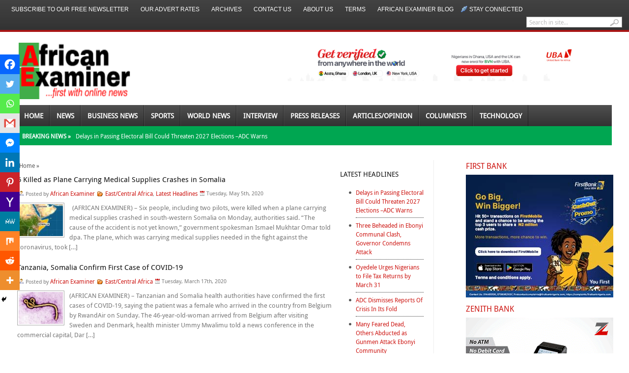

--- FILE ---
content_type: text/html; charset=UTF-8
request_url: https://www.africanexaminer.com/tag/somalia/
body_size: 33147
content:
<!DOCTYPE html PUBLIC "-//W3C//DTD XHTML 1.0 Transitional//EN" "http://www.w3.org/TR/xhtml1/DTD/xhtml1-transitional.dtd">
<html xmlns="http://www.w3.org/1999/xhtml" dir="ltr" lang="en-US" prefix="og: https://ogp.me/ns#">
<head profile="http://gmpg.org/xfn/11">
<meta name="viewport" content="width=device-width, initial-scale=1.0">
	<meta http-equiv="Content-Type" content="text/html; charset=UTF-8" />
	
				<link rel="shortcut icon" href="https://www.africanexaminer.com/wp-content/uploads/2014/07/AE_LOGO115X239.png" />
		<style type="text/css" media="screen">@import url( https://www.africanexaminer.com/wp-content/themes/fearless/style.css );</style>
	<link rel="stylesheet" href="https://www.africanexaminer.com/wp-content/themes/fearless/styles/default.css" type="text/css" media="screen" />
	
	<link rel="stylesheet" href="https://www.africanexaminer.com/wp-content/themes/fearless/styles/print.css" type="text/css"  media="print" />
    <link rel="stylesheet" href="https://www.africanexaminer.com/wp-content/themes/fearless/styles/custom-responsive.css" type="text/css" />

	<!--[if IE 6]>
	<style type="text/css" media="screen" />
		#subnews .subnewspost {margin-left:8px}
		#primartTopMidCol {margin-right:0;}
	</style>
	<![endif]-->
	
	<link rel="alternate" type="application/rss+xml" title="RSS 2.0" href="https://www.africanexaminer.com/feed/" />	
	<link rel="alternate" type="text/xml" title="RSS .92" href="https://www.africanexaminer.com/feed/rss/" />	
	<link rel="alternate" type="application/atom+xml" title="Atom 0.3" href="https://www.africanexaminer.com/feed/atom/" />	
	<link rel="pingback" href="https://www.africanexaminer.com/xmlrpc.php" />	
		<link rel='archives' title='January 2026' href='https://www.africanexaminer.com/2026/01/' />
	<link rel='archives' title='December 2025' href='https://www.africanexaminer.com/2025/12/' />
	<link rel='archives' title='November 2025' href='https://www.africanexaminer.com/2025/11/' />
	<link rel='archives' title='October 2025' href='https://www.africanexaminer.com/2025/10/' />
	<link rel='archives' title='September 2025' href='https://www.africanexaminer.com/2025/09/' />
	<link rel='archives' title='August 2025' href='https://www.africanexaminer.com/2025/08/' />
	<link rel='archives' title='July 2025' href='https://www.africanexaminer.com/2025/07/' />
	<link rel='archives' title='June 2025' href='https://www.africanexaminer.com/2025/06/' />
	<link rel='archives' title='May 2025' href='https://www.africanexaminer.com/2025/05/' />
	<link rel='archives' title='April 2025' href='https://www.africanexaminer.com/2025/04/' />
	<link rel='archives' title='March 2025' href='https://www.africanexaminer.com/2025/03/' />
	<link rel='archives' title='February 2025' href='https://www.africanexaminer.com/2025/02/' />
	<link rel='archives' title='January 2025' href='https://www.africanexaminer.com/2025/01/' />
	<link rel='archives' title='December 2024' href='https://www.africanexaminer.com/2024/12/' />
	<link rel='archives' title='November 2024' href='https://www.africanexaminer.com/2024/11/' />
	<link rel='archives' title='October 2024' href='https://www.africanexaminer.com/2024/10/' />
	<link rel='archives' title='September 2024' href='https://www.africanexaminer.com/2024/09/' />
	<link rel='archives' title='August 2024' href='https://www.africanexaminer.com/2024/08/' />
	<link rel='archives' title='July 2024' href='https://www.africanexaminer.com/2024/07/' />
	<link rel='archives' title='June 2024' href='https://www.africanexaminer.com/2024/06/' />
	<link rel='archives' title='May 2024' href='https://www.africanexaminer.com/2024/05/' />
	<link rel='archives' title='April 2024' href='https://www.africanexaminer.com/2024/04/' />
	<link rel='archives' title='March 2024' href='https://www.africanexaminer.com/2024/03/' />
	<link rel='archives' title='February 2024' href='https://www.africanexaminer.com/2024/02/' />
	<link rel='archives' title='January 2024' href='https://www.africanexaminer.com/2024/01/' />
	<link rel='archives' title='December 2023' href='https://www.africanexaminer.com/2023/12/' />
	<link rel='archives' title='November 2023' href='https://www.africanexaminer.com/2023/11/' />
	<link rel='archives' title='October 2023' href='https://www.africanexaminer.com/2023/10/' />
	<link rel='archives' title='September 2023' href='https://www.africanexaminer.com/2023/09/' />
	<link rel='archives' title='August 2023' href='https://www.africanexaminer.com/2023/08/' />
	<link rel='archives' title='July 2023' href='https://www.africanexaminer.com/2023/07/' />
	<link rel='archives' title='June 2023' href='https://www.africanexaminer.com/2023/06/' />
	<link rel='archives' title='May 2023' href='https://www.africanexaminer.com/2023/05/' />
	<link rel='archives' title='April 2023' href='https://www.africanexaminer.com/2023/04/' />
	<link rel='archives' title='March 2023' href='https://www.africanexaminer.com/2023/03/' />
	<link rel='archives' title='February 2023' href='https://www.africanexaminer.com/2023/02/' />
	<link rel='archives' title='January 2023' href='https://www.africanexaminer.com/2023/01/' />
	<link rel='archives' title='December 2022' href='https://www.africanexaminer.com/2022/12/' />
	<link rel='archives' title='November 2022' href='https://www.africanexaminer.com/2022/11/' />
	<link rel='archives' title='October 2022' href='https://www.africanexaminer.com/2022/10/' />
	<link rel='archives' title='September 2022' href='https://www.africanexaminer.com/2022/09/' />
	<link rel='archives' title='August 2022' href='https://www.africanexaminer.com/2022/08/' />
	<link rel='archives' title='July 2022' href='https://www.africanexaminer.com/2022/07/' />
	<link rel='archives' title='June 2022' href='https://www.africanexaminer.com/2022/06/' />
	<link rel='archives' title='May 2022' href='https://www.africanexaminer.com/2022/05/' />
	<link rel='archives' title='April 2022' href='https://www.africanexaminer.com/2022/04/' />
	<link rel='archives' title='March 2022' href='https://www.africanexaminer.com/2022/03/' />
	<link rel='archives' title='February 2022' href='https://www.africanexaminer.com/2022/02/' />
	<link rel='archives' title='January 2022' href='https://www.africanexaminer.com/2022/01/' />
	<link rel='archives' title='December 2021' href='https://www.africanexaminer.com/2021/12/' />
	<link rel='archives' title='November 2021' href='https://www.africanexaminer.com/2021/11/' />
	<link rel='archives' title='October 2021' href='https://www.africanexaminer.com/2021/10/' />
	<link rel='archives' title='September 2021' href='https://www.africanexaminer.com/2021/09/' />
	<link rel='archives' title='August 2021' href='https://www.africanexaminer.com/2021/08/' />
	<link rel='archives' title='July 2021' href='https://www.africanexaminer.com/2021/07/' />
	<link rel='archives' title='June 2021' href='https://www.africanexaminer.com/2021/06/' />
	<link rel='archives' title='May 2021' href='https://www.africanexaminer.com/2021/05/' />
	<link rel='archives' title='April 2021' href='https://www.africanexaminer.com/2021/04/' />
	<link rel='archives' title='March 2021' href='https://www.africanexaminer.com/2021/03/' />
	<link rel='archives' title='February 2021' href='https://www.africanexaminer.com/2021/02/' />
	<link rel='archives' title='January 2021' href='https://www.africanexaminer.com/2021/01/' />
	<link rel='archives' title='December 2020' href='https://www.africanexaminer.com/2020/12/' />
	<link rel='archives' title='November 2020' href='https://www.africanexaminer.com/2020/11/' />
	<link rel='archives' title='October 2020' href='https://www.africanexaminer.com/2020/10/' />
	<link rel='archives' title='September 2020' href='https://www.africanexaminer.com/2020/09/' />
	<link rel='archives' title='August 2020' href='https://www.africanexaminer.com/2020/08/' />
	<link rel='archives' title='July 2020' href='https://www.africanexaminer.com/2020/07/' />
	<link rel='archives' title='June 2020' href='https://www.africanexaminer.com/2020/06/' />
	<link rel='archives' title='May 2020' href='https://www.africanexaminer.com/2020/05/' />
	<link rel='archives' title='April 2020' href='https://www.africanexaminer.com/2020/04/' />
	<link rel='archives' title='March 2020' href='https://www.africanexaminer.com/2020/03/' />
	<link rel='archives' title='February 2020' href='https://www.africanexaminer.com/2020/02/' />
	<link rel='archives' title='January 2020' href='https://www.africanexaminer.com/2020/01/' />
	<link rel='archives' title='December 2019' href='https://www.africanexaminer.com/2019/12/' />
	<link rel='archives' title='November 2019' href='https://www.africanexaminer.com/2019/11/' />
	<link rel='archives' title='October 2019' href='https://www.africanexaminer.com/2019/10/' />
	<link rel='archives' title='September 2019' href='https://www.africanexaminer.com/2019/09/' />
	<link rel='archives' title='August 2019' href='https://www.africanexaminer.com/2019/08/' />
	<link rel='archives' title='July 2019' href='https://www.africanexaminer.com/2019/07/' />
	<link rel='archives' title='June 2019' href='https://www.africanexaminer.com/2019/06/' />
	<link rel='archives' title='May 2019' href='https://www.africanexaminer.com/2019/05/' />
	<link rel='archives' title='April 2019' href='https://www.africanexaminer.com/2019/04/' />
	<link rel='archives' title='March 2019' href='https://www.africanexaminer.com/2019/03/' />
	<link rel='archives' title='February 2019' href='https://www.africanexaminer.com/2019/02/' />
	<link rel='archives' title='January 2019' href='https://www.africanexaminer.com/2019/01/' />
	<link rel='archives' title='December 2018' href='https://www.africanexaminer.com/2018/12/' />
	<link rel='archives' title='November 2018' href='https://www.africanexaminer.com/2018/11/' />
	<link rel='archives' title='October 2018' href='https://www.africanexaminer.com/2018/10/' />
	<link rel='archives' title='September 2018' href='https://www.africanexaminer.com/2018/09/' />
	<link rel='archives' title='August 2018' href='https://www.africanexaminer.com/2018/08/' />
	<link rel='archives' title='July 2018' href='https://www.africanexaminer.com/2018/07/' />
	<link rel='archives' title='June 2018' href='https://www.africanexaminer.com/2018/06/' />
	<link rel='archives' title='May 2018' href='https://www.africanexaminer.com/2018/05/' />
	<link rel='archives' title='April 2018' href='https://www.africanexaminer.com/2018/04/' />
	<link rel='archives' title='March 2018' href='https://www.africanexaminer.com/2018/03/' />
	<link rel='archives' title='February 2018' href='https://www.africanexaminer.com/2018/02/' />
	<link rel='archives' title='January 2018' href='https://www.africanexaminer.com/2018/01/' />
	<link rel='archives' title='December 2017' href='https://www.africanexaminer.com/2017/12/' />
	<link rel='archives' title='November 2017' href='https://www.africanexaminer.com/2017/11/' />
	<link rel='archives' title='October 2017' href='https://www.africanexaminer.com/2017/10/' />
	<link rel='archives' title='September 2017' href='https://www.africanexaminer.com/2017/09/' />
	<link rel='archives' title='August 2017' href='https://www.africanexaminer.com/2017/08/' />
	<link rel='archives' title='July 2017' href='https://www.africanexaminer.com/2017/07/' />
	<link rel='archives' title='June 2017' href='https://www.africanexaminer.com/2017/06/' />
	<link rel='archives' title='May 2017' href='https://www.africanexaminer.com/2017/05/' />
	<link rel='archives' title='April 2017' href='https://www.africanexaminer.com/2017/04/' />
	<link rel='archives' title='March 2017' href='https://www.africanexaminer.com/2017/03/' />
	<link rel='archives' title='February 2017' href='https://www.africanexaminer.com/2017/02/' />
	<link rel='archives' title='January 2017' href='https://www.africanexaminer.com/2017/01/' />
	<link rel='archives' title='December 2016' href='https://www.africanexaminer.com/2016/12/' />
	<link rel='archives' title='November 2016' href='https://www.africanexaminer.com/2016/11/' />
	<link rel='archives' title='October 2016' href='https://www.africanexaminer.com/2016/10/' />
	<link rel='archives' title='September 2016' href='https://www.africanexaminer.com/2016/09/' />
	<link rel='archives' title='August 2016' href='https://www.africanexaminer.com/2016/08/' />
	<link rel='archives' title='July 2016' href='https://www.africanexaminer.com/2016/07/' />
	<link rel='archives' title='June 2016' href='https://www.africanexaminer.com/2016/06/' />
	<link rel='archives' title='May 2016' href='https://www.africanexaminer.com/2016/05/' />
	<link rel='archives' title='April 2016' href='https://www.africanexaminer.com/2016/04/' />
	<link rel='archives' title='March 2016' href='https://www.africanexaminer.com/2016/03/' />
	<link rel='archives' title='February 2016' href='https://www.africanexaminer.com/2016/02/' />
	<link rel='archives' title='January 2016' href='https://www.africanexaminer.com/2016/01/' />
	<link rel='archives' title='December 2015' href='https://www.africanexaminer.com/2015/12/' />
	<link rel='archives' title='November 2015' href='https://www.africanexaminer.com/2015/11/' />
	<link rel='archives' title='October 2015' href='https://www.africanexaminer.com/2015/10/' />
	<link rel='archives' title='September 2015' href='https://www.africanexaminer.com/2015/09/' />
	<link rel='archives' title='August 2015' href='https://www.africanexaminer.com/2015/08/' />
	<link rel='archives' title='July 2015' href='https://www.africanexaminer.com/2015/07/' />
	<link rel='archives' title='June 2015' href='https://www.africanexaminer.com/2015/06/' />
	<link rel='archives' title='May 2015' href='https://www.africanexaminer.com/2015/05/' />
	<link rel='archives' title='April 2015' href='https://www.africanexaminer.com/2015/04/' />
	<link rel='archives' title='March 2015' href='https://www.africanexaminer.com/2015/03/' />
	<link rel='archives' title='February 2015' href='https://www.africanexaminer.com/2015/02/' />
	<link rel='archives' title='January 2015' href='https://www.africanexaminer.com/2015/01/' />
	<link rel='archives' title='December 2014' href='https://www.africanexaminer.com/2014/12/' />
	<link rel='archives' title='November 2014' href='https://www.africanexaminer.com/2014/11/' />
	<link rel='archives' title='October 2014' href='https://www.africanexaminer.com/2014/10/' />
	<link rel='archives' title='September 2014' href='https://www.africanexaminer.com/2014/09/' />
	<link rel='archives' title='August 2014' href='https://www.africanexaminer.com/2014/08/' />
	<link rel='archives' title='July 2014' href='https://www.africanexaminer.com/2014/07/' />
	<link rel='archives' title='June 2014' href='https://www.africanexaminer.com/2014/06/' />
	<link rel='archives' title='May 2014' href='https://www.africanexaminer.com/2014/05/' />
	<link rel='archives' title='April 2014' href='https://www.africanexaminer.com/2014/04/' />
	<link rel='archives' title='March 2014' href='https://www.africanexaminer.com/2014/03/' />
	<link rel='archives' title='February 2014' href='https://www.africanexaminer.com/2014/02/' />
	<link rel='archives' title='January 2014' href='https://www.africanexaminer.com/2014/01/' />
	<link rel='archives' title='December 2013' href='https://www.africanexaminer.com/2013/12/' />
	<link rel='archives' title='November 2013' href='https://www.africanexaminer.com/2013/11/' />
	<link rel='archives' title='October 2013' href='https://www.africanexaminer.com/2013/10/' />
	<link rel='archives' title='September 2013' href='https://www.africanexaminer.com/2013/09/' />
	<link rel='archives' title='August 2013' href='https://www.africanexaminer.com/2013/08/' />
	<link rel='archives' title='July 2013' href='https://www.africanexaminer.com/2013/07/' />
	<link rel='archives' title='June 2013' href='https://www.africanexaminer.com/2013/06/' />
	<link rel='archives' title='May 2013' href='https://www.africanexaminer.com/2013/05/' />
	<link rel='archives' title='April 2013' href='https://www.africanexaminer.com/2013/04/' />
	<link rel='archives' title='March 2013' href='https://www.africanexaminer.com/2013/03/' />
	<link rel='archives' title='February 2013' href='https://www.africanexaminer.com/2013/02/' />
	<link rel='archives' title='January 2013' href='https://www.africanexaminer.com/2013/01/' />
		<style>img:is([sizes="auto" i], [sizes^="auto," i]) { contain-intrinsic-size: 3000px 1500px }</style>
	
		<!-- All in One SEO 4.9.1.1 - aioseo.com -->
		<title>somalia | African Examiner</title>
	<meta name="robots" content="max-image-preview:large" />
	<meta name="google-site-verification" content="Elz5VKvMKuWoBzIeHNoOuc_JDO4jGpV2ke53OAmaYdY" />
	<meta name="msvalidate.01" content="ED7A6038BC0665829663EB209BE8B1F5" />
	<link rel="canonical" href="https://www.africanexaminer.com/tag/somalia/" />
	<meta name="generator" content="All in One SEO (AIOSEO) 4.9.1.1" />
		<script type="application/ld+json" class="aioseo-schema">
			{"@context":"https:\/\/schema.org","@graph":[{"@type":"BreadcrumbList","@id":"https:\/\/www.africanexaminer.com\/tag\/somalia\/#breadcrumblist","itemListElement":[{"@type":"ListItem","@id":"https:\/\/www.africanexaminer.com#listItem","position":1,"name":"Home","item":"https:\/\/www.africanexaminer.com","nextItem":{"@type":"ListItem","@id":"https:\/\/www.africanexaminer.com\/tag\/somalia\/#listItem","name":"somalia"}},{"@type":"ListItem","@id":"https:\/\/www.africanexaminer.com\/tag\/somalia\/#listItem","position":2,"name":"somalia","previousItem":{"@type":"ListItem","@id":"https:\/\/www.africanexaminer.com#listItem","name":"Home"}}]},{"@type":"CollectionPage","@id":"https:\/\/www.africanexaminer.com\/tag\/somalia\/#collectionpage","url":"https:\/\/www.africanexaminer.com\/tag\/somalia\/","name":"somalia | African Examiner","inLanguage":"en-US","isPartOf":{"@id":"https:\/\/www.africanexaminer.com\/#website"},"breadcrumb":{"@id":"https:\/\/www.africanexaminer.com\/tag\/somalia\/#breadcrumblist"}},{"@type":"Organization","@id":"https:\/\/www.africanexaminer.com\/#organization","name":"African Examiner","description":"Get latest Africa\u2019s breaking news, politics","url":"https:\/\/www.africanexaminer.com\/","sameAs":["https:\/\/twitter.com\/Africa_examiner"]},{"@type":"WebSite","@id":"https:\/\/www.africanexaminer.com\/#website","url":"https:\/\/www.africanexaminer.com\/","name":"African Examiner","description":"Get latest Africa\u2019s breaking news, politics","inLanguage":"en-US","publisher":{"@id":"https:\/\/www.africanexaminer.com\/#organization"}}]}
		</script>
		<!-- All in One SEO -->

<link rel='dns-prefetch' href='//cdn.canvasjs.com' />
<link rel='dns-prefetch' href='//www.googletagmanager.com' />
<link rel="alternate" type="application/rss+xml" title="African Examiner &raquo; somalia Tag Feed" href="https://www.africanexaminer.com/tag/somalia/feed/" />
		<style>
			.lazyload,
			.lazyloading {
				max-width: 100%;
			}
		</style>
		<script type="text/javascript">
/* <![CDATA[ */
window._wpemojiSettings = {"baseUrl":"https:\/\/s.w.org\/images\/core\/emoji\/16.0.1\/72x72\/","ext":".png","svgUrl":"https:\/\/s.w.org\/images\/core\/emoji\/16.0.1\/svg\/","svgExt":".svg","source":{"concatemoji":"https:\/\/www.africanexaminer.com\/wp-includes\/js\/wp-emoji-release.min.js"}};
/*! This file is auto-generated */
!function(s,n){var o,i,e;function c(e){try{var t={supportTests:e,timestamp:(new Date).valueOf()};sessionStorage.setItem(o,JSON.stringify(t))}catch(e){}}function p(e,t,n){e.clearRect(0,0,e.canvas.width,e.canvas.height),e.fillText(t,0,0);var t=new Uint32Array(e.getImageData(0,0,e.canvas.width,e.canvas.height).data),a=(e.clearRect(0,0,e.canvas.width,e.canvas.height),e.fillText(n,0,0),new Uint32Array(e.getImageData(0,0,e.canvas.width,e.canvas.height).data));return t.every(function(e,t){return e===a[t]})}function u(e,t){e.clearRect(0,0,e.canvas.width,e.canvas.height),e.fillText(t,0,0);for(var n=e.getImageData(16,16,1,1),a=0;a<n.data.length;a++)if(0!==n.data[a])return!1;return!0}function f(e,t,n,a){switch(t){case"flag":return n(e,"\ud83c\udff3\ufe0f\u200d\u26a7\ufe0f","\ud83c\udff3\ufe0f\u200b\u26a7\ufe0f")?!1:!n(e,"\ud83c\udde8\ud83c\uddf6","\ud83c\udde8\u200b\ud83c\uddf6")&&!n(e,"\ud83c\udff4\udb40\udc67\udb40\udc62\udb40\udc65\udb40\udc6e\udb40\udc67\udb40\udc7f","\ud83c\udff4\u200b\udb40\udc67\u200b\udb40\udc62\u200b\udb40\udc65\u200b\udb40\udc6e\u200b\udb40\udc67\u200b\udb40\udc7f");case"emoji":return!a(e,"\ud83e\udedf")}return!1}function g(e,t,n,a){var r="undefined"!=typeof WorkerGlobalScope&&self instanceof WorkerGlobalScope?new OffscreenCanvas(300,150):s.createElement("canvas"),o=r.getContext("2d",{willReadFrequently:!0}),i=(o.textBaseline="top",o.font="600 32px Arial",{});return e.forEach(function(e){i[e]=t(o,e,n,a)}),i}function t(e){var t=s.createElement("script");t.src=e,t.defer=!0,s.head.appendChild(t)}"undefined"!=typeof Promise&&(o="wpEmojiSettingsSupports",i=["flag","emoji"],n.supports={everything:!0,everythingExceptFlag:!0},e=new Promise(function(e){s.addEventListener("DOMContentLoaded",e,{once:!0})}),new Promise(function(t){var n=function(){try{var e=JSON.parse(sessionStorage.getItem(o));if("object"==typeof e&&"number"==typeof e.timestamp&&(new Date).valueOf()<e.timestamp+604800&&"object"==typeof e.supportTests)return e.supportTests}catch(e){}return null}();if(!n){if("undefined"!=typeof Worker&&"undefined"!=typeof OffscreenCanvas&&"undefined"!=typeof URL&&URL.createObjectURL&&"undefined"!=typeof Blob)try{var e="postMessage("+g.toString()+"("+[JSON.stringify(i),f.toString(),p.toString(),u.toString()].join(",")+"));",a=new Blob([e],{type:"text/javascript"}),r=new Worker(URL.createObjectURL(a),{name:"wpTestEmojiSupports"});return void(r.onmessage=function(e){c(n=e.data),r.terminate(),t(n)})}catch(e){}c(n=g(i,f,p,u))}t(n)}).then(function(e){for(var t in e)n.supports[t]=e[t],n.supports.everything=n.supports.everything&&n.supports[t],"flag"!==t&&(n.supports.everythingExceptFlag=n.supports.everythingExceptFlag&&n.supports[t]);n.supports.everythingExceptFlag=n.supports.everythingExceptFlag&&!n.supports.flag,n.DOMReady=!1,n.readyCallback=function(){n.DOMReady=!0}}).then(function(){return e}).then(function(){var e;n.supports.everything||(n.readyCallback(),(e=n.source||{}).concatemoji?t(e.concatemoji):e.wpemoji&&e.twemoji&&(t(e.twemoji),t(e.wpemoji)))}))}((window,document),window._wpemojiSettings);
/* ]]> */
</script>

<style id='wp-emoji-styles-inline-css' type='text/css'>

	img.wp-smiley, img.emoji {
		display: inline !important;
		border: none !important;
		box-shadow: none !important;
		height: 1em !important;
		width: 1em !important;
		margin: 0 0.07em !important;
		vertical-align: -0.1em !important;
		background: none !important;
		padding: 0 !important;
	}
</style>
<link rel='stylesheet' id='wp-block-library-css' href='https://www.africanexaminer.com/wp-includes/css/dist/block-library/style.min.css' type='text/css' media='all' />
<style id='classic-theme-styles-inline-css' type='text/css'>
/*! This file is auto-generated */
.wp-block-button__link{color:#fff;background-color:#32373c;border-radius:9999px;box-shadow:none;text-decoration:none;padding:calc(.667em + 2px) calc(1.333em + 2px);font-size:1.125em}.wp-block-file__button{background:#32373c;color:#fff;text-decoration:none}
</style>
<link rel='stylesheet' id='aioseo/css/src/vue/standalone/blocks/table-of-contents/global.scss-css' href='https://www.africanexaminer.com/wp-content/plugins/all-in-one-seo-pack/dist/Lite/assets/css/table-of-contents/global.e90f6d47.css' type='text/css' media='all' />
<link rel='stylesheet' id='wpda_like_box_gutenberg_css-css' href='https://www.africanexaminer.com/wp-content/plugins/like-box/includes/gutenberg/style.css' type='text/css' media='all' />
<style id='global-styles-inline-css' type='text/css'>
:root{--wp--preset--aspect-ratio--square: 1;--wp--preset--aspect-ratio--4-3: 4/3;--wp--preset--aspect-ratio--3-4: 3/4;--wp--preset--aspect-ratio--3-2: 3/2;--wp--preset--aspect-ratio--2-3: 2/3;--wp--preset--aspect-ratio--16-9: 16/9;--wp--preset--aspect-ratio--9-16: 9/16;--wp--preset--color--black: #000000;--wp--preset--color--cyan-bluish-gray: #abb8c3;--wp--preset--color--white: #ffffff;--wp--preset--color--pale-pink: #f78da7;--wp--preset--color--vivid-red: #cf2e2e;--wp--preset--color--luminous-vivid-orange: #ff6900;--wp--preset--color--luminous-vivid-amber: #fcb900;--wp--preset--color--light-green-cyan: #7bdcb5;--wp--preset--color--vivid-green-cyan: #00d084;--wp--preset--color--pale-cyan-blue: #8ed1fc;--wp--preset--color--vivid-cyan-blue: #0693e3;--wp--preset--color--vivid-purple: #9b51e0;--wp--preset--gradient--vivid-cyan-blue-to-vivid-purple: linear-gradient(135deg,rgba(6,147,227,1) 0%,rgb(155,81,224) 100%);--wp--preset--gradient--light-green-cyan-to-vivid-green-cyan: linear-gradient(135deg,rgb(122,220,180) 0%,rgb(0,208,130) 100%);--wp--preset--gradient--luminous-vivid-amber-to-luminous-vivid-orange: linear-gradient(135deg,rgba(252,185,0,1) 0%,rgba(255,105,0,1) 100%);--wp--preset--gradient--luminous-vivid-orange-to-vivid-red: linear-gradient(135deg,rgba(255,105,0,1) 0%,rgb(207,46,46) 100%);--wp--preset--gradient--very-light-gray-to-cyan-bluish-gray: linear-gradient(135deg,rgb(238,238,238) 0%,rgb(169,184,195) 100%);--wp--preset--gradient--cool-to-warm-spectrum: linear-gradient(135deg,rgb(74,234,220) 0%,rgb(151,120,209) 20%,rgb(207,42,186) 40%,rgb(238,44,130) 60%,rgb(251,105,98) 80%,rgb(254,248,76) 100%);--wp--preset--gradient--blush-light-purple: linear-gradient(135deg,rgb(255,206,236) 0%,rgb(152,150,240) 100%);--wp--preset--gradient--blush-bordeaux: linear-gradient(135deg,rgb(254,205,165) 0%,rgb(254,45,45) 50%,rgb(107,0,62) 100%);--wp--preset--gradient--luminous-dusk: linear-gradient(135deg,rgb(255,203,112) 0%,rgb(199,81,192) 50%,rgb(65,88,208) 100%);--wp--preset--gradient--pale-ocean: linear-gradient(135deg,rgb(255,245,203) 0%,rgb(182,227,212) 50%,rgb(51,167,181) 100%);--wp--preset--gradient--electric-grass: linear-gradient(135deg,rgb(202,248,128) 0%,rgb(113,206,126) 100%);--wp--preset--gradient--midnight: linear-gradient(135deg,rgb(2,3,129) 0%,rgb(40,116,252) 100%);--wp--preset--font-size--small: 13px;--wp--preset--font-size--medium: 20px;--wp--preset--font-size--large: 36px;--wp--preset--font-size--x-large: 42px;--wp--preset--spacing--20: 0.44rem;--wp--preset--spacing--30: 0.67rem;--wp--preset--spacing--40: 1rem;--wp--preset--spacing--50: 1.5rem;--wp--preset--spacing--60: 2.25rem;--wp--preset--spacing--70: 3.38rem;--wp--preset--spacing--80: 5.06rem;--wp--preset--shadow--natural: 6px 6px 9px rgba(0, 0, 0, 0.2);--wp--preset--shadow--deep: 12px 12px 50px rgba(0, 0, 0, 0.4);--wp--preset--shadow--sharp: 6px 6px 0px rgba(0, 0, 0, 0.2);--wp--preset--shadow--outlined: 6px 6px 0px -3px rgba(255, 255, 255, 1), 6px 6px rgba(0, 0, 0, 1);--wp--preset--shadow--crisp: 6px 6px 0px rgba(0, 0, 0, 1);}:where(.is-layout-flex){gap: 0.5em;}:where(.is-layout-grid){gap: 0.5em;}body .is-layout-flex{display: flex;}.is-layout-flex{flex-wrap: wrap;align-items: center;}.is-layout-flex > :is(*, div){margin: 0;}body .is-layout-grid{display: grid;}.is-layout-grid > :is(*, div){margin: 0;}:where(.wp-block-columns.is-layout-flex){gap: 2em;}:where(.wp-block-columns.is-layout-grid){gap: 2em;}:where(.wp-block-post-template.is-layout-flex){gap: 1.25em;}:where(.wp-block-post-template.is-layout-grid){gap: 1.25em;}.has-black-color{color: var(--wp--preset--color--black) !important;}.has-cyan-bluish-gray-color{color: var(--wp--preset--color--cyan-bluish-gray) !important;}.has-white-color{color: var(--wp--preset--color--white) !important;}.has-pale-pink-color{color: var(--wp--preset--color--pale-pink) !important;}.has-vivid-red-color{color: var(--wp--preset--color--vivid-red) !important;}.has-luminous-vivid-orange-color{color: var(--wp--preset--color--luminous-vivid-orange) !important;}.has-luminous-vivid-amber-color{color: var(--wp--preset--color--luminous-vivid-amber) !important;}.has-light-green-cyan-color{color: var(--wp--preset--color--light-green-cyan) !important;}.has-vivid-green-cyan-color{color: var(--wp--preset--color--vivid-green-cyan) !important;}.has-pale-cyan-blue-color{color: var(--wp--preset--color--pale-cyan-blue) !important;}.has-vivid-cyan-blue-color{color: var(--wp--preset--color--vivid-cyan-blue) !important;}.has-vivid-purple-color{color: var(--wp--preset--color--vivid-purple) !important;}.has-black-background-color{background-color: var(--wp--preset--color--black) !important;}.has-cyan-bluish-gray-background-color{background-color: var(--wp--preset--color--cyan-bluish-gray) !important;}.has-white-background-color{background-color: var(--wp--preset--color--white) !important;}.has-pale-pink-background-color{background-color: var(--wp--preset--color--pale-pink) !important;}.has-vivid-red-background-color{background-color: var(--wp--preset--color--vivid-red) !important;}.has-luminous-vivid-orange-background-color{background-color: var(--wp--preset--color--luminous-vivid-orange) !important;}.has-luminous-vivid-amber-background-color{background-color: var(--wp--preset--color--luminous-vivid-amber) !important;}.has-light-green-cyan-background-color{background-color: var(--wp--preset--color--light-green-cyan) !important;}.has-vivid-green-cyan-background-color{background-color: var(--wp--preset--color--vivid-green-cyan) !important;}.has-pale-cyan-blue-background-color{background-color: var(--wp--preset--color--pale-cyan-blue) !important;}.has-vivid-cyan-blue-background-color{background-color: var(--wp--preset--color--vivid-cyan-blue) !important;}.has-vivid-purple-background-color{background-color: var(--wp--preset--color--vivid-purple) !important;}.has-black-border-color{border-color: var(--wp--preset--color--black) !important;}.has-cyan-bluish-gray-border-color{border-color: var(--wp--preset--color--cyan-bluish-gray) !important;}.has-white-border-color{border-color: var(--wp--preset--color--white) !important;}.has-pale-pink-border-color{border-color: var(--wp--preset--color--pale-pink) !important;}.has-vivid-red-border-color{border-color: var(--wp--preset--color--vivid-red) !important;}.has-luminous-vivid-orange-border-color{border-color: var(--wp--preset--color--luminous-vivid-orange) !important;}.has-luminous-vivid-amber-border-color{border-color: var(--wp--preset--color--luminous-vivid-amber) !important;}.has-light-green-cyan-border-color{border-color: var(--wp--preset--color--light-green-cyan) !important;}.has-vivid-green-cyan-border-color{border-color: var(--wp--preset--color--vivid-green-cyan) !important;}.has-pale-cyan-blue-border-color{border-color: var(--wp--preset--color--pale-cyan-blue) !important;}.has-vivid-cyan-blue-border-color{border-color: var(--wp--preset--color--vivid-cyan-blue) !important;}.has-vivid-purple-border-color{border-color: var(--wp--preset--color--vivid-purple) !important;}.has-vivid-cyan-blue-to-vivid-purple-gradient-background{background: var(--wp--preset--gradient--vivid-cyan-blue-to-vivid-purple) !important;}.has-light-green-cyan-to-vivid-green-cyan-gradient-background{background: var(--wp--preset--gradient--light-green-cyan-to-vivid-green-cyan) !important;}.has-luminous-vivid-amber-to-luminous-vivid-orange-gradient-background{background: var(--wp--preset--gradient--luminous-vivid-amber-to-luminous-vivid-orange) !important;}.has-luminous-vivid-orange-to-vivid-red-gradient-background{background: var(--wp--preset--gradient--luminous-vivid-orange-to-vivid-red) !important;}.has-very-light-gray-to-cyan-bluish-gray-gradient-background{background: var(--wp--preset--gradient--very-light-gray-to-cyan-bluish-gray) !important;}.has-cool-to-warm-spectrum-gradient-background{background: var(--wp--preset--gradient--cool-to-warm-spectrum) !important;}.has-blush-light-purple-gradient-background{background: var(--wp--preset--gradient--blush-light-purple) !important;}.has-blush-bordeaux-gradient-background{background: var(--wp--preset--gradient--blush-bordeaux) !important;}.has-luminous-dusk-gradient-background{background: var(--wp--preset--gradient--luminous-dusk) !important;}.has-pale-ocean-gradient-background{background: var(--wp--preset--gradient--pale-ocean) !important;}.has-electric-grass-gradient-background{background: var(--wp--preset--gradient--electric-grass) !important;}.has-midnight-gradient-background{background: var(--wp--preset--gradient--midnight) !important;}.has-small-font-size{font-size: var(--wp--preset--font-size--small) !important;}.has-medium-font-size{font-size: var(--wp--preset--font-size--medium) !important;}.has-large-font-size{font-size: var(--wp--preset--font-size--large) !important;}.has-x-large-font-size{font-size: var(--wp--preset--font-size--x-large) !important;}
:where(.wp-block-post-template.is-layout-flex){gap: 1.25em;}:where(.wp-block-post-template.is-layout-grid){gap: 1.25em;}
:where(.wp-block-columns.is-layout-flex){gap: 2em;}:where(.wp-block-columns.is-layout-grid){gap: 2em;}
:root :where(.wp-block-pullquote){font-size: 1.5em;line-height: 1.6;}
</style>
<link rel='stylesheet' id='cptch_stylesheet-css' href='https://www.africanexaminer.com/wp-content/plugins/captcha/css/front_end_style.css' type='text/css' media='all' />
<link rel='stylesheet' id='dashicons-css' href='https://www.africanexaminer.com/wp-includes/css/dashicons.min.css' type='text/css' media='all' />
<link rel='stylesheet' id='cptch_desktop_style-css' href='https://www.africanexaminer.com/wp-content/plugins/captcha/css/desktop_style.css' type='text/css' media='all' />
<style id='responsive-menu-inline-css' type='text/css'>
#rmp_menu_trigger-73665{width: 50px;height: 50px;position: fixed;top: 180px;border-radius: 5px;display: none;text-decoration: none;right: 5%;background: #000000;transition: transform 0.5s, background-color 1s}#rmp_menu_trigger-73665:hover, #rmp_menu_trigger-73665:focus{background: #000000;text-decoration: unset}#rmp_menu_trigger-73665.is-active{background: #000000}#rmp_menu_trigger-73665 .rmp-trigger-box{width: 25px;color: #ffffff}#rmp_menu_trigger-73665 .rmp-trigger-icon-active, #rmp_menu_trigger-73665 .rmp-trigger-text-open{display: none}#rmp_menu_trigger-73665.is-active .rmp-trigger-icon-active, #rmp_menu_trigger-73665.is-active .rmp-trigger-text-open{display: inline}#rmp_menu_trigger-73665.is-active .rmp-trigger-icon-inactive, #rmp_menu_trigger-73665.is-active .rmp-trigger-text{display: none}#rmp_menu_trigger-73665 .rmp-trigger-label{color: #ffffff;pointer-events: none;line-height: 13px;font-family: inherit;font-size: 13px;display: inline;text-transform: inherit}#rmp_menu_trigger-73665 .rmp-trigger-label.rmp-trigger-label-top{display: block;margin-bottom: 12px}#rmp_menu_trigger-73665 .rmp-trigger-label.rmp-trigger-label-bottom{display: block;margin-top: 12px}#rmp_menu_trigger-73665 .responsive-menu-pro-inner{display: block}#rmp_menu_trigger-73665 .rmp-trigger-icon-inactive .rmp-font-icon{color: #ffffff}#rmp_menu_trigger-73665 .responsive-menu-pro-inner, #rmp_menu_trigger-73665 .responsive-menu-pro-inner::before, #rmp_menu_trigger-73665 .responsive-menu-pro-inner::after{width: 25px;height: 3px;background-color: #ffffff;border-radius: 4px;position: absolute}#rmp_menu_trigger-73665 .rmp-trigger-icon-active .rmp-font-icon{color: #ffffff}#rmp_menu_trigger-73665.is-active .responsive-menu-pro-inner, #rmp_menu_trigger-73665.is-active .responsive-menu-pro-inner::before, #rmp_menu_trigger-73665.is-active .responsive-menu-pro-inner::after{background-color: #ffffff}#rmp_menu_trigger-73665:hover .rmp-trigger-icon-inactive .rmp-font-icon{color: #ffffff}#rmp_menu_trigger-73665:not(.is-active):hover .responsive-menu-pro-inner, #rmp_menu_trigger-73665:not(.is-active):hover .responsive-menu-pro-inner::before, #rmp_menu_trigger-73665:not(.is-active):hover .responsive-menu-pro-inner::after{background-color: #ffffff}#rmp_menu_trigger-73665 .responsive-menu-pro-inner::before{top: 10px}#rmp_menu_trigger-73665 .responsive-menu-pro-inner::after{bottom: 10px}#rmp_menu_trigger-73665.is-active .responsive-menu-pro-inner::after{bottom: 0}@media screen and (max-width: 800px){#navcats{display: none !important}#rmp_menu_trigger-73665{display: block}#rmp-container-73665{position: fixed;top: 0;margin: 0;transition: transform 0.5s;overflow: auto;display: block;width: 75%;background-color: #43494c;background-image: url("");height: 100%;left: 0;padding-top: 0px;padding-left: 0px;padding-bottom: 0px;padding-right: 0px}#rmp-menu-wrap-73665{padding-top: 0px;padding-left: 0px;padding-bottom: 0px;padding-right: 0px;background-color: #43494c}#rmp-menu-wrap-73665 .rmp-menu, #rmp-menu-wrap-73665 .rmp-submenu{width: 100%;box-sizing: border-box;margin: 0;padding: 0}#rmp-menu-wrap-73665 .rmp-submenu-depth-1 .rmp-menu-item-link{padding-left: 10%}#rmp-menu-wrap-73665 .rmp-submenu-depth-2 .rmp-menu-item-link{padding-left: 15%}#rmp-menu-wrap-73665 .rmp-submenu-depth-3 .rmp-menu-item-link{padding-left: 20%}#rmp-menu-wrap-73665 .rmp-submenu-depth-4 .rmp-menu-item-link{padding-left: 25%}#rmp-menu-wrap-73665 .rmp-submenu.rmp-submenu-open{display: block}#rmp-menu-wrap-73665 .rmp-menu-item{width: 100%;list-style: none;margin: 0}#rmp-menu-wrap-73665 .rmp-menu-item-link{height: 44px;line-height: 44px;font-size: 13px;border-bottom: 1px solid #3c3c3c;font-family: inherit;color: #ffffff;text-align: left;background-color: #43494c;font-weight: normal;letter-spacing: 0px;display: block;box-sizing: border-box;width: 100%;text-decoration: none;position: relative;overflow: hidden;transition: background-color 1s, border-color 1s, 1s;padding: 0 5%;padding-right: 54px}#rmp-menu-wrap-73665 .rmp-menu-item-link:after, #rmp-menu-wrap-73665 .rmp-menu-item-link:before{display: none}#rmp-menu-wrap-73665 .rmp-menu-item-link:hover, #rmp-menu-wrap-73665 .rmp-menu-item-link:focus{color: #ffffff;border-color: #3c3c3c;background-color: #3c3c3c}#rmp-menu-wrap-73665 .rmp-menu-item-link:focus{outline: none;border-color: unset;box-shadow: unset}#rmp-menu-wrap-73665 .rmp-menu-item-link .rmp-font-icon{height: 44px;line-height: 44px;margin-right: 10px;font-size: 13px}#rmp-menu-wrap-73665 .rmp-menu-current-item .rmp-menu-item-link{color: #ffffff;border-color: #212121;background-color: #43494c}#rmp-menu-wrap-73665 .rmp-menu-current-item .rmp-menu-item-link:hover, #rmp-menu-wrap-73665 .rmp-menu-current-item .rmp-menu-item-link:focus{color: #ffffff;border-color: #3f3f3f;background-color: #43494c}#rmp-menu-wrap-73665 .rmp-menu-subarrow{position: absolute;top: 0;bottom: 0;text-align: center;overflow: hidden;background-size: cover;overflow: hidden;right: 0;border-left-style: solid;border-left-color: #3c3c3c;border-left-width: 1px;height: 44px;width: 44px;color: #ffffff;background-color: #43494c}#rmp-menu-wrap-73665 .rmp-menu-subarrow svg{fill: #ffffff}#rmp-menu-wrap-73665 .rmp-menu-subarrow:hover{color: #ffffff;border-color: #3c3c3c;background-color: #3c3c3c}#rmp-menu-wrap-73665 .rmp-menu-subarrow:hover svg{fill: #ffffff}#rmp-menu-wrap-73665 .rmp-menu-subarrow .rmp-font-icon{margin-right: unset}#rmp-menu-wrap-73665 .rmp-menu-subarrow *{vertical-align: middle;line-height: 44px}#rmp-menu-wrap-73665 .rmp-menu-subarrow-active{display: block;background-size: cover;color: #ffffff;border-color: #212121;background-color: #212121}#rmp-menu-wrap-73665 .rmp-menu-subarrow-active svg{fill: #ffffff}#rmp-menu-wrap-73665 .rmp-menu-subarrow-active:hover{color: #ffffff;border-color: #ffffff;background-color: #3f3f3f}#rmp-menu-wrap-73665 .rmp-menu-subarrow-active:hover svg{fill: #ffffff}#rmp-menu-wrap-73665 .rmp-submenu{display: none}#rmp-menu-wrap-73665 .rmp-submenu .rmp-menu-item-link{height: 44px;line-height: 44px;letter-spacing: 0px;font-size: 13px;border-bottom: 1px solid #3c3c3c;font-family: inherit;font-weight: normal;color: #ffffff;text-align: left;background-color: #43494c}#rmp-menu-wrap-73665 .rmp-submenu .rmp-menu-item-link:hover, #rmp-menu-wrap-73665 .rmp-submenu .rmp-menu-item-link:focus{color: #ffffff;border-color: #3c3c3c;background-color: #3c3c3c}#rmp-menu-wrap-73665 .rmp-submenu .rmp-menu-current-item .rmp-menu-item-link{color: #ffffff;border-color: #212121;background-color: #43494c}#rmp-menu-wrap-73665 .rmp-submenu .rmp-menu-current-item .rmp-menu-item-link:hover, #rmp-menu-wrap-73665 .rmp-submenu .rmp-menu-current-item .rmp-menu-item-link:focus{color: #ffffff;border-color: #3f3f3f;background-color: #43494c}#rmp-menu-wrap-73665 .rmp-submenu .rmp-menu-subarrow{right: 0;border-right: unset;border-left-style: solid;border-left-color: #3c3c3c;border-left-width: 1px;height: 44px;line-height: 44px;width: 44px;color: #ffffff;background-color: #43494c}#rmp-menu-wrap-73665 .rmp-submenu .rmp-menu-subarrow:hover{color: #ffffff;border-color: #3c3c3c;background-color: #3c3c3c}#rmp-menu-wrap-73665 .rmp-submenu .rmp-menu-subarrow-active{color: #ffffff;border-color: #212121;background-color: #212121}#rmp-menu-wrap-73665 .rmp-submenu .rmp-menu-subarrow-active:hover{color: #ffffff;border-color: #ffffff;background-color: #3f3f3f}#rmp-menu-wrap-73665 .rmp-menu-item-description{margin: 0;padding: 5px 5%;opacity: 0.8;color: #ffffff}#rmp-search-box-73665{display: block;padding-top: 0px;padding-left: 5%;padding-bottom: 0px;padding-right: 5%}#rmp-search-box-73665 .rmp-search-form{margin: 0}#rmp-search-box-73665 .rmp-search-box{background: #ffffff;border: 1px solid #dadada;color: #333333;width: 100%;padding: 0 5%;border-radius: 30px;height: 45px;-webkit-appearance: none}#rmp-search-box-73665 .rmp-search-box::placeholder{color: #c7c7cd}#rmp-search-box-73665 .rmp-search-box:focus{background-color: #ffffff;outline: 2px solid #dadada;color: #333333}#rmp-menu-title-73665{background-color: #43494c;color: #ffffff;text-align: left;font-size: 14px;padding-top: 10%;padding-left: 5%;padding-bottom: 0%;padding-right: 5%;font-weight: 400;transition: background-color 1s, border-color 1s, color 1s}#rmp-menu-title-73665:hover{background-color: #43494c;color: #ffffff}#rmp-menu-title-73665 > .rmp-menu-title-link{color: #ffffff;width: 100%;background-color: unset;text-decoration: none}#rmp-menu-title-73665 > .rmp-menu-title-link:hover{color: #ffffff}#rmp-menu-title-73665 .rmp-font-icon{font-size: 14px}#rmp-menu-additional-content-73665{padding-top: 0px;padding-left: 5%;padding-bottom: 0px;padding-right: 5%;color: #ffffff;text-align: center;font-size: 16px}}.rmp-container{display: none;visibility: visible;padding: 0px 0px 0px 0px;z-index: 99998;transition: all 0.3s}.rmp-container.rmp-fade-top, .rmp-container.rmp-fade-left, .rmp-container.rmp-fade-right, .rmp-container.rmp-fade-bottom{display: none}.rmp-container.rmp-slide-left, .rmp-container.rmp-push-left{transform: translateX(-100%);-ms-transform: translateX(-100%);-webkit-transform: translateX(-100%);-moz-transform: translateX(-100%)}.rmp-container.rmp-slide-left.rmp-menu-open, .rmp-container.rmp-push-left.rmp-menu-open{transform: translateX(0);-ms-transform: translateX(0);-webkit-transform: translateX(0);-moz-transform: translateX(0)}.rmp-container.rmp-slide-right, .rmp-container.rmp-push-right{transform: translateX(100%);-ms-transform: translateX(100%);-webkit-transform: translateX(100%);-moz-transform: translateX(100%)}.rmp-container.rmp-slide-right.rmp-menu-open, .rmp-container.rmp-push-right.rmp-menu-open{transform: translateX(0);-ms-transform: translateX(0);-webkit-transform: translateX(0);-moz-transform: translateX(0)}.rmp-container.rmp-slide-top, .rmp-container.rmp-push-top{transform: translateY(-100%);-ms-transform: translateY(-100%);-webkit-transform: translateY(-100%);-moz-transform: translateY(-100%)}.rmp-container.rmp-slide-top.rmp-menu-open, .rmp-container.rmp-push-top.rmp-menu-open{transform: translateY(0);-ms-transform: translateY(0);-webkit-transform: translateY(0);-moz-transform: translateY(0)}.rmp-container.rmp-slide-bottom, .rmp-container.rmp-push-bottom{transform: translateY(100%);-ms-transform: translateY(100%);-webkit-transform: translateY(100%);-moz-transform: translateY(100%)}.rmp-container.rmp-slide-bottom.rmp-menu-open, .rmp-container.rmp-push-bottom.rmp-menu-open{transform: translateX(0);-ms-transform: translateX(0);-webkit-transform: translateX(0);-moz-transform: translateX(0)}.rmp-container::-webkit-scrollbar{width: 0px}.rmp-container ::-webkit-scrollbar-track{box-shadow: inset 0 0 5px transparent}.rmp-container ::-webkit-scrollbar-thumb{background: transparent}.rmp-container ::-webkit-scrollbar-thumb:hover{background: transparent}.rmp-container .rmp-menu-wrap .rmp-menu{transition: none;border-radius: 0;box-shadow: none;background: none;border: 0;bottom: auto;box-sizing: border-box;clip: auto;color: #666;display: block;float: none;font-family: inherit;font-size: 14px;height: auto;left: auto;line-height: 1.7;list-style-type: none;margin: 0;min-height: auto;max-height: none;opacity: 1;outline: none;overflow: visible;padding: 0;position: relative;pointer-events: auto;right: auto;text-align: left;text-decoration: none;text-indent: 0;text-transform: none;transform: none;top: auto;visibility: inherit;width: auto;word-wrap: break-word;white-space: normal}.rmp-container .rmp-menu-additional-content{display: block;word-break: break-word}.rmp-container .rmp-menu-title{display: flex;flex-direction: column}.rmp-container .rmp-menu-title .rmp-menu-title-image{max-width: 100%;margin-bottom: 15px;display: block;margin: auto;margin-bottom: 15px}button.rmp_menu_trigger{z-index: 999999;overflow: hidden;outline: none;border: 0;display: none;margin: 0;transition: transform 0.5s, background-color 0.5s;padding: 0}button.rmp_menu_trigger .responsive-menu-pro-inner::before, button.rmp_menu_trigger .responsive-menu-pro-inner::after{content: "";display: block}button.rmp_menu_trigger .responsive-menu-pro-inner::before{top: 10px}button.rmp_menu_trigger .responsive-menu-pro-inner::after{bottom: 10px}button.rmp_menu_trigger .rmp-trigger-box{width: 40px;display: inline-block;position: relative;pointer-events: none;vertical-align: super}.rmp-menu-trigger-boring .responsive-menu-pro-inner{transition-property: none}.rmp-menu-trigger-boring .responsive-menu-pro-inner::after, .rmp-menu-trigger-boring .responsive-menu-pro-inner::before{transition-property: none}.rmp-menu-trigger-boring.is-active .responsive-menu-pro-inner{transform: rotate(45deg)}.rmp-menu-trigger-boring.is-active .responsive-menu-pro-inner:before{top: 0;opacity: 0}.rmp-menu-trigger-boring.is-active .responsive-menu-pro-inner:after{bottom: 0;transform: rotate(-90deg)}
</style>
<link rel='stylesheet' id='SFSImainCss-css' href='https://www.africanexaminer.com/wp-content/plugins/ultimate-social-media-icons/css/sfsi-style.css' type='text/css' media='all' />
<link rel='stylesheet' id='admin-bar-css' href='https://www.africanexaminer.com/wp-includes/css/admin-bar.min.css' type='text/css' media='all' />
<style id='admin-bar-inline-css' type='text/css'>

    .canvasjs-chart-credit{
        display: none !important;
    }
    #vtrtsProChart canvas {
    border-radius: 6px;
}

.vtrts-pro-adminbar-weekly-title {
    font-weight: bold;
    font-size: 14px;
    color: #fff;
    margin-bottom: 6px;
}

        #wpadminbar #wp-admin-bar-vtrts_pro_top_button .ab-icon:before {
            content: "\f185";
            color: #1DAE22;
            top: 3px;
        }
    #wp-admin-bar-vtrts_pro_top_button .ab-item {
        min-width: 180px;
    }
    .vtrts-pro-adminbar-dropdown {
        min-width: 340px;
        padding: 18px 18px 12px 18px;
        background: #23282d;
        color: #fff;
        border-radius: 8px;
        box-shadow: 0 4px 24px rgba(0,0,0,0.15);
        margin-top: 10px;
    }
    .vtrts-pro-adminbar-grid {
        display: grid;
        grid-template-columns: 1fr 1fr;
        gap: 18px 18px; /* row-gap column-gap */
        margin-bottom: 18px;
    }
    .vtrts-pro-adminbar-card {
        background: #2c3338;
        border-radius: 8px;
        padding: 18px 18px 12px 18px;
        box-shadow: 0 2px 8px rgba(0,0,0,0.07);
        display: flex;
        flex-direction: column;
        align-items: flex-start;
    }
    /* Extra margin for the right column */
    .vtrts-pro-adminbar-card:nth-child(2),
    .vtrts-pro-adminbar-card:nth-child(4) {
        margin-left: 10px !important;
        padding-left: 10px !important;
        margin-right: 10px !important;
        padding-right : 10px !important;
        margin-top: 10px !important;
    }
    .vtrts-pro-adminbar-card:nth-child(1),
    .vtrts-pro-adminbar-card:nth-child(3) {
        margin-left: 10px !important;
        padding-left: 10px !important;
        margin-top: 10px !important;
    }
    /* Extra margin for the bottom row */
    .vtrts-pro-adminbar-card:nth-child(3),
    .vtrts-pro-adminbar-card:nth-child(4) {
        margin-top: 6px !important;
        padding-top: 6px !important;
        margin-top: 10px !important;
    }
    .vtrts-pro-adminbar-card-title {
        font-size: 14px;
        font-weight: 800;
        margin-bottom: 6px;
        color: #fff;
    }
    .vtrts-pro-adminbar-card-value {
        font-size: 22px;
        font-weight: bold;
        color: #1DAE22;
        margin-bottom: 4px;
    }
    .vtrts-pro-adminbar-card-sub {
        font-size: 12px;
        color: #aaa;
    }
    .vtrts-pro-adminbar-btn-wrap {
        text-align: center;
        margin-top: 8px;
    }

    #wp-admin-bar-vtrts_pro_top_button .ab-item{
    min-width: 80px !important;
        padding: 0px !important;
    .vtrts-pro-adminbar-btn {
        display: inline-block;
        background: #1DAE22;
        color: #fff !important;
        font-weight: bold;
        padding: 8px 28px;
        border-radius: 6px;
        text-decoration: none;
        font-size: 15px;
        transition: background 0.2s;
        margin-top: 8px;
    }
    .vtrts-pro-adminbar-btn:hover {
        background: #15991b;
        color: #fff !important;
    }

    .vtrts-pro-adminbar-dropdown-wrap { min-width: 0; padding: 0; }
    #wpadminbar #wp-admin-bar-vtrts_pro_top_button .vtrts-pro-adminbar-dropdown { display: none; position: absolute; left: 0; top: 100%; z-index: 99999; }
    #wpadminbar #wp-admin-bar-vtrts_pro_top_button:hover .vtrts-pro-adminbar-dropdown { display: block; }
    
        .ab-empty-item #wp-admin-bar-vtrts_pro_top_button-default .ab-empty-item{
    height:0px !important;
    padding :0px !important;
     }
            #wpadminbar .quicklinks .ab-empty-item{
        padding:0px !important;
    }
    .vtrts-pro-adminbar-dropdown {
    min-width: 340px;
    padding: 18px 18px 12px 18px;
    background: #23282d;
    color: #fff;
    border-radius: 12px; /* more rounded */
    box-shadow: 0 8px 32px rgba(0,0,0,0.25); /* deeper shadow */
    margin-top: 10px;
}

.vtrts-pro-adminbar-btn-wrap {
    text-align: center;
    margin-top: 18px; /* more space above */
}

.vtrts-pro-adminbar-btn {
    display: inline-block;
    background: #1DAE22;
    color: #fff !important;
    font-weight: bold;
    padding: 5px 22px;
    border-radius: 8px;
    text-decoration: none;
    font-size: 17px;
    transition: background 0.2s, box-shadow 0.2s;
    margin-top: 8px;
    box-shadow: 0 2px 8px rgba(29,174,34,0.15);
    text-align: center;
    line-height: 1.6;
    
}
.vtrts-pro-adminbar-btn:hover {
    background: #15991b;
    color: #fff !important;
    box-shadow: 0 4px 16px rgba(29,174,34,0.25);
}
    



    .canvasjs-chart-credit{
        display: none !important;
    }
    #vtrtsFreeChart canvas {
    border-radius: 6px;
}

.vtrts-free-adminbar-weekly-title {
    font-weight: bold;
    font-size: 14px;
    color: #fff;
    margin-bottom: 6px;
}

        #wpadminbar #wp-admin-bar-vtrts_free_top_button .ab-icon:before {
            content: "\f185";
            color: #1DAE22;
            top: 3px;
        }
    #wp-admin-bar-vtrts_pro_top_button .ab-item {
        min-width: 180px;
    }
    .vtrts-free-adminbar-dropdown {
        min-width: 420px ;
        padding: 18px 18px 12px 18px;
        background: #23282d;
        color: #fff;
        border-radius: 8px;
        box-shadow: 0 4px 24px rgba(0,0,0,0.15);
        margin-top: 10px;
    }
    .vtrts-free-adminbar-grid {
        display: grid;
        grid-template-columns: 1fr 1fr;
        gap: 18px 18px; /* row-gap column-gap */
        margin-bottom: 18px;
    }
    .vtrts-free-adminbar-card {
        background: #2c3338;
        border-radius: 8px;
        padding: 18px 18px 12px 18px;
        box-shadow: 0 2px 8px rgba(0,0,0,0.07);
        display: flex;
        flex-direction: column;
        align-items: flex-start;
    }
    /* Extra margin for the right column */
    .vtrts-free-adminbar-card:nth-child(2),
    .vtrts-free-adminbar-card:nth-child(4) {
        margin-left: 10px !important;
        padding-left: 10px !important;
                padding-top: 6px !important;

        margin-right: 10px !important;
        padding-right : 10px !important;
        margin-top: 10px !important;
    }
    .vtrts-free-adminbar-card:nth-child(1),
    .vtrts-free-adminbar-card:nth-child(3) {
        margin-left: 10px !important;
        padding-left: 10px !important;
                padding-top: 6px !important;

        margin-top: 10px !important;
                padding-right : 10px !important;

    }
    /* Extra margin for the bottom row */
    .vtrts-free-adminbar-card:nth-child(3),
    .vtrts-free-adminbar-card:nth-child(4) {
        margin-top: 6px !important;
        padding-top: 6px !important;
        margin-top: 10px !important;
    }
    .vtrts-free-adminbar-card-title {
        font-size: 14px;
        font-weight: 800;
        margin-bottom: 6px;
        color: #fff;
    }
    .vtrts-free-adminbar-card-value {
        font-size: 22px;
        font-weight: bold;
        color: #1DAE22;
        margin-bottom: 4px;
    }
    .vtrts-free-adminbar-card-sub {
        font-size: 12px;
        color: #aaa;
    }
    .vtrts-free-adminbar-btn-wrap {
        text-align: center;
        margin-top: 8px;
    }

    #wp-admin-bar-vtrts_free_top_button .ab-item{
    min-width: 80px !important;
        padding: 0px !important;
    .vtrts-free-adminbar-btn {
        display: inline-block;
        background: #1DAE22;
        color: #fff !important;
        font-weight: bold;
        padding: 8px 28px;
        border-radius: 6px;
        text-decoration: none;
        font-size: 15px;
        transition: background 0.2s;
        margin-top: 8px;
    }
    .vtrts-free-adminbar-btn:hover {
        background: #15991b;
        color: #fff !important;
    }

    .vtrts-free-adminbar-dropdown-wrap { min-width: 0; padding: 0; }
    #wpadminbar #wp-admin-bar-vtrts_free_top_button .vtrts-free-adminbar-dropdown { display: none; position: absolute; left: 0; top: 100%; z-index: 99999; }
    #wpadminbar #wp-admin-bar-vtrts_free_top_button:hover .vtrts-free-adminbar-dropdown { display: block; }
    
        .ab-empty-item #wp-admin-bar-vtrts_free_top_button-default .ab-empty-item{
    height:0px !important;
    padding :0px !important;
     }
            #wpadminbar .quicklinks .ab-empty-item{
        padding:0px !important;
    }
    .vtrts-free-adminbar-dropdown {
    min-width: 420px;
    padding: 18px 18px 12px 18px;
    background: #23282d;
    color: #fff;
    border-radius: 12px; /* more rounded */
    box-shadow: 0 8px 32px rgba(0,0,0,0.25); /* deeper shadow */
    margin-top: 10px;
}

.vtrts-free-adminbar-btn-wrap {
    text-align: center;
    margin-top: 18px; /* more space above */
}

.vtrts-free-adminbar-btn {
    display: inline-block;
    background: #1DAE22;
    color: #fff !important;
    font-weight: bold;
    padding: 5px 22px;
    border-radius: 8px;
    text-decoration: none;
    font-size: 17px;
    transition: background 0.2s, box-shadow 0.2s;
    margin-top: 8px;
    box-shadow: 0 2px 8px rgba(29,174,34,0.15);
    text-align: center;
    line-height: 1.6;
    
}
.vtrts-free-adminbar-btn:hover {
    background: #15991b;
    color: #fff !important;
    box-shadow: 0 4px 16px rgba(29,174,34,0.25);
}
    


</style>
<link rel='stylesheet' id='heateor_sss_frontend_css-css' href='https://www.africanexaminer.com/wp-content/plugins/sassy-social-share/public/css/sassy-social-share-public.css' type='text/css' media='all' />
<style id='heateor_sss_frontend_css-inline-css' type='text/css'>
.heateor_sss_button_instagram span.heateor_sss_svg,a.heateor_sss_instagram span.heateor_sss_svg{background:radial-gradient(circle at 30% 107%,#fdf497 0,#fdf497 5%,#fd5949 45%,#d6249f 60%,#285aeb 90%)}.heateor_sss_horizontal_sharing .heateor_sss_svg,.heateor_sss_standard_follow_icons_container .heateor_sss_svg{color:#fff;border-width:0px;border-style:solid;border-color:transparent}.heateor_sss_horizontal_sharing .heateorSssTCBackground{color:#666}.heateor_sss_horizontal_sharing span.heateor_sss_svg:hover,.heateor_sss_standard_follow_icons_container span.heateor_sss_svg:hover{border-color:transparent;}.heateor_sss_vertical_sharing span.heateor_sss_svg,.heateor_sss_floating_follow_icons_container span.heateor_sss_svg{color:#fff;border-width:0px;border-style:solid;border-color:transparent;}.heateor_sss_vertical_sharing .heateorSssTCBackground{color:#666;}.heateor_sss_vertical_sharing span.heateor_sss_svg:hover,.heateor_sss_floating_follow_icons_container span.heateor_sss_svg:hover{border-color:transparent;}div.heateor_sss_vertical_sharing svg{height:70%;margin-top:6px}div.heateor_sss_vertical_sharing .heateor_sss_square_count{line-height:15.2px;}@media screen and (max-width:783px) {.heateor_sss_vertical_sharing{display:none!important}}div.heateor_sss_mobile_footer{display:none;}@media screen and (max-width:783px){div.heateor_sss_bottom_sharing .heateorSssTCBackground{background-color:white}div.heateor_sss_bottom_sharing{width:100%!important;left:0!important;}div.heateor_sss_bottom_sharing a{width:8.3333333333333% !important;}div.heateor_sss_bottom_sharing .heateor_sss_svg{width: 100% !important;}div.heateor_sss_bottom_sharing div.heateorSssTotalShareCount{font-size:1em!important;line-height:28px!important}div.heateor_sss_bottom_sharing div.heateorSssTotalShareText{font-size:.7em!important;line-height:0px!important}div.heateor_sss_mobile_footer{display:block;height:40px;}.heateor_sss_bottom_sharing{padding:0!important;display:block!important;width:auto!important;bottom:-2px!important;top: auto!important;}.heateor_sss_bottom_sharing .heateor_sss_square_count{line-height:inherit;}.heateor_sss_bottom_sharing .heateorSssSharingArrow{display:none;}.heateor_sss_bottom_sharing .heateorSssTCBackground{margin-right:1.1em!important}}
</style>
<link rel='stylesheet' id='animated-css' href='https://www.africanexaminer.com/wp-content/plugins/like-box/includes/style/effects.css' type='text/css' media='all' />
<link rel='stylesheet' id='front_end_like_box-css' href='https://www.africanexaminer.com/wp-content/plugins/like-box/includes/style/style.css' type='text/css' media='all' />
<link rel='stylesheet' id='thickbox-css' href='https://www.africanexaminer.com/wp-includes/js/thickbox/thickbox.css' type='text/css' media='all' />
<script type="text/javascript" src="https://www.africanexaminer.com/wp-includes/js/jquery/jquery.min.js" id="jquery-core-js"></script>
<script type="text/javascript" src="https://www.africanexaminer.com/wp-includes/js/jquery/jquery-migrate.min.js" id="jquery-migrate-js"></script>
<script type="text/javascript" src="https://www.africanexaminer.com/wp-content/themes/fearless/includes/js/contentslider.js" id="contentslider-js"></script>
<script type="text/javascript" src="https://www.africanexaminer.com/wp-content/themes/fearless/includes/js/jqueryslidemenu.js" id="jqueryslidemenu-js"></script>
<script type="text/javascript" src="https://www.africanexaminer.com/wp-content/themes/fearless/includes/js/tabcontent.js" id="tabs-js"></script>
<script type="text/javascript" src="https://www.africanexaminer.com/wp-content/themes/fearless/includes/js/jCarouselLite.js" id="jCarouselLite-js"></script>
<script type="text/javascript" src="https://www.africanexaminer.com/wp-content/themes/fearless/includes/js/tabber.js" id="tabber-js"></script>
<script type="text/javascript" src="https://www.africanexaminer.com/wp-content/themes/fearless/includes/js/flowplayer-3.2.4.min.js" id="flowplayer-js"></script>
<script type="text/javascript" src="https://www.africanexaminer.com/wp-content/themes/fearless/includes/js/cufon-yui.js" id="cufon-js"></script>
<script type="text/javascript" src="https://www.africanexaminer.com/wp-content/themes/fearless/includes/js/aller.js" id="aller-js"></script>
<script type="text/javascript" id="ahc_front_js-js-extra">
/* <![CDATA[ */
var ahc_ajax_front = {"ajax_url":"https:\/\/www.africanexaminer.com\/wp-admin\/admin-ajax.php","page_id":"Tag: <span>somalia<\/span>","page_title":"","post_type":""};
var ahc_ajax_front = {"ajax_url":"https:\/\/www.africanexaminer.com\/wp-admin\/admin-ajax.php","plugin_url":"https:\/\/www.africanexaminer.com\/wp-content\/plugins\/visitors-traffic-real-time-statistics\/","page_id":"Tag: <span>somalia<\/span>","page_title":"","post_type":""};
/* ]]> */
</script>
<script type="text/javascript" src="https://www.africanexaminer.com/wp-content/plugins/visitors-traffic-real-time-statistics-pro/js/front.js" id="ahc_front_js-js"></script>

<!-- Google tag (gtag.js) snippet added by Site Kit -->
<!-- Google Analytics snippet added by Site Kit -->
<script type="text/javascript" src="https://www.googletagmanager.com/gtag/js?id=GT-5DGP9NC" id="google_gtagjs-js" async></script>
<script type="text/javascript" id="google_gtagjs-js-after">
/* <![CDATA[ */
window.dataLayer = window.dataLayer || [];function gtag(){dataLayer.push(arguments);}
gtag("set","linker",{"domains":["www.africanexaminer.com"]});
gtag("js", new Date());
gtag("set", "developer_id.dZTNiMT", true);
gtag("config", "GT-5DGP9NC");
 window._googlesitekit = window._googlesitekit || {}; window._googlesitekit.throttledEvents = []; window._googlesitekit.gtagEvent = (name, data) => { var key = JSON.stringify( { name, data } ); if ( !! window._googlesitekit.throttledEvents[ key ] ) { return; } window._googlesitekit.throttledEvents[ key ] = true; setTimeout( () => { delete window._googlesitekit.throttledEvents[ key ]; }, 5 ); gtag( "event", name, { ...data, event_source: "site-kit" } ); }; 
/* ]]> */
</script>
<script type="text/javascript" src="https://www.africanexaminer.com/wp-content/plugins/like-box/includes/javascript/front_end_js.js" id="like-box-front-end-js"></script>
<link rel="https://api.w.org/" href="https://www.africanexaminer.com/wp-json/" /><link rel="alternate" title="JSON" type="application/json" href="https://www.africanexaminer.com/wp-json/wp/v2/tags/1107" /><link rel="EditURI" type="application/rsd+xml" title="RSD" href="https://www.africanexaminer.com/xmlrpc.php?rsd" />
<meta name="generator" content="WordPress 6.8.3" />
<script type='text/javascript' data-cfasync='false'>var _mmunch = {'front': false, 'page': false, 'post': false, 'category': false, 'author': false, 'search': false, 'attachment': false, 'tag': false};_mmunch['tag'] = true;</script><script data-cfasync="false" src="//a.mailmunch.co/app/v1/site.js" id="mailmunch-script" data-plugin="cc_mm" data-mailmunch-site-id="357388" async></script>
		<!-- GA Google Analytics @ https://m0n.co/ga -->
		<script async src="https://www.googletagmanager.com/gtag/js?id=UA-175474340-1"></script>
		<script>
			window.dataLayer = window.dataLayer || [];
			function gtag(){dataLayer.push(arguments);}
			gtag('js', new Date());
			gtag('config', 'UA-175474340-1');
		</script>

	<meta name="generator" content="Site Kit by Google 1.171.0" /><script data-ad-client="ca-pub-4432068419150812" async src="https://pagead2.googlesyndication.com/pagead/js/adsbygoogle.js"></script><script type="text/javascript">
	window._wp_rp_static_base_url = 'https://rp.zemanta.com/static/';
	window._wp_rp_wp_ajax_url = "https://www.africanexaminer.com/wp-admin/admin-ajax.php";
	window._wp_rp_plugin_version = '3.6.1';
	window._wp_rp_post_id = '51713';
	window._wp_rp_num_rel_posts = '4';
	window._wp_rp_thumbnails = true;
	window._wp_rp_post_title = '6+Killed+as+Plane+Carrying+Medical+Supplies+Crashes+in+Somalia';
	window._wp_rp_post_tags = ['somalia', 'latest+news', 'east%2Fcentral+africa', 'aviat', 'coronaviru', 'medic', 'crash', 'kenya', 'media', 'airwai', 'african', 'union', 'ethiopian', 'airport', 'omar', 'civil', 'bai', 'somalia'];
</script>
<link rel="stylesheet" href="https://www.africanexaminer.com/wp-content/plugins/related-posts/static/themes/vertical-m.css?version=3.6.1" />
<script async src="https://pagead2.googlesyndication.com/pagead/js/adsbygoogle.js?client=ca-pub-4432068419150812"
     crossorigin="anonymous"></script>		<script>
			document.documentElement.className = document.documentElement.className.replace('no-js', 'js');
		</script>
				<style>
			.no-js img.lazyload {
				display: none;
			}

			figure.wp-block-image img.lazyloading {
				min-width: 150px;
			}

			.lazyload,
			.lazyloading {
				--smush-placeholder-width: 100px;
				--smush-placeholder-aspect-ratio: 1/1;
				width: var(--smush-image-width, var(--smush-placeholder-width)) !important;
				aspect-ratio: var(--smush-image-aspect-ratio, var(--smush-placeholder-aspect-ratio)) !important;
			}

						.lazyload, .lazyloading {
				opacity: 0;
			}

			.lazyloaded {
				opacity: 1;
				transition: opacity 400ms;
				transition-delay: 0ms;
			}

					</style>
		
<!-- Google AdSense meta tags added by Site Kit -->
<meta name="google-adsense-platform-account" content="ca-host-pub-2644536267352236">
<meta name="google-adsense-platform-domain" content="sitekit.withgoogle.com">
<!-- End Google AdSense meta tags added by Site Kit -->

			<script type="text/javascript">
			Cufon.replace('#logo');
			Cufon.replace('.titleCatName');
			Cufon.replace('.widgetbgTitle');
			Cufon.replace('.widgetbgTitle');
			Cufon.replace('#comments');
			Cufon.replace('#leaveComment');
		</script>
	    <script type='text/javascript' src='https://www.africanexaminer.com/wp-content/themes/fearless/js/fearless.js'></script>
<script type='text/javascript' src='https://www.africanexaminer.com/wp-content/themes/fearless/js/jquery.ticker.js'></script>
</head>

<body data-rsssl=1>




<div id="wrapper">

	<div id="navpages">
													<ul>
							<li class="page_item page-item-1241"><a href="https://www.africanexaminer.com/newsletter/">Subscribe To Our Free Newsletter</a></li>
<li class="page_item page-item-2176"><a href="https://www.africanexaminer.com/our-advert-rates/">Our Advert Rates</a></li>
<li class="page_item page-item-168"><a href="https://www.africanexaminer.com/archives-2/">Archives</a></li>
<li class="page_item page-item-172"><a href="https://www.africanexaminer.com/contact-us-2/">Contact Us</a></li>
<li class="page_item page-item-174"><a href="https://www.africanexaminer.com/about-us-2/">ABOUT US</a></li>
<li class="page_item page-item-176"><a href="https://www.africanexaminer.com/terms-2/">Terms</a></li>
<li class="page_item page-item-224"><a href="https://www.africanexaminer.com/blog-2/">African Examiner blog</a></li>
							<li><a href="#" class="gab_connect">Stay Connected</a>
								<ul>
									<li><a class="gab_rss" href="https://www.africanexaminer.com/feed/" rel="nofollow" title="Subscribe to latest posts in RSS">Latest Posts in RSS</a>
										<ul>
											<li><a class="gab_rss" rel="nofollow" href="https://www.africanexaminer.com/category/news/abia/feed/">Abia</a></li><li><a class="gab_rss" rel="nofollow" href="https://www.africanexaminer.com/category/news/abuja/feed/">Abuja</a></li><li><a class="gab_rss" rel="nofollow" href="https://www.africanexaminer.com/category/world-news/africa/feed/">Africa</a></li><li><a class="gab_rss" rel="nofollow" href="https://www.africanexaminer.com/category/african-news/feed/">African News</a></li><li><a class="gab_rss" rel="nofollow" href="https://www.africanexaminer.com/category/agabus-pwanagba/feed/">Agabus Pwanagba</a></li><li><a class="gab_rss" rel="nofollow" href="https://www.africanexaminer.com/category/business/agriculture/feed/">Agriculture</a></li><li><a class="gab_rss" rel="nofollow" href="https://www.africanexaminer.com/category/columnists/akintokunbo-a-adejumo/feed/">Akintokunbo A Adejumo</a></li><li><a class="gab_rss" rel="nofollow" href="https://www.africanexaminer.com/category/anambra-election/feed/">Anambra Election</a></li><li><a class="gab_rss" rel="nofollow" href="https://www.africanexaminer.com/category/articles/feed/">Articles/Opinion</a></li><li><a class="gab_rss" rel="nofollow" href="https://www.africanexaminer.com/category/entertainment/arts/feed/">Arts</a></li><li><a class="gab_rss" rel="nofollow" href="https://www.africanexaminer.com/category/world-news/asia/feed/">Asia</a></li><li><a class="gab_rss" rel="nofollow" href="https://www.africanexaminer.com/category/business/aviation/feed/">Aviation</a></li><li><a class="gab_rss" rel="nofollow" href="https://www.africanexaminer.com/category/ayo-balogun/feed/">Ayo Balogun</a></li><li><a class="gab_rss" rel="nofollow" href="https://www.africanexaminer.com/category/columnists/babsajayi/feed/">Babs Ajayi</a></li><li><a class="gab_rss" rel="nofollow" href="https://www.africanexaminer.com/category/babsajayi-2/feed/">Babs Ajayi</a></li><li><a class="gab_rss" rel="nofollow" href="https://www.africanexaminer.com/category/business/banking-finance/feed/">Banking &amp; Finance</a></li><li><a class="gab_rss" rel="nofollow" href="https://www.africanexaminer.com/category/news/bayelsa/feed/">Bayelsa</a></li><li><a class="gab_rss" rel="nofollow" href="https://www.africanexaminer.com/category/bayelsa-election-2015/feed/">Bayelsa Election 2015</a></li><li><a class="gab_rss" rel="nofollow" href="https://www.africanexaminer.com/category/business/brands-marketing/feed/">Brands &amp; Marketing</a></li><li><a class="gab_rss" rel="nofollow" href="https://www.africanexaminer.com/category/brands-and-marketing/feed/">Brands and Marketing</a></li><li><a class="gab_rss" rel="nofollow" href="https://www.africanexaminer.com/category/news/breaking-news/feed/">Breaking News</a></li><li><a class="gab_rss" rel="nofollow" href="https://www.africanexaminer.com/category/business/feed/">Business News</a></li><li><a class="gab_rss" rel="nofollow" href="https://www.africanexaminer.com/category/articles/celebrity-stories/feed/">Celebrity Stories</a></li><li><a class="gab_rss" rel="nofollow" href="https://www.africanexaminer.com/category/world-news/central-america/feed/">Central America</a></li><li><a class="gab_rss" rel="nofollow" href="https://www.africanexaminer.com/category/columnists/feed/">Columnists</a></li><li><a class="gab_rss" rel="nofollow" href="https://www.africanexaminer.com/category/crime-watch/feed/">Crime Watch</a></li><li><a class="gab_rss" rel="nofollow" href="https://www.africanexaminer.com/category/news/delta/feed/">Delta</a></li><li><a class="gab_rss" rel="nofollow" href="https://www.africanexaminer.com/category/digital-wire-pr/feed/">Digital Wire-PR</a></li><li><a class="gab_rss" rel="nofollow" href="https://www.africanexaminer.com/category/eastcentral-africa/feed/">East/Central Africa</a></li><li><a class="gab_rss" rel="nofollow" href="https://www.africanexaminer.com/category/ebola-news/feed/">Ebola News</a></li><li><a class="gab_rss" rel="nofollow" href="https://www.africanexaminer.com/category/news/ebonyi/feed/">Ebonyi</a></li><li><a class="gab_rss" rel="nofollow" href="https://www.africanexaminer.com/category/articles/editorial/feed/">Editorial</a></li><li><a class="gab_rss" rel="nofollow" href="https://www.africanexaminer.com/category/education/feed/">education</a></li><li><a class="gab_rss" rel="nofollow" href="https://www.africanexaminer.com/category/business/energy/feed/">Energy</a></li><li><a class="gab_rss" rel="nofollow" href="https://www.africanexaminer.com/category/entertainment/entertainment-entertainment/feed/">Entertainment</a></li><li><a class="gab_rss" rel="nofollow" href="https://www.africanexaminer.com/category/entertainment/feed/">Entertainment News</a></li><li><a class="gab_rss" rel="nofollow" href="https://www.africanexaminer.com/category/news/enugu/feed/">Enugu</a></li><li><a class="gab_rss" rel="nofollow" href="https://www.africanexaminer.com/category/world-news/europe/feed/">Europe</a></li><li><a class="gab_rss" rel="nofollow" href="https://www.africanexaminer.com/category/exclusive-reports/feed/">Exclusive Reports</a></li><li><a class="gab_rss" rel="nofollow" href="https://www.africanexaminer.com/category/exclusive-investigative-stories/feed/">Exclusive/Investigative Stories</a></li><li><a class="gab_rss" rel="nofollow" href="https://www.africanexaminer.com/category/featured/feed/">Featured</a></li><li><a class="gab_rss" rel="nofollow" href="https://www.africanexaminer.com/category/featured-contributors/feed/">Featured Contributors/Columnists</a></li><li><a class="gab_rss" rel="nofollow" href="https://www.africanexaminer.com/category/femi-kehinde/feed/">Femi Kehinde</a></li><li><a class="gab_rss" rel="nofollow" href="https://www.africanexaminer.com/category/entertainment/gossips/feed/">Gossips</a></li><li><a class="gab_rss" rel="nofollow" href="https://www.africanexaminer.com/category/business/government-buz/feed/">Government Buz</a></li><li><a class="gab_rss" rel="nofollow" href="https://www.africanexaminer.com/category/ignatius-okpara/feed/">Ignatius Okpara</a></li><li><a class="gab_rss" rel="nofollow" href="https://www.africanexaminer.com/category/news/imo/feed/">Imo</a></li><li><a class="gab_rss" rel="nofollow" href="https://www.africanexaminer.com/category/business/insurance/feed/">Insurance</a></li><li><a class="gab_rss" rel="nofollow" href="https://www.africanexaminer.com/category/interview/feed/">Interview</a></li><li><a class="gab_rss" rel="nofollow" href="https://www.africanexaminer.com/category/business/it-telecoms/feed/">IT &amp; Telecoms</a></li><li><a class="gab_rss" rel="nofollow" href="https://www.africanexaminer.com/category/news/lagos/feed/">Lagos</a></li><li><a class="gab_rss" rel="nofollow" href="https://www.africanexaminer.com/category/top-stories/feed/">Latest Headlines</a></li><li><a class="gab_rss" rel="nofollow" href="https://www.africanexaminer.com/category/letters_rejoinders/feed/">Letters/Rejoinders</a></li><li><a class="gab_rss" rel="nofollow" href="https://www.africanexaminer.com/category/business/maritime/feed/">Maritime</a></li><li><a class="gab_rss" rel="nofollow" href="https://www.africanexaminer.com/category/business/money-capital-market/feed/">Money &amp; Capital Market</a></li><li><a class="gab_rss" rel="nofollow" href="https://www.africanexaminer.com/category/muyiwa-bamidele/feed/">Muyiwa Bamidele</a></li><li><a class="gab_rss" rel="nofollow" href="https://www.africanexaminer.com/category/national-conference-2014/feed/">National Conference 2014</a></li><li><a class="gab_rss" rel="nofollow" href="https://www.africanexaminer.com/category/news/national-news/feed/">National News</a></li><li><a class="gab_rss" rel="nofollow" href="https://www.africanexaminer.com/category/news/feed/">News</a></li><li><a class="gab_rss" rel="nofollow" href="https://www.africanexaminer.com/category/news-across-nigeria/feed/">News Across Nigeria</a></li><li><a class="gab_rss" rel="nofollow" href="https://www.africanexaminer.com/category/news-around-africa/feed/">News Around Africa</a></li><li><a class="gab_rss" rel="nofollow" href="https://www.africanexaminer.com/category/articles/news-featuresanalysis/feed/">News Features/Analysis</a></li><li><a class="gab_rss" rel="nofollow" href="https://www.africanexaminer.com/category/news-from-states/feed/">News From The State</a></li><li><a class="gab_rss" rel="nofollow" href="https://www.africanexaminer.com/category/nigeria-2015-election/feed/">Nigeria 2015 Election</a></li><li><a class="gab_rss" rel="nofollow" href="https://www.africanexaminer.com/category/north-africa/feed/">North Africa</a></li><li><a class="gab_rss" rel="nofollow" href="https://www.africanexaminer.com/category/columnists/obinna-akukwe/feed/">Obinna Akukwe</a></li><li><a class="gab_rss" rel="nofollow" href="https://www.africanexaminer.com/category/osun-election-2014/feed/">osun election 2014</a></li><li><a class="gab_rss" rel="nofollow" href="https://www.africanexaminer.com/category/interview/personality-profile/feed/">Personality Profile</a></li><li><a class="gab_rss" rel="nofollow" href="https://www.africanexaminer.com/category/photos-videos/feed/">Photos/Videos</a></li><li><a class="gab_rss" rel="nofollow" href="https://www.africanexaminer.com/category/politics-2/feed/">Politics</a></li><li><a class="gab_rss" rel="nofollow" href="https://www.africanexaminer.com/category/press-releases/feed/">Press Releases</a></li><li><a class="gab_rss" rel="nofollow" href="https://www.africanexaminer.com/category/prof-r-a-ipinyomi/feed/">Prof.R.A Ipinyomi</a></li><li><a class="gab_rss" rel="nofollow" href="https://www.africanexaminer.com/category/business/property/feed/">Property</a></li><li><a class="gab_rss" rel="nofollow" href="https://www.africanexaminer.com/category/south-africa/feed/">South Africa</a></li><li><a class="gab_rss" rel="nofollow" href="https://www.africanexaminer.com/category/southern-africa/feed/">Southern Africa</a></li><li><a class="gab_rss" rel="nofollow" href="https://www.africanexaminer.com/category/sports/feed/">Sports News</a></li><li><a class="gab_rss" rel="nofollow" href="https://www.africanexaminer.com/category/columnists/steve-orji/feed/">Steve Orji</a></li><li><a class="gab_rss" rel="nofollow" href="https://www.africanexaminer.com/category/sunday-fase/feed/">Sunday Fase</a></li><li><a class="gab_rss" rel="nofollow" href="https://www.africanexaminer.com/category/tajudeen-balogun/feed/">Tajudeen Balogun</a></li><li><a class="gab_rss" rel="nofollow" href="https://www.africanexaminer.com/category/technology/feed/">Technology</a></li><li><a class="gab_rss" rel="nofollow" href="https://www.africanexaminer.com/category/trending-stories/feed/">Trending Stories</a></li><li><a class="gab_rss" rel="nofollow" href="https://www.africanexaminer.com/category/columnists/tunde-ali/feed/">Tunde Ali</a></li><li><a class="gab_rss" rel="nofollow" href="https://www.africanexaminer.com/category/world-news/u-s-canada/feed/">U.S./Canada</a></li><li><a class="gab_rss" rel="nofollow" href="https://www.africanexaminer.com/category/uncategorized/feed/">Uncategorized</a></li><li><a class="gab_rss" rel="nofollow" href="https://www.africanexaminer.com/category/videos/feed/">Videos</a></li><li><a class="gab_rss" rel="nofollow" href="https://www.africanexaminer.com/category/west-africa/feed/">West Africa</a></li><li><a class="gab_rss" rel="nofollow" href="https://www.africanexaminer.com/category/world-news/feed/">World News</a></li>				
										</ul>
									</li>
									<li><a class="gab_rss" href="https://www.africanexaminer.com/comments/feed/" rel="nofollow" title="Subscribe to latest comments in RSS">Latest Comments in RSS</a></li>
									<li><a class="gab_email" href="" rel="nofollow" title="Subscribe to latest posts via email">Subscribe by e-mail</a></li>									<li><a class="gab_twitter" href="http://www.twitter.com/Africa_Examiner" rel="nofollow" title="follow on twitter">Follow us on Twitter</a></li>									<li><a class="gab_facebook" href="https://www.facebook.com/pages/African-Examiner/180610614176" rel="nofollow" title="Connect on facebook">Connect on Facebook</a></li>								</ul>
							</li>
						</ul>
				 			
		<div id="search">
			<form id="searchform" action="https://www.africanexaminer.com">
	<fieldset>
		<input type="text" id="s" name="s" value="Search in site..." onfocus="if(this.value==this.defaultValue)this.value='';" onblur="if(this.value=='')this.value=this.defaultValue;"/>
		<input type="image" id="searchsubmit" src="https://www.africanexaminer.com/wp-content/themes/fearless/images/button_go.gif" alt="Search in site..." value="" /> 
	</fieldset>
</form>		</div><!-- /search -->
		<div class="clear"></div>
	</div>
	<header>
	<div id="header">

			
			<div id="logo" style="padding:10px 0 0 3px;">
				<!-- LOGO -->
				<!-- If display Image Logo is activated -->
									<a href="https://www.africanexaminer.com" title="Get latest Africa’s breaking news, politics">
						<img data-src="https://www.africanexaminer.com/wp-content/uploads/2023/07/aelogo.white_.backg_.png" width="239" height="115" alt="African Examiner" title="African Examiner" src="[data-uri]" class="lazyload" style="--smush-placeholder-width: 239px; --smush-placeholder-aspect-ratio: 239/115;" />
					</a>
				
				<!-- If text is activated to be displayed as logo -->
							</div><!-- /logo -->
		
			<div class="banner">
				<a href="https://www.ubagroup.com/global-bvn-registration/" target="_blank" rel="noopener"><img data-src="https://www.africanexaminer.com/wp-content/uploads/2025/07/600x75bvn.jpg" src="[data-uri]" class="lazyload" style="--smush-placeholder-width: 600px; --smush-placeholder-aspect-ratio: 600/75;" /></a>			</div><!-- /banner -->
			</div><!-- /header -->
	
	<div class="clear"></div>		
	
	<div id="navcats">
					<ul id="menu-header" class="menu"><li id="menu-item-7777" class="menu-item menu-item-type-custom menu-item-object-custom menu-item-home menu-item-7777"><a href="https://www.africanexaminer.com">Home</a></li>
<li id="menu-item-1146" class="menu-item menu-item-type-taxonomy menu-item-object-category menu-item-has-children menu-item-1146"><a href="https://www.africanexaminer.com/category/news/">News</a>
<ul class="sub-menu">
	<li id="menu-item-2748" class="menu-item menu-item-type-taxonomy menu-item-object-category menu-item-2748"><a href="https://www.africanexaminer.com/category/news/national-news/">National News</a></li>
</ul>
</li>
<li id="menu-item-357" class="menu-item menu-item-type-taxonomy menu-item-object-category menu-item-has-children menu-item-357"><a href="https://www.africanexaminer.com/category/business/">Business News</a>
<ul class="sub-menu">
	<li id="menu-item-4410" class="menu-item menu-item-type-taxonomy menu-item-object-category menu-item-4410"><a href="https://www.africanexaminer.com/category/business/agriculture/">Agriculture</a></li>
	<li id="menu-item-4411" class="menu-item menu-item-type-taxonomy menu-item-object-category menu-item-4411"><a href="https://www.africanexaminer.com/category/business/aviation/">Aviation</a></li>
	<li id="menu-item-4412" class="menu-item menu-item-type-taxonomy menu-item-object-category menu-item-4412"><a href="https://www.africanexaminer.com/category/business/banking-finance/">Banking &#038; Finance</a></li>
	<li id="menu-item-4413" class="menu-item menu-item-type-taxonomy menu-item-object-category menu-item-4413"><a href="https://www.africanexaminer.com/category/business/brands-marketing/">Brands &#038; Marketing</a></li>
	<li id="menu-item-4414" class="menu-item menu-item-type-taxonomy menu-item-object-category menu-item-4414"><a href="https://www.africanexaminer.com/category/business/energy/">Energy</a></li>
	<li id="menu-item-4415" class="menu-item menu-item-type-taxonomy menu-item-object-category menu-item-4415"><a href="https://www.africanexaminer.com/category/business/insurance/">Insurance</a></li>
	<li id="menu-item-4416" class="menu-item menu-item-type-taxonomy menu-item-object-category menu-item-4416"><a href="https://www.africanexaminer.com/category/business/it-telecoms/">IT &#038; Telecoms</a></li>
	<li id="menu-item-4417" class="menu-item menu-item-type-taxonomy menu-item-object-category menu-item-4417"><a href="https://www.africanexaminer.com/category/business/maritime/">Maritime</a></li>
	<li id="menu-item-4418" class="menu-item menu-item-type-taxonomy menu-item-object-category menu-item-4418"><a href="https://www.africanexaminer.com/category/business/money-capital-market/">Money &#038; Capital Market</a></li>
</ul>
</li>
<li id="menu-item-7778" class="menu-item menu-item-type-custom menu-item-object-custom menu-item-7778"><a href="https://www.africanexaminer.com/category/sports/">Sports</a></li>
<li id="menu-item-368" class="menu-item menu-item-type-taxonomy menu-item-object-category menu-item-has-children menu-item-368"><a href="https://www.africanexaminer.com/category/world-news/">World News</a>
<ul class="sub-menu">
	<li id="menu-item-356" class="menu-item menu-item-type-taxonomy menu-item-object-category menu-item-356"><a href="https://www.africanexaminer.com/category/african-news/">African News</a></li>
	<li id="menu-item-440" class="menu-item menu-item-type-taxonomy menu-item-object-category menu-item-440"><a href="https://www.africanexaminer.com/category/world-news/u-s-canada/">U.S./Canada</a></li>
	<li id="menu-item-439" class="menu-item menu-item-type-taxonomy menu-item-object-category menu-item-439"><a href="https://www.africanexaminer.com/category/world-news/europe/">Europe</a></li>
	<li id="menu-item-437" class="menu-item menu-item-type-taxonomy menu-item-object-category menu-item-437"><a href="https://www.africanexaminer.com/category/world-news/asia/">Asia</a></li>
	<li id="menu-item-441" class="menu-item menu-item-type-taxonomy menu-item-object-category menu-item-441"><a href="https://www.africanexaminer.com/category/world-news/central-america/">Central America</a></li>
</ul>
</li>
<li id="menu-item-361" class="menu-item menu-item-type-taxonomy menu-item-object-category menu-item-361"><a href="https://www.africanexaminer.com/category/interview/">Interview</a></li>
<li id="menu-item-359" class="menu-item menu-item-type-taxonomy menu-item-object-category menu-item-359"><a href="https://www.africanexaminer.com/category/press-releases/">Press Releases</a></li>
<li id="menu-item-362" class="menu-item menu-item-type-taxonomy menu-item-object-category menu-item-has-children menu-item-362"><a href="https://www.africanexaminer.com/category/articles/">Articles/Opinion</a>
<ul class="sub-menu">
	<li id="menu-item-2745" class="menu-item menu-item-type-taxonomy menu-item-object-category menu-item-2745"><a href="https://www.africanexaminer.com/category/articles/editorial/">Editorial</a></li>
	<li id="menu-item-2746" class="menu-item menu-item-type-taxonomy menu-item-object-category menu-item-2746"><a href="https://www.africanexaminer.com/category/articles/news-featuresanalysis/">News Features/Analysis</a></li>
	<li id="menu-item-2841" class="menu-item menu-item-type-taxonomy menu-item-object-category menu-item-2841"><a href="https://www.africanexaminer.com/category/interview/personality-profile/">Personality Profile</a></li>
</ul>
</li>
<li id="menu-item-364" class="menu-item menu-item-type-taxonomy menu-item-object-category menu-item-has-children menu-item-364"><a href="https://www.africanexaminer.com/category/columnists/">Columnists</a>
<ul class="sub-menu">
	<li id="menu-item-371" class="menu-item menu-item-type-taxonomy menu-item-object-category menu-item-371"><a href="https://www.africanexaminer.com/category/prof-r-a-ipinyomi/">Prof.R.A Ipinyomi</a></li>
	<li id="menu-item-370" class="menu-item menu-item-type-taxonomy menu-item-object-category menu-item-370"><a href="https://www.africanexaminer.com/category/columnists/akintokunbo-a-adejumo/">Akintokunbo A Adejumo</a></li>
	<li id="menu-item-27529" class="menu-item menu-item-type-taxonomy menu-item-object-category menu-item-27529"><a href="https://www.africanexaminer.com/category/columnists/babsajayi/">Babs Ajayi</a></li>
	<li id="menu-item-369" class="menu-item menu-item-type-taxonomy menu-item-object-category menu-item-369"><a href="https://www.africanexaminer.com/category/columnists/steve-orji/">Steve Orji</a></li>
	<li id="menu-item-373" class="menu-item menu-item-type-taxonomy menu-item-object-category menu-item-373"><a href="https://www.africanexaminer.com/category/columnists/obinna-akukwe/">Obinna Akukwe</a></li>
	<li id="menu-item-1856" class="menu-item menu-item-type-taxonomy menu-item-object-category menu-item-1856"><a href="https://www.africanexaminer.com/category/columnists/tunde-ali/" title="none">Tunde Ali</a></li>
</ul>
</li>
<li id="menu-item-2751" class="menu-item menu-item-type-taxonomy menu-item-object-category menu-item-2751"><a href="https://www.africanexaminer.com/category/technology/">Technology</a></li>
</ul>			</div>
    <div id="ticker">
		<ul id="js-news">
		<li class="news-item"><a href="https://www.africanexaminer.com/delays-in-passing-electoral-bill-could-threaten-2027-elections-adc-warns/">Delays in Passing Electoral Bill Could Threaten 2027 Elections –ADC Warns</a> </li> <li class="news-item"><a href="https://www.africanexaminer.com/three-beheaded-in-ebonyi-communal-clash-governor-condemns-attack/">Three Beheaded in Ebonyi Communal Clash, Governor Condemns Attack</a> </li> <li class="news-item"><a href="https://www.africanexaminer.com/oyedele-urges-nigerians-to-file-tax-returns-by-march-31/">Oyedele Urges Nigerians to File Tax Returns by March 31</a> </li> <li class="news-item"><a href="https://www.africanexaminer.com/adcdismisses-reports-of-crisis-its-fold/">ADC Dismisses Reports Of Crisis In Its Fold</a> </li> <li class="news-item"><a href="https://www.africanexaminer.com/many-feared-dead-others-abducted-as-gunmen-attack-ebonyi-community/">Many Feared Dead, Others Abducted as Gunmen Attack Ebonyi Community </a> </li> <li class="news-item"><a href="https://www.africanexaminer.com/leadership-crisis-brew-in-enugu-adc-over-obedients-alleged-move-to-hijack-partys-structure/">Leadership Crisis Brew In Enugu ADC, Over Obedients alleged Move To Hijack Party’s Structure</a> </li> <li class="news-item"><a href="https://www.africanexaminer.com/super-eagles-star-samuel-chukwueze-loses-mum/">Super Eagles Star Samuel Chukwueze Loses Mum</a> </li> <li class="news-item"><a href="https://www.africanexaminer.com/oshiomhole-claims-nigerians-now-saying-food-is-becoming-too-cheap/">Oshiomhole claims Nigerians Now Saying Food Is Becoming Too Cheap</a> </li> <li class="news-item"><a href="https://www.africanexaminer.com/afcon-final-crisis-caf-suspends-thiaw-hakimi-fines-senegal-morocco/">AFCON Final Crisis: CAF Suspends Thiaw, Hakimi; Fines Senegal, Morocco</a> </li> <li class="news-item"><a href="https://www.africanexaminer.com/turkish-officials-surprised-tinubus-stumble-incident-make-big-headlines-in-nigeria-dabiri-erewa/">Turkish  Officials Surprised Tinubu’s Stumble Incident  Make  Big Headlines  in Nigeria —Dabiri-Erewa</a> </li> 		
		
		
		
                       					</ul>
	</div>
		<script async src="https://pagead2.googlesyndication.com/pagead/js/adsbygoogle.js?client=ca-pub-4432068419150812"
     crossorigin="anonymous"></script>
	</header>
	<div class="clear"></div>	
	<div style="display: none;">
	<a href="http://w3vina.com" title="W3vina.COM | Joomla, Wordpress, Drupal templates">W3vina.COM</a>
	<a href="http://www.wpdaily.org" title="Wordpress Themes Download">Free Wordpress Themes</a>
	<a href="http://www.joomladaily.org" title="Joomla Templates Download">Joomla Templates</a>
	<a href="http://www.bestwpdaily.com" title="Best Wordpress Themes">Best Wordpress Themes</a>
	<a href="http://www.zinthemes.com" title="Premium Wordpress Themes">Premium Wordpress Themes</a>
	<a href="http://www.topthemesdeal.com" title="Top Best Wordpress Themes">Top Best Wordpress Themes 2012</a>
</div>
 
	<div id="primaryTopWrapper">

		<div id="innerLeft">
						<div id="bcrum">	
				<a href="https://www.africanexaminer.com">Home</a> &raquo; 			</div>
					
		
									
			<div class="post">
				<h2 class="archiveTitle"><a href="https://www.africanexaminer.com/6-killed-as-plane-carrying-medical-supplies-crashes-in-somalia/" rel="bookmark">6 Killed as Plane Carrying Medical Supplies Crashes in Somalia</a></h2>
				<span class="postinfo">
					<span class="postauthor">Posted by <a href="https://www.africanexaminer.com/author/admin/" title="Posts by African Examiner" rel="author">African Examiner</a></span>
					<span class="postfolder"><a href="https://www.africanexaminer.com/category/eastcentral-africa/" rel="category tag">East/Central Africa</a>, <a href="https://www.africanexaminer.com/category/top-stories/" rel="category tag">Latest Headlines</a></span>
					<span class="postdate">Tuesday, May 5th, 2020</span>
					<div class="clear"></div>
				</span>		
											
				
			<a href="https://www.africanexaminer.com/6-killed-as-plane-carrying-medical-supplies-crashes-in-somalia/"><img width="90" height="65" data-src="https://www.africanexaminer.com/wp-content/uploads/2020/05/somalia-90x65.jpg" class="alignleft wp-post-image lazyload" alt="" decoding="async" src="[data-uri]" style="--smush-placeholder-width: 90px; --smush-placeholder-aspect-ratio: 90/65;" /></a><p>  (AFRICAN EXAMINER) &#8211;&nbsp;Six people, including two pilots, were killed when a plane carrying medical supplies crashed in south-western Somalia on Monday, authorities said. “The cause of the accident is not yet known,” government spokesman Ismael Mukhtar Omar told dpa. The plane, which was carrying medical supplies needed in the fight against the coronavirus, took [&hellip;]</p>
<div class='heateor_sss_sharing_container heateor_sss_vertical_sharing heateor_sss_bottom_sharing' style='width:44px;left: -10px;top: 100px;-webkit-box-shadow:none;box-shadow:none;' data-heateor-sss-href='https://www.africanexaminer.com/tag/somalia/'><div class="heateor_sss_sharing_ul"><a aria-label="Facebook" class="heateor_sss_facebook" href="https://www.facebook.com/sharer/sharer.php?u=https%3A%2F%2Fwww.africanexaminer.com%2Ftag%2Fsomalia%2F" title="Facebook" rel="nofollow noopener" target="_blank" style="font-size:32px!important;box-shadow:none;display:inline-block;vertical-align:middle"><span class="heateor_sss_svg" style="background-color:#0765FE;width:40px;height:40px;margin:0;display:inline-block;opacity:1;float:left;font-size:32px;box-shadow:none;display:inline-block;font-size:16px;padding:0 4px;vertical-align:middle;background-repeat:repeat;overflow:hidden;padding:0;cursor:pointer;box-sizing:content-box"><span class="heateor_sss_square_count heateor_sss_facebook_count">&nbsp;</span><svg style="display:block;" focusable="false" aria-hidden="true" xmlns="http://www.w3.org/2000/svg" width="100%" height="100%" viewBox="0 0 32 32"><path fill="#fff" d="M28 16c0-6.627-5.373-12-12-12S4 9.373 4 16c0 5.628 3.875 10.35 9.101 11.647v-7.98h-2.474V16H13.1v-1.58c0-4.085 1.849-5.978 5.859-5.978.76 0 2.072.15 2.608.298v3.325c-.283-.03-.775-.045-1.386-.045-1.967 0-2.728.745-2.728 2.683V16h3.92l-.673 3.667h-3.247v8.245C23.395 27.195 28 22.135 28 16Z"></path></svg></span></a><a aria-label="Twitter" class="heateor_sss_button_twitter" href="https://twitter.com/intent/tweet?text=somalia&url=https%3A%2F%2Fwww.africanexaminer.com%2Ftag%2Fsomalia%2F" title="Twitter" rel="nofollow noopener" target="_blank" style="font-size:32px!important;box-shadow:none;display:inline-block;vertical-align:middle"><span class="heateor_sss_svg heateor_sss_s__default heateor_sss_s_twitter" style="background-color:#55acee;width:40px;height:40px;margin:0;display:inline-block;opacity:1;float:left;font-size:32px;box-shadow:none;display:inline-block;font-size:16px;padding:0 4px;vertical-align:middle;background-repeat:repeat;overflow:hidden;padding:0;cursor:pointer;box-sizing:content-box"><span class="heateor_sss_square_count heateor_sss_twitter_count">&nbsp;</span><svg style="display:block;" focusable="false" aria-hidden="true" xmlns="http://www.w3.org/2000/svg" width="100%" height="100%" viewBox="-4 -4 39 39"><path d="M28 8.557a9.913 9.913 0 0 1-2.828.775 4.93 4.93 0 0 0 2.166-2.725 9.738 9.738 0 0 1-3.13 1.194 4.92 4.92 0 0 0-3.593-1.55 4.924 4.924 0 0 0-4.794 6.049c-4.09-.21-7.72-2.17-10.15-5.15a4.942 4.942 0 0 0-.665 2.477c0 1.71.87 3.214 2.19 4.1a4.968 4.968 0 0 1-2.23-.616v.06c0 2.39 1.7 4.38 3.952 4.83-.414.115-.85.174-1.297.174-.318 0-.626-.03-.928-.086a4.935 4.935 0 0 0 4.6 3.42 9.893 9.893 0 0 1-6.114 2.107c-.398 0-.79-.023-1.175-.068a13.953 13.953 0 0 0 7.55 2.213c9.056 0 14.01-7.507 14.01-14.013 0-.213-.005-.426-.015-.637.96-.695 1.795-1.56 2.455-2.55z" fill="#fff"></path></svg></span></a><a aria-label="Whatsapp" class="heateor_sss_whatsapp" href="https://api.whatsapp.com/send?text=somalia%20https%3A%2F%2Fwww.africanexaminer.com%2Ftag%2Fsomalia%2F" title="Whatsapp" rel="nofollow noopener" target="_blank" style="font-size:32px!important;box-shadow:none;display:inline-block;vertical-align:middle"><span class="heateor_sss_svg" style="background-color:#55eb4c;width:40px;height:40px;margin:0;display:inline-block;opacity:1;float:left;font-size:32px;box-shadow:none;display:inline-block;font-size:16px;padding:0 4px;vertical-align:middle;background-repeat:repeat;overflow:hidden;padding:0;cursor:pointer;box-sizing:content-box"><span class="heateor_sss_square_count heateor_sss_whatsapp_count">&nbsp;</span><svg style="display:block;" focusable="false" aria-hidden="true" xmlns="http://www.w3.org/2000/svg" width="100%" height="100%" viewBox="-6 -5 40 40"><path class="heateor_sss_svg_stroke heateor_sss_no_fill" stroke="#fff" stroke-width="2" fill="none" d="M 11.579798566743314 24.396926207859085 A 10 10 0 1 0 6.808479557110079 20.73576436351046"></path><path d="M 7 19 l -1 6 l 6 -1" class="heateor_sss_no_fill heateor_sss_svg_stroke" stroke="#fff" stroke-width="2" fill="none"></path><path d="M 10 10 q -1 8 8 11 c 5 -1 0 -6 -1 -3 q -4 -3 -5 -5 c 4 -2 -1 -5 -1 -4" fill="#fff"></path></svg></span></a><a aria-label="Gmail" class="heateor_sss_button_google_gmail" href="https://mail.google.com/mail/?ui=2&view=cm&fs=1&tf=1&su=somalia&body=Link:https%3A%2F%2Fwww.africanexaminer.com%2Ftag%2Fsomalia%2F" title="Google Gmail" rel="nofollow noopener" target="_blank" style="font-size:32px!important;box-shadow:none;display:inline-block;vertical-align:middle"><span class="heateor_sss_svg heateor_sss_s__default heateor_sss_s_Google_Gmail" style="background-color:#e5e5e5;width:40px;height:40px;margin:0;display:inline-block;opacity:1;float:left;font-size:32px;box-shadow:none;display:inline-block;font-size:16px;padding:0 4px;vertical-align:middle;background-repeat:repeat;overflow:hidden;padding:0;cursor:pointer;box-sizing:content-box"><span class="heateor_sss_square_count heateor_sss_Google_Gmail_count">&nbsp;</span><svg style="display:block;" focusable="false" aria-hidden="true" xmlns="http://www.w3.org/2000/svg" width="100%" height="100%" viewBox="0 0 32 32"><path fill="#fff" d="M2.902 6.223h26.195v19.554H2.902z"></path><path fill="#E14C41" class="heateor_sss_no_fill" d="M2.902 25.777h26.195V6.223H2.902v19.554zm22.44-4.007v3.806H6.955v-3.6h.032l.093-.034 6.9-5.558 2.09 1.77 1.854-1.63 7.42 5.246zm0-.672l-7.027-4.917 7.028-6.09V21.1zm-1.17-14.67l-.947.905c-2.356 2.284-4.693 4.75-7.17 6.876l-.078.06L8.062 6.39l16.11.033zm-10.597 9.61l-6.62 5.294.016-10.914 6.607 5.62"></path></svg></span></a><a target="_blank" aria-label="Facebook Messenger" class="heateor_sss_button_facebook_messenger" href="https://www.facebook.com/dialog/send?app_id=1904103319867886&display=popup&link=https%3A%2F%2Fwww.africanexaminer.com%2Ftag%2Fsomalia%2F&redirect_uri=https%3A%2F%2Fwww.africanexaminer.com%2Ftag%2Fsomalia%2F" style="font-size:32px!important;box-shadow:none;display:inline-block;vertical-align:middle"><span class="heateor_sss_svg heateor_sss_s__default heateor_sss_s_facebook_messenger" style="background-color:#0084ff;width:40px;height:40px;margin:0;display:inline-block;opacity:1;float:left;font-size:32px;box-shadow:none;display:inline-block;font-size:16px;padding:0 4px;vertical-align:middle;background-repeat:repeat;overflow:hidden;padding:0;cursor:pointer;box-sizing:content-box"><span class="heateor_sss_square_count heateor_sss_Facebook_Messenger_count">&nbsp;</span><svg style="display:block;" focusable="false" aria-hidden="true" xmlns="http://www.w3.org/2000/svg" width="100%" height="100%" viewBox="-2 -2 36 36"><path fill="#fff" d="M16 5C9.986 5 5.11 9.56 5.11 15.182c0 3.2 1.58 6.054 4.046 7.92V27l3.716-2.06c.99.276 2.04.425 3.128.425 6.014 0 10.89-4.56 10.89-10.183S22.013 5 16 5zm1.147 13.655L14.33 15.73l-5.423 3 5.946-6.31 2.816 2.925 5.42-3-5.946 6.31z"/></svg></span></a><a aria-label="Linkedin" class="heateor_sss_button_linkedin" href="https://www.linkedin.com/sharing/share-offsite/?url=https%3A%2F%2Fwww.africanexaminer.com%2Ftag%2Fsomalia%2F" title="Linkedin" rel="nofollow noopener" target="_blank" style="font-size:32px!important;box-shadow:none;display:inline-block;vertical-align:middle"><span class="heateor_sss_svg heateor_sss_s__default heateor_sss_s_linkedin" style="background-color:#0077b5;width:40px;height:40px;margin:0;display:inline-block;opacity:1;float:left;font-size:32px;box-shadow:none;display:inline-block;font-size:16px;padding:0 4px;vertical-align:middle;background-repeat:repeat;overflow:hidden;padding:0;cursor:pointer;box-sizing:content-box"><span class="heateor_sss_square_count heateor_sss_linkedin_count">&nbsp;</span><svg style="display:block;" focusable="false" aria-hidden="true" xmlns="http://www.w3.org/2000/svg" width="100%" height="100%" viewBox="0 0 32 32"><path d="M6.227 12.61h4.19v13.48h-4.19V12.61zm2.095-6.7a2.43 2.43 0 0 1 0 4.86c-1.344 0-2.428-1.09-2.428-2.43s1.084-2.43 2.428-2.43m4.72 6.7h4.02v1.84h.058c.56-1.058 1.927-2.176 3.965-2.176 4.238 0 5.02 2.792 5.02 6.42v7.395h-4.183v-6.56c0-1.564-.03-3.574-2.178-3.574-2.18 0-2.514 1.7-2.514 3.46v6.668h-4.187V12.61z" fill="#fff"></path></svg></span></a><a aria-label="Pinterest" class="heateor_sss_button_pinterest" href="https://www.africanexaminer.com/tag/somalia/" onclick="event.preventDefault();javascript:void( (function() {var e=document.createElement('script' );e.setAttribute('type','text/javascript' );e.setAttribute('charset','UTF-8' );e.setAttribute('src','//assets.pinterest.com/js/pinmarklet.js?r='+Math.random()*99999999);document.body.appendChild(e)})());" title="Pinterest" rel="noopener" style="font-size:32px!important;box-shadow:none;display:inline-block;vertical-align:middle"><span class="heateor_sss_svg heateor_sss_s__default heateor_sss_s_pinterest" style="background-color:#cc2329;width:40px;height:40px;margin:0;display:inline-block;opacity:1;float:left;font-size:32px;box-shadow:none;display:inline-block;font-size:16px;padding:0 4px;vertical-align:middle;background-repeat:repeat;overflow:hidden;padding:0;cursor:pointer;box-sizing:content-box"><span class="heateor_sss_square_count heateor_sss_pinterest_count">&nbsp;</span><svg style="display:block;" focusable="false" aria-hidden="true" xmlns="http://www.w3.org/2000/svg" width="100%" height="100%" viewBox="-2 -2 35 35"><path fill="#fff" d="M16.539 4.5c-6.277 0-9.442 4.5-9.442 8.253 0 2.272.86 4.293 2.705 5.046.303.125.574.005.662-.33.061-.231.205-.816.27-1.06.088-.331.053-.447-.191-.736-.532-.627-.873-1.439-.873-2.591 0-3.338 2.498-6.327 6.505-6.327 3.548 0 5.497 2.168 5.497 5.062 0 3.81-1.686 7.025-4.188 7.025-1.382 0-2.416-1.142-2.085-2.545.397-1.674 1.166-3.48 1.166-4.689 0-1.081-.581-1.983-1.782-1.983-1.413 0-2.548 1.462-2.548 3.419 0 1.247.421 2.091.421 2.091l-1.699 7.199c-.505 2.137-.076 4.755-.039 5.019.021.158.223.196.314.077.13-.17 1.813-2.247 2.384-4.324.162-.587.929-3.631.929-3.631.46.876 1.801 1.646 3.227 1.646 4.247 0 7.128-3.871 7.128-9.053.003-3.918-3.317-7.568-8.361-7.568z"/></svg></span></a><a aria-label="Yahoo Mail" class="heateor_sss_button_yahoo_mail" href="//compose.mail.yahoo.com/?Subject=somalia&body=Link:https%3A%2F%2Fwww.africanexaminer.com%2Ftag%2Fsomalia%2F" title="Yahoo Mail" rel="nofollow noopener" target="_blank" style="font-size:32px!important;box-shadow:none;display:inline-block;vertical-align:middle"><span class="heateor_sss_svg heateor_sss_s__default heateor_sss_s_yahoo" style="background-color:#400090;width:40px;height:40px;margin:0;display:inline-block;opacity:1;float:left;font-size:32px;box-shadow:none;display:inline-block;font-size:16px;padding:0 4px;vertical-align:middle;background-repeat:repeat;overflow:hidden;padding:0;cursor:pointer;box-sizing:content-box"><span class="heateor_sss_square_count heateor_sss_Yahoo_Mail_count">&nbsp;</span><svg style="display:block;" focusable="false" aria-hidden="true" xmlns="http://www.w3.org/2000/svg" width="100%" height="100%" viewBox="0 0 32 32"><path fill="#fff" d="M21.495 6.097c1.09.31 2.213.28 3.304 0l-7.42 12.09v9.91a4.366 4.366 0 0 0-1.37-.22c-.47 0-.937.065-1.404.22v-9.91L7.19 6.097c1.09.28 2.213.31 3.304 0l5.516 8.788 5.483-8.787z"></path></svg></span></a><a aria-label="MeWe" class="heateor_sss_MeWe" href="https://mewe.com/share?link=https%3A%2F%2Fwww.africanexaminer.com%2Ftag%2Fsomalia%2F" title="MeWe" rel="nofollow noopener" target="_blank" style="font-size:32px!important;box-shadow:none;display:inline-block;vertical-align:middle"><span class="heateor_sss_svg" style="background-color:#007da1;width:40px;height:40px;margin:0;display:inline-block;opacity:1;float:left;font-size:32px;box-shadow:none;display:inline-block;font-size:16px;padding:0 4px;vertical-align:middle;background-repeat:repeat;overflow:hidden;padding:0;cursor:pointer;box-sizing:content-box"><span class="heateor_sss_square_count heateor_sss_MeWe_count">&nbsp;</span><svg focusable="false" aria-hidden="true" xmlns="http://www.w3.org/2000/svg" width="100%" height="100%" viewBox="-4 -3 38 38"><g fill="#fff"><path d="M9.636 10.427a1.22 1.22 0 1 1-2.44 0 1.22 1.22 0 1 1 2.44 0zM15.574 10.431a1.22 1.22 0 0 1-2.438 0 1.22 1.22 0 1 1 2.438 0zM22.592 10.431a1.221 1.221 0 1 1-2.443 0 1.221 1.221 0 0 1 2.443 0zM29.605 10.431a1.221 1.221 0 1 1-2.442 0 1.221 1.221 0 0 1 2.442 0zM3.605 13.772c0-.471.374-.859.859-.859h.18c.374 0 .624.194.789.457l2.935 4.597 2.95-4.611c.18-.291.43-.443.774-.443h.18c.485 0 .859.387.859.859v8.113a.843.843 0 0 1-.859.845.857.857 0 0 1-.845-.845V16.07l-2.366 3.559c-.18.276-.402.443-.72.443-.304 0-.526-.167-.706-.443l-2.354-3.53V21.9c0 .471-.374.83-.845.83a.815.815 0 0 1-.83-.83v-8.128h-.001zM14.396 14.055a.9.9 0 0 1-.069-.333c0-.471.402-.83.872-.83.415 0 .735.263.845.624l2.23 6.66 2.187-6.632c.139-.402.428-.678.859-.678h.124c.428 0 .735.278.859.678l2.187 6.632 2.23-6.675c.126-.346.415-.609.83-.609.457 0 .845.361.845.817a.96.96 0 0 1-.083.346l-2.867 8.032c-.152.43-.471.706-.887.706h-.165c-.415 0-.721-.263-.872-.706l-2.161-6.328-2.16 6.328c-.152.443-.47.706-.887.706h-.165c-.415 0-.72-.263-.887-.706l-2.865-8.032z"></path></g></svg></span></a><a aria-label="Mix" class="heateor_sss_button_mix" href="https://mix.com/mixit?url=https%3A%2F%2Fwww.africanexaminer.com%2Ftag%2Fsomalia%2F" title="Mix" rel="nofollow noopener" target="_blank" style="font-size:32px!important;box-shadow:none;display:inline-block;vertical-align:middle"><span class="heateor_sss_svg heateor_sss_s__default heateor_sss_s_mix" style="background-color:#ff8226;width:40px;height:40px;margin:0;display:inline-block;opacity:1;float:left;font-size:32px;box-shadow:none;display:inline-block;font-size:16px;padding:0 4px;vertical-align:middle;background-repeat:repeat;overflow:hidden;padding:0;cursor:pointer;box-sizing:content-box"><span class="heateor_sss_square_count heateor_sss_mix_count">&nbsp;</span><svg focusable="false" aria-hidden="true" xmlns="http://www.w3.org/2000/svg" width="100%" height="100%" viewBox="-7 -8 45 45"><g fill="#fff"><path opacity=".8" d="M27.87 4.125c-5.224 0-9.467 4.159-9.467 9.291v2.89c0-1.306 1.074-2.362 2.399-2.362s2.399 1.056 2.399 2.362v1.204c0 1.306 1.074 2.362 2.399 2.362s2.399-1.056 2.399-2.362V4.134c-.036-.009-.082-.009-.129-.009"/><path d="M4 4.125v12.94c2.566 0 4.668-1.973 4.807-4.465v-2.214c0-.065 0-.12.009-.176.093-1.213 1.13-2.177 2.39-2.177 1.325 0 2.399 1.056 2.399 2.362v9.226c0 1.306 1.074 2.353 2.399 2.353s2.399-1.056 2.399-2.353v-6.206c0-5.132 4.233-9.291 9.467-9.291H4z"/><path opacity=".8" d="M4 17.074v8.438c0 1.306 1.074 2.362 2.399 2.362s2.399-1.056 2.399-2.362V12.61C8.659 15.102 6.566 17.074 4 17.074"/></g></svg></span></a><a aria-label="Reddit" class="heateor_sss_button_reddit" href="https://reddit.com/submit?url=https%3A%2F%2Fwww.africanexaminer.com%2Ftag%2Fsomalia%2F&title=somalia" title="Reddit" rel="nofollow noopener" target="_blank" style="font-size:32px!important;box-shadow:none;display:inline-block;vertical-align:middle"><span class="heateor_sss_svg heateor_sss_s__default heateor_sss_s_reddit" style="background-color:#ff5700;width:40px;height:40px;margin:0;display:inline-block;opacity:1;float:left;font-size:32px;box-shadow:none;display:inline-block;font-size:16px;padding:0 4px;vertical-align:middle;background-repeat:repeat;overflow:hidden;padding:0;cursor:pointer;box-sizing:content-box"><span class="heateor_sss_square_count heateor_sss_reddit_count">&nbsp;</span><svg style="display:block;" focusable="false" aria-hidden="true" xmlns="http://www.w3.org/2000/svg" width="100%" height="100%" viewBox="-3.5 -3.5 39 39"><path d="M28.543 15.774a2.953 2.953 0 0 0-2.951-2.949 2.882 2.882 0 0 0-1.9.713 14.075 14.075 0 0 0-6.85-2.044l1.38-4.349 3.768.884a2.452 2.452 0 1 0 .24-1.176l-4.274-1a.6.6 0 0 0-.709.4l-1.659 5.224a14.314 14.314 0 0 0-7.316 2.029 2.908 2.908 0 0 0-1.872-.681 2.942 2.942 0 0 0-1.618 5.4 5.109 5.109 0 0 0-.062.765c0 4.158 5.037 7.541 11.229 7.541s11.22-3.383 11.22-7.541a5.2 5.2 0 0 0-.053-.706 2.963 2.963 0 0 0 1.427-2.51zm-18.008 1.88a1.753 1.753 0 0 1 1.73-1.74 1.73 1.73 0 0 1 1.709 1.74 1.709 1.709 0 0 1-1.709 1.711 1.733 1.733 0 0 1-1.73-1.711zm9.565 4.968a5.573 5.573 0 0 1-4.081 1.272h-.032a5.576 5.576 0 0 1-4.087-1.272.6.6 0 0 1 .844-.854 4.5 4.5 0 0 0 3.238.927h.032a4.5 4.5 0 0 0 3.237-.927.6.6 0 1 1 .844.854zm-.331-3.256a1.726 1.726 0 1 1 1.709-1.712 1.717 1.717 0 0 1-1.712 1.712z" fill="#fff"/></svg></span></a><a class="heateor_sss_more" aria-label="More" title="More" rel="nofollow noopener" style="font-size: 32px!important;border:0;box-shadow:none;display:inline-block!important;font-size:16px;padding:0 4px;vertical-align: middle;display:inline;" href="https://www.africanexaminer.com/tag/somalia/" onclick="event.preventDefault()"><span class="heateor_sss_square_count">&nbsp;</span><span class="heateor_sss_svg" style="background-color:#ee8e2d;width:40px;height:40px;margin:0;display:inline-block!important;opacity:1;float:left;font-size:32px!important;box-shadow:none;display:inline-block;font-size:16px;padding:0 4px;vertical-align:middle;display:inline;background-repeat:repeat;overflow:hidden;padding:0;cursor:pointer;box-sizing:content-box;" onclick="heateorSssMoreSharingPopup(this, 'https://www.africanexaminer.com/tag/somalia/', 'somalia', '' )"><svg xmlns="http://www.w3.org/2000/svg" xmlns:xlink="http://www.w3.org/1999/xlink" viewBox="-.3 0 32 32" version="1.1" width="100%" height="100%" style="display:block;" xml:space="preserve"><g><path fill="#fff" d="M18 14V8h-4v6H8v4h6v6h4v-6h6v-4h-6z" fill-rule="evenodd"></path></g></svg></span></a></div><div class="heateorSssClear"></div></div>			
				<div class="clear"></div>
							</div><!-- /post -->
						
			<div class="post">
				<h2 class="archiveTitle"><a href="https://www.africanexaminer.com/tanzania-somalia-confirm-first-case-of-covid-19/" rel="bookmark">Tanzania, Somalia Confirm First Case of COVID-19</a></h2>
				<span class="postinfo">
					<span class="postauthor">Posted by <a href="https://www.africanexaminer.com/author/admin/" title="Posts by African Examiner" rel="author">African Examiner</a></span>
					<span class="postfolder"><a href="https://www.africanexaminer.com/category/eastcentral-africa/" rel="category tag">East/Central Africa</a></span>
					<span class="postdate">Tuesday, March 17th, 2020</span>
					<div class="clear"></div>
				</span>		
											
				
			<a href="https://www.africanexaminer.com/tanzania-somalia-confirm-first-case-of-covid-19/"><img width="90" height="65" data-src="https://www.africanexaminer.com/wp-content/uploads/2014/10/1410541274953_wps_73_ebola-90x65.jpg" class="alignleft wp-post-image lazyload" alt="" decoding="async" src="[data-uri]" style="--smush-placeholder-width: 90px; --smush-placeholder-aspect-ratio: 90/65;" /></a><p>(AFRICAN EXAMINER) &#8211; Tanzanian and Somalia health authorities have confirmed the first cases of COVID-19, saying the patient was a female who arrived in the country from Belgium by RwandAir on Sunday. The 46-year-old-woman arrived from Belgium after visiting Sweden and Denmark, health minister Ummy Mwalimu told a news conference in the commercial capital, Dar [&hellip;]</p>
<div class='heateor_sss_sharing_container heateor_sss_vertical_sharing heateor_sss_bottom_sharing' style='width:44px;left: -10px;top: 100px;-webkit-box-shadow:none;box-shadow:none;' data-heateor-sss-href='https://www.africanexaminer.com/tag/somalia/'><div class="heateor_sss_sharing_ul"><a aria-label="Facebook" class="heateor_sss_facebook" href="https://www.facebook.com/sharer/sharer.php?u=https%3A%2F%2Fwww.africanexaminer.com%2Ftag%2Fsomalia%2F" title="Facebook" rel="nofollow noopener" target="_blank" style="font-size:32px!important;box-shadow:none;display:inline-block;vertical-align:middle"><span class="heateor_sss_svg" style="background-color:#0765FE;width:40px;height:40px;margin:0;display:inline-block;opacity:1;float:left;font-size:32px;box-shadow:none;display:inline-block;font-size:16px;padding:0 4px;vertical-align:middle;background-repeat:repeat;overflow:hidden;padding:0;cursor:pointer;box-sizing:content-box"><span class="heateor_sss_square_count heateor_sss_facebook_count">&nbsp;</span><svg style="display:block;" focusable="false" aria-hidden="true" xmlns="http://www.w3.org/2000/svg" width="100%" height="100%" viewBox="0 0 32 32"><path fill="#fff" d="M28 16c0-6.627-5.373-12-12-12S4 9.373 4 16c0 5.628 3.875 10.35 9.101 11.647v-7.98h-2.474V16H13.1v-1.58c0-4.085 1.849-5.978 5.859-5.978.76 0 2.072.15 2.608.298v3.325c-.283-.03-.775-.045-1.386-.045-1.967 0-2.728.745-2.728 2.683V16h3.92l-.673 3.667h-3.247v8.245C23.395 27.195 28 22.135 28 16Z"></path></svg></span></a><a aria-label="Twitter" class="heateor_sss_button_twitter" href="https://twitter.com/intent/tweet?text=somalia&url=https%3A%2F%2Fwww.africanexaminer.com%2Ftag%2Fsomalia%2F" title="Twitter" rel="nofollow noopener" target="_blank" style="font-size:32px!important;box-shadow:none;display:inline-block;vertical-align:middle"><span class="heateor_sss_svg heateor_sss_s__default heateor_sss_s_twitter" style="background-color:#55acee;width:40px;height:40px;margin:0;display:inline-block;opacity:1;float:left;font-size:32px;box-shadow:none;display:inline-block;font-size:16px;padding:0 4px;vertical-align:middle;background-repeat:repeat;overflow:hidden;padding:0;cursor:pointer;box-sizing:content-box"><span class="heateor_sss_square_count heateor_sss_twitter_count">&nbsp;</span><svg style="display:block;" focusable="false" aria-hidden="true" xmlns="http://www.w3.org/2000/svg" width="100%" height="100%" viewBox="-4 -4 39 39"><path d="M28 8.557a9.913 9.913 0 0 1-2.828.775 4.93 4.93 0 0 0 2.166-2.725 9.738 9.738 0 0 1-3.13 1.194 4.92 4.92 0 0 0-3.593-1.55 4.924 4.924 0 0 0-4.794 6.049c-4.09-.21-7.72-2.17-10.15-5.15a4.942 4.942 0 0 0-.665 2.477c0 1.71.87 3.214 2.19 4.1a4.968 4.968 0 0 1-2.23-.616v.06c0 2.39 1.7 4.38 3.952 4.83-.414.115-.85.174-1.297.174-.318 0-.626-.03-.928-.086a4.935 4.935 0 0 0 4.6 3.42 9.893 9.893 0 0 1-6.114 2.107c-.398 0-.79-.023-1.175-.068a13.953 13.953 0 0 0 7.55 2.213c9.056 0 14.01-7.507 14.01-14.013 0-.213-.005-.426-.015-.637.96-.695 1.795-1.56 2.455-2.55z" fill="#fff"></path></svg></span></a><a aria-label="Whatsapp" class="heateor_sss_whatsapp" href="https://api.whatsapp.com/send?text=somalia%20https%3A%2F%2Fwww.africanexaminer.com%2Ftag%2Fsomalia%2F" title="Whatsapp" rel="nofollow noopener" target="_blank" style="font-size:32px!important;box-shadow:none;display:inline-block;vertical-align:middle"><span class="heateor_sss_svg" style="background-color:#55eb4c;width:40px;height:40px;margin:0;display:inline-block;opacity:1;float:left;font-size:32px;box-shadow:none;display:inline-block;font-size:16px;padding:0 4px;vertical-align:middle;background-repeat:repeat;overflow:hidden;padding:0;cursor:pointer;box-sizing:content-box"><span class="heateor_sss_square_count heateor_sss_whatsapp_count">&nbsp;</span><svg style="display:block;" focusable="false" aria-hidden="true" xmlns="http://www.w3.org/2000/svg" width="100%" height="100%" viewBox="-6 -5 40 40"><path class="heateor_sss_svg_stroke heateor_sss_no_fill" stroke="#fff" stroke-width="2" fill="none" d="M 11.579798566743314 24.396926207859085 A 10 10 0 1 0 6.808479557110079 20.73576436351046"></path><path d="M 7 19 l -1 6 l 6 -1" class="heateor_sss_no_fill heateor_sss_svg_stroke" stroke="#fff" stroke-width="2" fill="none"></path><path d="M 10 10 q -1 8 8 11 c 5 -1 0 -6 -1 -3 q -4 -3 -5 -5 c 4 -2 -1 -5 -1 -4" fill="#fff"></path></svg></span></a><a aria-label="Gmail" class="heateor_sss_button_google_gmail" href="https://mail.google.com/mail/?ui=2&view=cm&fs=1&tf=1&su=somalia&body=Link:https%3A%2F%2Fwww.africanexaminer.com%2Ftag%2Fsomalia%2F" title="Google Gmail" rel="nofollow noopener" target="_blank" style="font-size:32px!important;box-shadow:none;display:inline-block;vertical-align:middle"><span class="heateor_sss_svg heateor_sss_s__default heateor_sss_s_Google_Gmail" style="background-color:#e5e5e5;width:40px;height:40px;margin:0;display:inline-block;opacity:1;float:left;font-size:32px;box-shadow:none;display:inline-block;font-size:16px;padding:0 4px;vertical-align:middle;background-repeat:repeat;overflow:hidden;padding:0;cursor:pointer;box-sizing:content-box"><span class="heateor_sss_square_count heateor_sss_Google_Gmail_count">&nbsp;</span><svg style="display:block;" focusable="false" aria-hidden="true" xmlns="http://www.w3.org/2000/svg" width="100%" height="100%" viewBox="0 0 32 32"><path fill="#fff" d="M2.902 6.223h26.195v19.554H2.902z"></path><path fill="#E14C41" class="heateor_sss_no_fill" d="M2.902 25.777h26.195V6.223H2.902v19.554zm22.44-4.007v3.806H6.955v-3.6h.032l.093-.034 6.9-5.558 2.09 1.77 1.854-1.63 7.42 5.246zm0-.672l-7.027-4.917 7.028-6.09V21.1zm-1.17-14.67l-.947.905c-2.356 2.284-4.693 4.75-7.17 6.876l-.078.06L8.062 6.39l16.11.033zm-10.597 9.61l-6.62 5.294.016-10.914 6.607 5.62"></path></svg></span></a><a target="_blank" aria-label="Facebook Messenger" class="heateor_sss_button_facebook_messenger" href="https://www.facebook.com/dialog/send?app_id=1904103319867886&display=popup&link=https%3A%2F%2Fwww.africanexaminer.com%2Ftag%2Fsomalia%2F&redirect_uri=https%3A%2F%2Fwww.africanexaminer.com%2Ftag%2Fsomalia%2F" style="font-size:32px!important;box-shadow:none;display:inline-block;vertical-align:middle"><span class="heateor_sss_svg heateor_sss_s__default heateor_sss_s_facebook_messenger" style="background-color:#0084ff;width:40px;height:40px;margin:0;display:inline-block;opacity:1;float:left;font-size:32px;box-shadow:none;display:inline-block;font-size:16px;padding:0 4px;vertical-align:middle;background-repeat:repeat;overflow:hidden;padding:0;cursor:pointer;box-sizing:content-box"><span class="heateor_sss_square_count heateor_sss_Facebook_Messenger_count">&nbsp;</span><svg style="display:block;" focusable="false" aria-hidden="true" xmlns="http://www.w3.org/2000/svg" width="100%" height="100%" viewBox="-2 -2 36 36"><path fill="#fff" d="M16 5C9.986 5 5.11 9.56 5.11 15.182c0 3.2 1.58 6.054 4.046 7.92V27l3.716-2.06c.99.276 2.04.425 3.128.425 6.014 0 10.89-4.56 10.89-10.183S22.013 5 16 5zm1.147 13.655L14.33 15.73l-5.423 3 5.946-6.31 2.816 2.925 5.42-3-5.946 6.31z"/></svg></span></a><a aria-label="Linkedin" class="heateor_sss_button_linkedin" href="https://www.linkedin.com/sharing/share-offsite/?url=https%3A%2F%2Fwww.africanexaminer.com%2Ftag%2Fsomalia%2F" title="Linkedin" rel="nofollow noopener" target="_blank" style="font-size:32px!important;box-shadow:none;display:inline-block;vertical-align:middle"><span class="heateor_sss_svg heateor_sss_s__default heateor_sss_s_linkedin" style="background-color:#0077b5;width:40px;height:40px;margin:0;display:inline-block;opacity:1;float:left;font-size:32px;box-shadow:none;display:inline-block;font-size:16px;padding:0 4px;vertical-align:middle;background-repeat:repeat;overflow:hidden;padding:0;cursor:pointer;box-sizing:content-box"><span class="heateor_sss_square_count heateor_sss_linkedin_count">&nbsp;</span><svg style="display:block;" focusable="false" aria-hidden="true" xmlns="http://www.w3.org/2000/svg" width="100%" height="100%" viewBox="0 0 32 32"><path d="M6.227 12.61h4.19v13.48h-4.19V12.61zm2.095-6.7a2.43 2.43 0 0 1 0 4.86c-1.344 0-2.428-1.09-2.428-2.43s1.084-2.43 2.428-2.43m4.72 6.7h4.02v1.84h.058c.56-1.058 1.927-2.176 3.965-2.176 4.238 0 5.02 2.792 5.02 6.42v7.395h-4.183v-6.56c0-1.564-.03-3.574-2.178-3.574-2.18 0-2.514 1.7-2.514 3.46v6.668h-4.187V12.61z" fill="#fff"></path></svg></span></a><a aria-label="Pinterest" class="heateor_sss_button_pinterest" href="https://www.africanexaminer.com/tag/somalia/" onclick="event.preventDefault();javascript:void( (function() {var e=document.createElement('script' );e.setAttribute('type','text/javascript' );e.setAttribute('charset','UTF-8' );e.setAttribute('src','//assets.pinterest.com/js/pinmarklet.js?r='+Math.random()*99999999);document.body.appendChild(e)})());" title="Pinterest" rel="noopener" style="font-size:32px!important;box-shadow:none;display:inline-block;vertical-align:middle"><span class="heateor_sss_svg heateor_sss_s__default heateor_sss_s_pinterest" style="background-color:#cc2329;width:40px;height:40px;margin:0;display:inline-block;opacity:1;float:left;font-size:32px;box-shadow:none;display:inline-block;font-size:16px;padding:0 4px;vertical-align:middle;background-repeat:repeat;overflow:hidden;padding:0;cursor:pointer;box-sizing:content-box"><span class="heateor_sss_square_count heateor_sss_pinterest_count">&nbsp;</span><svg style="display:block;" focusable="false" aria-hidden="true" xmlns="http://www.w3.org/2000/svg" width="100%" height="100%" viewBox="-2 -2 35 35"><path fill="#fff" d="M16.539 4.5c-6.277 0-9.442 4.5-9.442 8.253 0 2.272.86 4.293 2.705 5.046.303.125.574.005.662-.33.061-.231.205-.816.27-1.06.088-.331.053-.447-.191-.736-.532-.627-.873-1.439-.873-2.591 0-3.338 2.498-6.327 6.505-6.327 3.548 0 5.497 2.168 5.497 5.062 0 3.81-1.686 7.025-4.188 7.025-1.382 0-2.416-1.142-2.085-2.545.397-1.674 1.166-3.48 1.166-4.689 0-1.081-.581-1.983-1.782-1.983-1.413 0-2.548 1.462-2.548 3.419 0 1.247.421 2.091.421 2.091l-1.699 7.199c-.505 2.137-.076 4.755-.039 5.019.021.158.223.196.314.077.13-.17 1.813-2.247 2.384-4.324.162-.587.929-3.631.929-3.631.46.876 1.801 1.646 3.227 1.646 4.247 0 7.128-3.871 7.128-9.053.003-3.918-3.317-7.568-8.361-7.568z"/></svg></span></a><a aria-label="Yahoo Mail" class="heateor_sss_button_yahoo_mail" href="//compose.mail.yahoo.com/?Subject=somalia&body=Link:https%3A%2F%2Fwww.africanexaminer.com%2Ftag%2Fsomalia%2F" title="Yahoo Mail" rel="nofollow noopener" target="_blank" style="font-size:32px!important;box-shadow:none;display:inline-block;vertical-align:middle"><span class="heateor_sss_svg heateor_sss_s__default heateor_sss_s_yahoo" style="background-color:#400090;width:40px;height:40px;margin:0;display:inline-block;opacity:1;float:left;font-size:32px;box-shadow:none;display:inline-block;font-size:16px;padding:0 4px;vertical-align:middle;background-repeat:repeat;overflow:hidden;padding:0;cursor:pointer;box-sizing:content-box"><span class="heateor_sss_square_count heateor_sss_Yahoo_Mail_count">&nbsp;</span><svg style="display:block;" focusable="false" aria-hidden="true" xmlns="http://www.w3.org/2000/svg" width="100%" height="100%" viewBox="0 0 32 32"><path fill="#fff" d="M21.495 6.097c1.09.31 2.213.28 3.304 0l-7.42 12.09v9.91a4.366 4.366 0 0 0-1.37-.22c-.47 0-.937.065-1.404.22v-9.91L7.19 6.097c1.09.28 2.213.31 3.304 0l5.516 8.788 5.483-8.787z"></path></svg></span></a><a aria-label="MeWe" class="heateor_sss_MeWe" href="https://mewe.com/share?link=https%3A%2F%2Fwww.africanexaminer.com%2Ftag%2Fsomalia%2F" title="MeWe" rel="nofollow noopener" target="_blank" style="font-size:32px!important;box-shadow:none;display:inline-block;vertical-align:middle"><span class="heateor_sss_svg" style="background-color:#007da1;width:40px;height:40px;margin:0;display:inline-block;opacity:1;float:left;font-size:32px;box-shadow:none;display:inline-block;font-size:16px;padding:0 4px;vertical-align:middle;background-repeat:repeat;overflow:hidden;padding:0;cursor:pointer;box-sizing:content-box"><span class="heateor_sss_square_count heateor_sss_MeWe_count">&nbsp;</span><svg focusable="false" aria-hidden="true" xmlns="http://www.w3.org/2000/svg" width="100%" height="100%" viewBox="-4 -3 38 38"><g fill="#fff"><path d="M9.636 10.427a1.22 1.22 0 1 1-2.44 0 1.22 1.22 0 1 1 2.44 0zM15.574 10.431a1.22 1.22 0 0 1-2.438 0 1.22 1.22 0 1 1 2.438 0zM22.592 10.431a1.221 1.221 0 1 1-2.443 0 1.221 1.221 0 0 1 2.443 0zM29.605 10.431a1.221 1.221 0 1 1-2.442 0 1.221 1.221 0 0 1 2.442 0zM3.605 13.772c0-.471.374-.859.859-.859h.18c.374 0 .624.194.789.457l2.935 4.597 2.95-4.611c.18-.291.43-.443.774-.443h.18c.485 0 .859.387.859.859v8.113a.843.843 0 0 1-.859.845.857.857 0 0 1-.845-.845V16.07l-2.366 3.559c-.18.276-.402.443-.72.443-.304 0-.526-.167-.706-.443l-2.354-3.53V21.9c0 .471-.374.83-.845.83a.815.815 0 0 1-.83-.83v-8.128h-.001zM14.396 14.055a.9.9 0 0 1-.069-.333c0-.471.402-.83.872-.83.415 0 .735.263.845.624l2.23 6.66 2.187-6.632c.139-.402.428-.678.859-.678h.124c.428 0 .735.278.859.678l2.187 6.632 2.23-6.675c.126-.346.415-.609.83-.609.457 0 .845.361.845.817a.96.96 0 0 1-.083.346l-2.867 8.032c-.152.43-.471.706-.887.706h-.165c-.415 0-.721-.263-.872-.706l-2.161-6.328-2.16 6.328c-.152.443-.47.706-.887.706h-.165c-.415 0-.72-.263-.887-.706l-2.865-8.032z"></path></g></svg></span></a><a aria-label="Mix" class="heateor_sss_button_mix" href="https://mix.com/mixit?url=https%3A%2F%2Fwww.africanexaminer.com%2Ftag%2Fsomalia%2F" title="Mix" rel="nofollow noopener" target="_blank" style="font-size:32px!important;box-shadow:none;display:inline-block;vertical-align:middle"><span class="heateor_sss_svg heateor_sss_s__default heateor_sss_s_mix" style="background-color:#ff8226;width:40px;height:40px;margin:0;display:inline-block;opacity:1;float:left;font-size:32px;box-shadow:none;display:inline-block;font-size:16px;padding:0 4px;vertical-align:middle;background-repeat:repeat;overflow:hidden;padding:0;cursor:pointer;box-sizing:content-box"><span class="heateor_sss_square_count heateor_sss_mix_count">&nbsp;</span><svg focusable="false" aria-hidden="true" xmlns="http://www.w3.org/2000/svg" width="100%" height="100%" viewBox="-7 -8 45 45"><g fill="#fff"><path opacity=".8" d="M27.87 4.125c-5.224 0-9.467 4.159-9.467 9.291v2.89c0-1.306 1.074-2.362 2.399-2.362s2.399 1.056 2.399 2.362v1.204c0 1.306 1.074 2.362 2.399 2.362s2.399-1.056 2.399-2.362V4.134c-.036-.009-.082-.009-.129-.009"/><path d="M4 4.125v12.94c2.566 0 4.668-1.973 4.807-4.465v-2.214c0-.065 0-.12.009-.176.093-1.213 1.13-2.177 2.39-2.177 1.325 0 2.399 1.056 2.399 2.362v9.226c0 1.306 1.074 2.353 2.399 2.353s2.399-1.056 2.399-2.353v-6.206c0-5.132 4.233-9.291 9.467-9.291H4z"/><path opacity=".8" d="M4 17.074v8.438c0 1.306 1.074 2.362 2.399 2.362s2.399-1.056 2.399-2.362V12.61C8.659 15.102 6.566 17.074 4 17.074"/></g></svg></span></a><a aria-label="Reddit" class="heateor_sss_button_reddit" href="https://reddit.com/submit?url=https%3A%2F%2Fwww.africanexaminer.com%2Ftag%2Fsomalia%2F&title=somalia" title="Reddit" rel="nofollow noopener" target="_blank" style="font-size:32px!important;box-shadow:none;display:inline-block;vertical-align:middle"><span class="heateor_sss_svg heateor_sss_s__default heateor_sss_s_reddit" style="background-color:#ff5700;width:40px;height:40px;margin:0;display:inline-block;opacity:1;float:left;font-size:32px;box-shadow:none;display:inline-block;font-size:16px;padding:0 4px;vertical-align:middle;background-repeat:repeat;overflow:hidden;padding:0;cursor:pointer;box-sizing:content-box"><span class="heateor_sss_square_count heateor_sss_reddit_count">&nbsp;</span><svg style="display:block;" focusable="false" aria-hidden="true" xmlns="http://www.w3.org/2000/svg" width="100%" height="100%" viewBox="-3.5 -3.5 39 39"><path d="M28.543 15.774a2.953 2.953 0 0 0-2.951-2.949 2.882 2.882 0 0 0-1.9.713 14.075 14.075 0 0 0-6.85-2.044l1.38-4.349 3.768.884a2.452 2.452 0 1 0 .24-1.176l-4.274-1a.6.6 0 0 0-.709.4l-1.659 5.224a14.314 14.314 0 0 0-7.316 2.029 2.908 2.908 0 0 0-1.872-.681 2.942 2.942 0 0 0-1.618 5.4 5.109 5.109 0 0 0-.062.765c0 4.158 5.037 7.541 11.229 7.541s11.22-3.383 11.22-7.541a5.2 5.2 0 0 0-.053-.706 2.963 2.963 0 0 0 1.427-2.51zm-18.008 1.88a1.753 1.753 0 0 1 1.73-1.74 1.73 1.73 0 0 1 1.709 1.74 1.709 1.709 0 0 1-1.709 1.711 1.733 1.733 0 0 1-1.73-1.711zm9.565 4.968a5.573 5.573 0 0 1-4.081 1.272h-.032a5.576 5.576 0 0 1-4.087-1.272.6.6 0 0 1 .844-.854 4.5 4.5 0 0 0 3.238.927h.032a4.5 4.5 0 0 0 3.237-.927.6.6 0 1 1 .844.854zm-.331-3.256a1.726 1.726 0 1 1 1.709-1.712 1.717 1.717 0 0 1-1.712 1.712z" fill="#fff"/></svg></span></a><a class="heateor_sss_more" aria-label="More" title="More" rel="nofollow noopener" style="font-size: 32px!important;border:0;box-shadow:none;display:inline-block!important;font-size:16px;padding:0 4px;vertical-align: middle;display:inline;" href="https://www.africanexaminer.com/tag/somalia/" onclick="event.preventDefault()"><span class="heateor_sss_square_count">&nbsp;</span><span class="heateor_sss_svg" style="background-color:#ee8e2d;width:40px;height:40px;margin:0;display:inline-block!important;opacity:1;float:left;font-size:32px!important;box-shadow:none;display:inline-block;font-size:16px;padding:0 4px;vertical-align:middle;display:inline;background-repeat:repeat;overflow:hidden;padding:0;cursor:pointer;box-sizing:content-box;" onclick="heateorSssMoreSharingPopup(this, 'https://www.africanexaminer.com/tag/somalia/', 'somalia', '' )"><svg xmlns="http://www.w3.org/2000/svg" xmlns:xlink="http://www.w3.org/1999/xlink" viewBox="-.3 0 32 32" version="1.1" width="100%" height="100%" style="display:block;" xml:space="preserve"><g><path fill="#fff" d="M18 14V8h-4v6H8v4h6v6h4v-6h6v-4h-6z" fill-rule="evenodd"></path></g></svg></span></a></div><div class="heateorSssClear"></div></div>			
				<div class="clear"></div>
							</div><!-- /post -->
						<div class="clear"></div>
				
			<div class="navigation">
							</div>
		</div><!-- Enf of leftInner -->
		
		      <div id="primartTopMidCol">
			<div id="block-16" class="widget midColPost widget_block"></div>		
	<div class="widget">
		<h3 class="widget_sTitle"><a href="https://www.africanexaminer.com/category/top-stories/">LATEST HEADLINES</a></h3>
		<ul class="mid-cat">
		<!-- Entries on middle column on the right side of Featured section -->
					<li><a href="https://www.africanexaminer.com/delays-in-passing-electoral-bill-could-threaten-2027-elections-adc-warns/" title="Delays in Passing Electoral Bill Could Threaten 2027 Elections –ADC Warns" rel="bookmark">Delays in Passing Electoral Bill Could Threaten 2027 Elections –ADC Warns</a></li>
					<li><a href="https://www.africanexaminer.com/three-beheaded-in-ebonyi-communal-clash-governor-condemns-attack/" title="Three Beheaded in Ebonyi Communal Clash, Governor Condemns Attack" rel="bookmark">Three Beheaded in Ebonyi Communal Clash, Governor Condemns Attack</a></li>
					<li><a href="https://www.africanexaminer.com/oyedele-urges-nigerians-to-file-tax-returns-by-march-31/" title="Oyedele Urges Nigerians to File Tax Returns by March 31" rel="bookmark">Oyedele Urges Nigerians to File Tax Returns by March 31</a></li>
					<li><a href="https://www.africanexaminer.com/adcdismisses-reports-of-crisis-its-fold/" title="ADC Dismisses Reports Of Crisis In Its Fold" rel="bookmark">ADC Dismisses Reports Of Crisis In Its Fold</a></li>
					<li><a href="https://www.africanexaminer.com/many-feared-dead-others-abducted-as-gunmen-attack-ebonyi-community/" title="Many Feared Dead, Others Abducted as Gunmen Attack Ebonyi Community " rel="bookmark">Many Feared Dead, Others Abducted as Gunmen Attack Ebonyi Community </a></li>
					<li><a href="https://www.africanexaminer.com/leadership-crisis-brew-in-enugu-adc-over-obedients-alleged-move-to-hijack-partys-structure/" title="Leadership Crisis Brew In Enugu ADC, Over Obedients alleged Move To Hijack Party’s Structure" rel="bookmark">Leadership Crisis Brew In Enugu ADC, Over Obedients alleged Move To Hijack Party’s Structure</a></li>
					<li><a href="https://www.africanexaminer.com/super-eagles-star-samuel-chukwueze-loses-mum/" title="Super Eagles Star Samuel Chukwueze Loses Mum" rel="bookmark">Super Eagles Star Samuel Chukwueze Loses Mum</a></li>
					<li><a href="https://www.africanexaminer.com/oshiomhole-claims-nigerians-now-saying-food-is-becoming-too-cheap/" title="Oshiomhole claims Nigerians Now Saying Food Is Becoming Too Cheap" rel="bookmark">Oshiomhole claims Nigerians Now Saying Food Is Becoming Too Cheap</a></li>
					<li><a href="https://www.africanexaminer.com/afcon-final-crisis-caf-suspends-thiaw-hakimi-fines-senegal-morocco/" title="AFCON Final Crisis: CAF Suspends Thiaw, Hakimi; Fines Senegal, Morocco" rel="bookmark">AFCON Final Crisis: CAF Suspends Thiaw, Hakimi; Fines Senegal, Morocco</a></li>
					<li><a href="https://www.africanexaminer.com/turkish-officials-surprised-tinubus-stumble-incident-make-big-headlines-in-nigeria-dabiri-erewa/" title="Turkish  Officials Surprised Tinubu’s Stumble Incident  Make  Big Headlines  in Nigeria —Dabiri-Erewa" rel="bookmark">Turkish  Officials Surprised Tinubu’s Stumble Incident  Make  Big Headlines  in Nigeria —Dabiri-Erewa</a></li>
					<li><a href="https://www.africanexaminer.com/2027-pdp-mocks-apc-says-presidential-election-will-be-between-hungry-nigerians-against-apc/" title="2027: PDP Mocks APC, Says &#8216;Presidential Election Will Be Between Hungry Nigerians Against APC " rel="bookmark">2027: PDP Mocks APC, Says &#8216;Presidential Election Will Be Between Hungry Nigerians Against APC </a></li>
					<li><a href="https://www.africanexaminer.com/army-major-killed-in-iswap-attack-in-borno/" title="Army Major Killed in ISWAP Attack in Borno" rel="bookmark">Army Major Killed in ISWAP Attack in Borno</a></li>
				<!-- End of entries on middle column on the right side of Featured section -->
		</ul>
	</div>

<div id="text-11" class="widget midColPost widget_text">			<div class="textwidget"><p><a href="https://linkmix.co/35464279?utm_campaign=Mobile+App+Onboarding&#038;utm_medium=bitly&#038;utm_source=Gossip+Mill/" target="_blank" rel="noopener"><img decoding="async" data-src="https://www.africanexaminer.com/wp-content/uploads/2025/04/160x600.png" src="[data-uri]" class="lazyload" style="--smush-placeholder-width: 160px; --smush-placeholder-aspect-ratio: 160/600;" /></a></p>
</div>
		</div><div id="text-166" class="widget midColPost widget_text">			<div class="textwidget"><p><script async src="https://pagead2.googlesyndication.com/pagead/js/adsbygoogle.js?client=ca-pub-4432068419150812"
     crossorigin="anonymous"></script><br />
<!-- LongHorizontal --><br />
<ins class="adsbygoogle"
     style="display:block"
     data-ad-client="ca-pub-4432068419150812"
     data-ad-slot="4505904958"
     data-ad-format="auto"
     data-full-width-responsive="true"></ins><br />
<script>
     (adsbygoogle = window.adsbygoogle || []).push({});
</script></p>
</div>
		</div>




<div id="ad125px">
	</div> 
            
		</div><!-- End of PrimaryTopMidCol -->	

		<div id="primaryTopSidebar">
			<div id="text-160" class="widget widget_text"><h2 class="widget_title">First Bank</h2>			<div class="textwidget"><p><a href="https://www.firstbanknigeria.com/personal/ways-to-bank/mobile-app/ " target="_blank" rel="noopener"><img decoding="async" data-src="https://www.africanexaminer.com/wp-content/uploads/2025/08/300x2501.jpg" src="[data-uri]" class="lazyload" style="--smush-placeholder-width: 300px; --smush-placeholder-aspect-ratio: 300/250;" /></a></p>
</div>
		</div><div id="text-178" class="widget widget_text"><h2 class="widget_title">Zenith bank</h2>			<div class="textwidget"><p><a href="https://www.zenithbank.com//" target="_blank" rel="noopener"><img decoding="async" data-src="https://www.africanexaminer.com/wp-content/uploads/2019/04/zenith_onlineADs.gif" src="[data-uri]" class="lazyload" style="--smush-placeholder-width: 300px; --smush-placeholder-aspect-ratio: 300/246;" /></a></p>
</div>
		</div><div id="text-176" class="widget widget_text">			<div class="textwidget"><p><a href="https://www.shell.com.ng/" target="_blank" rel="noopener"><img decoding="async" data-src="https://www.africanexaminer.com/wp-content/uploads/2025/04/shell70anniver.jpg" src="[data-uri]" class="lazyload" style="--smush-placeholder-width: 300px; --smush-placeholder-aspect-ratio: 300/441;" /></a></p>
</div>
		</div><div id="text-171" class="widget widget_text">			<div class="textwidget"><p><a href="https://www.africanexaminer.com/wp-content/uploads/2025/05/3.pdf" target="_blank" rel="noopener"><img decoding="async" data-src="https://www.africanexaminer.com/wp-content/uploads/2025/05/thumb.jpg" src="[data-uri]" class="lazyload" style="--smush-placeholder-width: 300px; --smush-placeholder-aspect-ratio: 300/327;" /></a></p>
</div>
		</div>
	





<div id="text-156" class="widget widget_text"><h2 class="widget_title">advertisement</h2>			<div class="textwidget"><p><a href="https://www.africanexaminer.com/wp-content/uploads/2023/12/IMG-2783-1-5.jpg" target="_blank" rel="noopener"><img decoding="async" data-src="https://www.africanexaminer.com/wp-content/uploads/2023/10/IMG-2783.jpg" src="[data-uri]" class="lazyload" style="--smush-placeholder-width: 300px; --smush-placeholder-aspect-ratio: 300/240;" /></a></p>
</div>
		</div><div id="text-154" class="widget widget_text"><h2 class="widget_title">advertisement</h2>			<div class="textwidget"><p><a href="https://www.africanexaminer.com/wp-content/uploads/2020/01/rebu2websize.png" target="_blank" rel="noopener"><img decoding="async" data-src="https://www.africanexaminer.com/wp-content/uploads/2020/01/rebu2websize.png" src="[data-uri]" class="lazyload" style="--smush-placeholder-width: 300px; --smush-placeholder-aspect-ratio: 300/308;" /></a></p>
</div>
		</div><div id="text-131" class="widget widget_text">			<div class="textwidget"><p><script async src="https://pagead2.googlesyndication.com/pagead/js/adsbygoogle.js?client=ca-pub-4432068419150812" crossorigin="anonymous"></script><br />
<!-- rectangle --><br />
<ins class="adsbygoogle" style="display: block;" data-ad-client="ca-pub-4432068419150812" data-ad-slot="5974065145" data-ad-format="auto" data-full-width-responsive="true"></ins><br />
<script>
     (adsbygoogle = window.adsbygoogle || []).push({});
</script></p>
</div>
		</div>	
            <div id="like_box_facbook-3" class="widget widget_like_box_facbook"><h2 class="widget_title">Like us on Facebook</h2><iframe id="facbook_like_box_1" data-src="//www.facebook.com/v11.0/plugins/page.php?adapt_container_width=true&#038;container_width=300&#038;width=300&#038;height=170&#038;hide_cover=false&#038;href=https%3A%2F%2Fwww.facebook.com%2Fafricanexaminer&#038;locale=en_US&#038;sdk=joey&#038;show_facepile=true&#038;tabs=timeline&#038;show_posts=false&#038;small_header=true" scrolling="no" allowTransparency="true" style="border:1px solid #FFF; overflow:hidden;visibility:hidden; max-width:500px; width:300px; height:170px;" src="[data-uri]" class="lazyload" data-load-mode="1"></iframe><script>
		if(typeof(jQuery)=="undefined")
			jQuery=window.parent.jQuery;
		if(typeof(like_box_animated_element)=="undefined")
			like_box_animated_element=window.parent.like_box_animated_element;
		if(typeof(like_box_set_width_cur_element)=="undefined")
			like_box_set_width_cur_element=window.parent.like_box_animated_element;		
		jQuery(document).ready(function(){
			document.getElementById("facbook_like_box_1").style.visibility="visible"
			like_box_set_width_cur_element("facbook_like_box_1",300)
			});</script></div>
		<div id="recent-posts-4" class="widget widget_recent_entries">
		<h2 class="widget_title">TRENDING STORIES</h2>
		<ul>
											<li>
					<a href="https://www.africanexaminer.com/delays-in-passing-electoral-bill-could-threaten-2027-elections-adc-warns/">Delays in Passing Electoral Bill Could Threaten 2027 Elections –ADC Warns</a>
											<span class="post-date">January 31, 2026</span>
									</li>
											<li>
					<a href="https://www.africanexaminer.com/three-beheaded-in-ebonyi-communal-clash-governor-condemns-attack/">Three Beheaded in Ebonyi Communal Clash, Governor Condemns Attack</a>
											<span class="post-date">January 31, 2026</span>
									</li>
											<li>
					<a href="https://www.africanexaminer.com/oyedele-urges-nigerians-to-file-tax-returns-by-march-31/">Oyedele Urges Nigerians to File Tax Returns by March 31</a>
											<span class="post-date">January 31, 2026</span>
									</li>
											<li>
					<a href="https://www.africanexaminer.com/adcdismisses-reports-of-crisis-its-fold/">ADC Dismisses Reports Of Crisis In Its Fold</a>
											<span class="post-date">January 30, 2026</span>
									</li>
											<li>
					<a href="https://www.africanexaminer.com/many-feared-dead-others-abducted-as-gunmen-attack-ebonyi-community/">Many Feared Dead, Others Abducted as Gunmen Attack Ebonyi Community </a>
											<span class="post-date">January 30, 2026</span>
									</li>
					</ul>

		</div><div id="text-79" class="widget widget_text"><h2 class="widget_title">advertise with us</h2>			<div class="textwidget"><p><a href="https://www.africanexaminer.com/wp-content/uploads/2020/08/examiner.rate_.card_.pdf" target="_blank" rel="noopener"><img decoding="async" data-src="https://www.africanexaminer.com/wp-content/uploads/2020/08/ad.with_.us_.png" src="[data-uri]" class="lazyload" style="--smush-placeholder-width: 300px; --smush-placeholder-aspect-ratio: 300/219;" /></a></p>
</div>
		</div><div id="text-167" class="widget widget_text">			<div class="textwidget"><p><script async src="https://pagead2.googlesyndication.com/pagead/js/adsbygoogle.js?client=ca-pub-4432068419150812" crossorigin="anonymous"></script><br />
<!-- rectangle --><br />
<ins class="adsbygoogle" style="display: block;" data-ad-client="ca-pub-4432068419150812" data-ad-slot="5974065145" data-ad-format="auto" data-full-width-responsive="true"></ins><br />
<script>
     (adsbygoogle = window.adsbygoogle || []).push({});
</script></p>
</div>
		</div>	
            
    
		</div><!-- End of primaryTopSidebar -->
		
		<div class="clear"></div>
	</div><!-- End of PrimaryWrapper (Featured block + Mid colum block + primaryTopSidebar ad) -->

</div><!-- end of wrapper -->

<div id="footer">
	<div id="footerLeft">
		<div id="custom_html-3" class="widget_text widget widget_custom_html"><h3 class="footerWidgetTitle">NEWS AROUND AFRICA</h2><div class="textwidget custom-html-widget"><a href="https://www.africanexaminer.com/category/west-africa/">WEST AFRICA</a>
<a href="https://www.africanexaminer.com/category/southern-africa/">SOUTHERN AFRICA</a>
<a href="https://www.africanexaminer.com/category/eastcentral-africa/">EAST/CENTRA AFRICA</a>
<a href="https://www.africanexaminer.com/category/north-africa/">NORTH AFRICA</a>
</div></div><div id="custom_html-2" class="widget_text widget widget_custom_html"><h3 class="footerWidgetTitle">Nigerian Newspapers</h2><div class="textwidget custom-html-widget"><a href="http://www.ngrguardiannews.com/" target="_blank" rel="noopener">The Guardian</a>
<a href="http://www.punchng.com/" target="_blank" rel="noopener">Punch</a>
<a href="http://thenationonlineng.net/" target="_blank" rel="noopener">The Nation </a>
<a href="http://sunnewsonline.com/new/" target="_blank" rel="noopener">The Sun</a>
<a href="http://www.peoplesdaily-online.com/" target="_blank" rel="noopener">Peoples Daily</a>
<a href="http://www.vanguardngr.com/" target="_blank" rel="noopener">Vanguard</a>
<a href="http://authorityngr.com/" target="_blank" rel="noopener">The Authority</a>
<a href="http://www.businesseyeng.com/" target="_blank" rel="noopener">Business Eye</a></div></div><div id="text-118" class="widget widget_text"><h3 class="footerWidgetTitle">Editions:</h2>			<div class="textwidget"><a href="https://www.africanexaminer.com/"target="_blank">Nigeria</a>
<a href="https://www.africanexaminer.com/"target="_blank">Sports</a>
<a href="https://www.africanexaminer.com/category/business/"target="_blank">Business</a>
</div>
		</div>	</div>
	
	<div id="footerMid">
		<div id="text-119" class="widget widget_text"><h3 class="footerWidgetTitle">Online News Media</h2>			<div class="textwidget"><a href="http://pointblanknews.com/pbn/"target="_blank">Pointblank News</a>
<a href="http://huhuonline.com/"target="_blank">Huhu Online</a>
<a href="http://www.sharpedgenews.com/index.php/"target="_blank">Sharpedge News</a>
<a href="http://newsdiaryonline.com/"target="_blank">News Diary Online</a>
<a href="http://www.globalvillageextra.com/"target="_blank">Global Village Extra</a>
<a href="http://premiumtimesng.com/"target="_blank">Premium Times</a>
<a href="http://newsinvestigatorsng.com/"target="_blank">News Investigators</a>
<a href="http://persecondnews.com/"target="_blank">Per Second News </a>


</div>
		</div><div id="pages-8" class="widget widget_pages"><h3 class="footerWidgetTitle">African Examiner Pages</h2>
			<ul>
				<li class="page_item page-item-174"><a href="https://www.africanexaminer.com/about-us-2/">ABOUT US</a></li>
<li class="page_item page-item-224"><a href="https://www.africanexaminer.com/blog-2/">African Examiner blog</a></li>
<li class="page_item page-item-168"><a href="https://www.africanexaminer.com/archives-2/">Archives</a></li>
<li class="page_item page-item-172"><a href="https://www.africanexaminer.com/contact-us-2/">Contact Us</a></li>
<li class="page_item page-item-2176"><a href="https://www.africanexaminer.com/our-advert-rates/">Our Advert Rates</a></li>
<li class="page_item page-item-1241"><a href="https://www.africanexaminer.com/newsletter/">Subscribe To Our Free Newsletter</a></li>
<li class="page_item page-item-176"><a href="https://www.africanexaminer.com/terms-2/">Terms</a></li>
			</ul>

			</div>	</div>
	
	<div id="footerRight">
		<div id="search-5" class="widget widget_search"><h3 class="footerWidgetTitle">Search This Site</h2><form id="searchform" action="https://www.africanexaminer.com">
	<fieldset>
		<input type="text" id="s" name="s" value="Search in site..." onfocus="if(this.value==this.defaultValue)this.value='';" onblur="if(this.value=='')this.value=this.defaultValue;"/>
		<input type="image" id="searchsubmit" src="https://www.africanexaminer.com/wp-content/themes/fearless/images/button_go.gif" alt="Search in site..." value="" /> 
	</fieldset>
</form></div><div id="categories-6" class="widget widget_categories"><h3 class="footerWidgetTitle">Browse By Categories</h2><form action="https://www.africanexaminer.com" method="get"><label class="screen-reader-text" for="cat">Browse By Categories</label><select  name='cat' id='cat' class='postform'>
	<option value='-1'>Select Category</option>
	<option class="level-0" value="5">African News&nbsp;&nbsp;(3,651)</option>
	<option class="level-0" value="62">Agabus Pwanagba&nbsp;&nbsp;(94)</option>
	<option class="level-0" value="77">Anambra Election&nbsp;&nbsp;(60)</option>
	<option class="level-0" value="12">Articles/Opinion&nbsp;&nbsp;(1,298)</option>
	<option class="level-1" value="52">&nbsp;&nbsp;&nbsp;Celebrity Stories&nbsp;&nbsp;(7)</option>
	<option class="level-1" value="47">&nbsp;&nbsp;&nbsp;Editorial&nbsp;&nbsp;(9)</option>
	<option class="level-1" value="48">&nbsp;&nbsp;&nbsp;News Features/Analysis&nbsp;&nbsp;(34)</option>
	<option class="level-0" value="82">Ayo Balogun&nbsp;&nbsp;(136)</option>
	<option class="level-0" value="214">Babs Ajayi&nbsp;&nbsp;(10)</option>
	<option class="level-0" value="217">Bayelsa Election 2015&nbsp;&nbsp;(47)</option>
	<option class="level-0" value="110">Brands and Marketing&nbsp;&nbsp;(12)</option>
	<option class="level-0" value="13">Business News&nbsp;&nbsp;(1,882)</option>
	<option class="level-1" value="72">&nbsp;&nbsp;&nbsp;Agriculture&nbsp;&nbsp;(12)</option>
	<option class="level-1" value="69">&nbsp;&nbsp;&nbsp;Aviation&nbsp;&nbsp;(24)</option>
	<option class="level-1" value="76">&nbsp;&nbsp;&nbsp;Banking &amp; Finance&nbsp;&nbsp;(169)</option>
	<option class="level-1" value="73">&nbsp;&nbsp;&nbsp;Brands &amp; Marketing&nbsp;&nbsp;(46)</option>
	<option class="level-1" value="67">&nbsp;&nbsp;&nbsp;Energy&nbsp;&nbsp;(31)</option>
	<option class="level-1" value="81">&nbsp;&nbsp;&nbsp;Government Buz&nbsp;&nbsp;(51)</option>
	<option class="level-1" value="68">&nbsp;&nbsp;&nbsp;Insurance&nbsp;&nbsp;(15)</option>
	<option class="level-1" value="70">&nbsp;&nbsp;&nbsp;IT &amp; Telecoms&nbsp;&nbsp;(28)</option>
	<option class="level-1" value="71">&nbsp;&nbsp;&nbsp;Maritime&nbsp;&nbsp;(12)</option>
	<option class="level-1" value="74">&nbsp;&nbsp;&nbsp;Money &amp; Capital Market&nbsp;&nbsp;(7)</option>
	<option class="level-1" value="75">&nbsp;&nbsp;&nbsp;Property&nbsp;&nbsp;(1)</option>
	<option class="level-0" value="23">Columnists&nbsp;&nbsp;(71)</option>
	<option class="level-1" value="25">&nbsp;&nbsp;&nbsp;Akintokunbo A Adejumo&nbsp;&nbsp;(29)</option>
	<option class="level-1" value="213">&nbsp;&nbsp;&nbsp;Babs Ajayi&nbsp;&nbsp;(7)</option>
	<option class="level-1" value="27">&nbsp;&nbsp;&nbsp;Obinna Akukwe&nbsp;&nbsp;(11)</option>
	<option class="level-1" value="24">&nbsp;&nbsp;&nbsp;Steve Orji&nbsp;&nbsp;(9)</option>
	<option class="level-1" value="33">&nbsp;&nbsp;&nbsp;Tunde Ali&nbsp;&nbsp;(5)</option>
	<option class="level-0" value="65">Crime Watch&nbsp;&nbsp;(184)</option>
	<option class="level-0" value="253">Digital Wire-PR&nbsp;&nbsp;(2)</option>
	<option class="level-0" value="231">East/Central Africa&nbsp;&nbsp;(228)</option>
	<option class="level-0" value="115">Ebola News&nbsp;&nbsp;(67)</option>
	<option class="level-0" value="109">education&nbsp;&nbsp;(150)</option>
	<option class="level-0" value="16">Entertainment News&nbsp;&nbsp;(1,015)</option>
	<option class="level-1" value="49">&nbsp;&nbsp;&nbsp;Arts&nbsp;&nbsp;(31)</option>
	<option class="level-1" value="50">&nbsp;&nbsp;&nbsp;Entertainment&nbsp;&nbsp;(511)</option>
	<option class="level-1" value="51">&nbsp;&nbsp;&nbsp;Gossips&nbsp;&nbsp;(11)</option>
	<option class="level-0" value="123">Exclusive Reports&nbsp;&nbsp;(179)</option>
	<option class="level-0" value="1402">Exclusive/Investigative Stories&nbsp;&nbsp;(136)</option>
	<option class="level-0" value="20">Featured&nbsp;&nbsp;(23,338)</option>
	<option class="level-0" value="17">Featured Contributors/Columnists&nbsp;&nbsp;(843)</option>
	<option class="level-0" value="59">Femi Kehinde&nbsp;&nbsp;(59)</option>
	<option class="level-0" value="61">Ignatius Okpara&nbsp;&nbsp;(298)</option>
	<option class="level-0" value="11">Interview&nbsp;&nbsp;(52)</option>
	<option class="level-1" value="57">&nbsp;&nbsp;&nbsp;Personality Profile&nbsp;&nbsp;(7)</option>
	<option class="level-0" value="3">Latest Headlines&nbsp;&nbsp;(35,604)</option>
	<option class="level-0" value="14">Letters/Rejoinders&nbsp;&nbsp;(59)</option>
	<option class="level-0" value="63">Muyiwa Bamidele&nbsp;&nbsp;(9)</option>
	<option class="level-0" value="111">National Conference 2014&nbsp;&nbsp;(47)</option>
	<option class="level-0" value="4">News&nbsp;&nbsp;(11,965)</option>
	<option class="level-1" value="37">&nbsp;&nbsp;&nbsp;Abia&nbsp;&nbsp;(20)</option>
	<option class="level-1" value="43">&nbsp;&nbsp;&nbsp;Abuja&nbsp;&nbsp;(100)</option>
	<option class="level-1" value="40">&nbsp;&nbsp;&nbsp;Bayelsa&nbsp;&nbsp;(13)</option>
	<option class="level-1" value="55">&nbsp;&nbsp;&nbsp;Breaking News&nbsp;&nbsp;(382)</option>
	<option class="level-1" value="56">&nbsp;&nbsp;&nbsp;Delta&nbsp;&nbsp;(10)</option>
	<option class="level-1" value="38">&nbsp;&nbsp;&nbsp;Ebonyi&nbsp;&nbsp;(26)</option>
	<option class="level-1" value="36">&nbsp;&nbsp;&nbsp;Enugu&nbsp;&nbsp;(212)</option>
	<option class="level-1" value="41">&nbsp;&nbsp;&nbsp;Imo&nbsp;&nbsp;(43)</option>
	<option class="level-1" value="35">&nbsp;&nbsp;&nbsp;Lagos&nbsp;&nbsp;(269)</option>
	<option class="level-1" value="46">&nbsp;&nbsp;&nbsp;National News&nbsp;&nbsp;(192)</option>
	<option class="level-0" value="229">News Across Nigeria&nbsp;&nbsp;(15,532)</option>
	<option class="level-0" value="1344">News Around Africa&nbsp;&nbsp;(1,164)</option>
	<option class="level-0" value="108">News From The State&nbsp;&nbsp;(8,775)</option>
	<option class="level-0" value="116">Nigeria 2015 Election&nbsp;&nbsp;(640)</option>
	<option class="level-0" value="233">North Africa&nbsp;&nbsp;(227)</option>
	<option class="level-0" value="112">osun election 2014&nbsp;&nbsp;(45)</option>
	<option class="level-0" value="15">Photos/Videos&nbsp;&nbsp;(127)</option>
	<option class="level-0" value="107">Politics&nbsp;&nbsp;(925)</option>
	<option class="level-0" value="9">Press Releases&nbsp;&nbsp;(192)</option>
	<option class="level-0" value="21">Prof.R.A Ipinyomi&nbsp;&nbsp;(61)</option>
	<option class="level-0" value="232">South Africa&nbsp;&nbsp;(311)</option>
	<option class="level-0" value="235">Southern Africa&nbsp;&nbsp;(352)</option>
	<option class="level-0" value="7">Sports News&nbsp;&nbsp;(2,240)</option>
	<option class="level-0" value="60">Sunday Fase&nbsp;&nbsp;(14)</option>
	<option class="level-0" value="114">Tajudeen Balogun&nbsp;&nbsp;(18)</option>
	<option class="level-0" value="53">Technology&nbsp;&nbsp;(48)</option>
	<option class="level-0" value="113">Trending Stories&nbsp;&nbsp;(74)</option>
	<option class="level-0" value="1">Uncategorized&nbsp;&nbsp;(778)</option>
	<option class="level-0" value="18">Videos&nbsp;&nbsp;(5)</option>
	<option class="level-0" value="230">West Africa&nbsp;&nbsp;(217)</option>
	<option class="level-0" value="26">World News&nbsp;&nbsp;(1,639)</option>
	<option class="level-1" value="32">&nbsp;&nbsp;&nbsp;Africa&nbsp;&nbsp;(78)</option>
	<option class="level-1" value="30">&nbsp;&nbsp;&nbsp;Asia&nbsp;&nbsp;(174)</option>
	<option class="level-1" value="29">&nbsp;&nbsp;&nbsp;Central America&nbsp;&nbsp;(24)</option>
	<option class="level-1" value="31">&nbsp;&nbsp;&nbsp;Europe&nbsp;&nbsp;(279)</option>
	<option class="level-1" value="28">&nbsp;&nbsp;&nbsp;U.S./Canada&nbsp;&nbsp;(291)</option>
</select>
</form><script type="text/javascript">
/* <![CDATA[ */

(function() {
	var dropdown = document.getElementById( "cat" );
	function onCatChange() {
		if ( dropdown.options[ dropdown.selectedIndex ].value > 0 ) {
			dropdown.parentNode.submit();
		}
	}
	dropdown.onchange = onCatChange;
})();

/* ]]> */
</script>
</div><div id="text-121" class="widget widget_text"><h3 class="footerWidgetTitle">About The African Examiner</h2>			<div class="textwidget"><p>African Examiner is an online news website:<br />
Contact Info:<br />
Publisher/Editor-in-Chief: Sunday Fase<br />
Email: editor@africanexaminer.com, sundayfashe@gmail.com<br />
USA: P.O. Box 2945, Baltimore, MD 21229, USA<br />
Telephone: USA: +1-443-904-1239;<br />
Nigeria: +234-802-328-9053, +234-806-510-6825<br />
Please direct all <span style="font-weight: 400;"> </span>enquiries to: +1-443-904-1239 (text)</p>
</div>
		</div>	</div>
	<div class="clear"></div>
   <div class="copyrightpart"> <p class="copyrights">
	&copy; 2026 
	<a href="https://www.africanexaminer.com" title="Get latest Africa’s breaking news, politics">African Examiner</a>. All Rights Reserved. 
	<a href="https://www.africanexaminer.com/wp-login.php">Log in</a>	<script type="speculationrules">
{"prefetch":[{"source":"document","where":{"and":[{"href_matches":"\/*"},{"not":{"href_matches":["\/wp-*.php","\/wp-admin\/*","\/wp-content\/uploads\/*","\/wp-content\/*","\/wp-content\/plugins\/*","\/wp-content\/themes\/fearless\/*","\/*\\?(.+)"]}},{"not":{"selector_matches":"a[rel~=\"nofollow\"]"}},{"not":{"selector_matches":".no-prefetch, .no-prefetch a"}}]},"eagerness":"conservative"}]}
</script>
<div class="adv-consent-link-section" style="display:none;">
  <a href="#" class="adv-consent-link">Review Consent</a>
</div>			<button type="button"  aria-controls="rmp-container-73665" aria-label="Menu Trigger" id="rmp_menu_trigger-73665"  class="rmp_menu_trigger rmp-menu-trigger-boring">
								<span class="rmp-trigger-box">
									<span class="responsive-menu-pro-inner"></span>
								</span>
					</button>
						<div id="rmp-container-73665" class="rmp-container rmp-container rmp-slide-left">
							<div id="rmp-menu-title-73665" class="rmp-menu-title">
									<span class="rmp-menu-title-link">
										<span>Main Menu</span>					</span>
							</div>
			<div id="rmp-menu-wrap-73665" class="rmp-menu-wrap"><ul id="rmp-menu-73665" class="rmp-menu" role="menubar" aria-label="Default Menu"><li id="rmp-menu-item-7777" class=" menu-item menu-item-type-custom menu-item-object-custom menu-item-home rmp-menu-item rmp-menu-top-level-item" role="none"><a  href="https://www.africanexaminer.com"  class="rmp-menu-item-link"  role="menuitem"  >Home</a></li><li id="rmp-menu-item-1146" class=" menu-item menu-item-type-taxonomy menu-item-object-category menu-item-has-children rmp-menu-item rmp-menu-item-has-children rmp-menu-top-level-item" role="none"><a  href="https://www.africanexaminer.com/category/news/"  class="rmp-menu-item-link"  role="menuitem"  >News<div class="rmp-menu-subarrow">▼</div></a><ul aria-label="News"
            role="menu" data-depth="2"
            class="rmp-submenu rmp-submenu-depth-1"><li id="rmp-menu-item-2748" class=" menu-item menu-item-type-taxonomy menu-item-object-category rmp-menu-item rmp-menu-sub-level-item" role="none"><a  href="https://www.africanexaminer.com/category/news/national-news/"  class="rmp-menu-item-link"  role="menuitem"  >National News</a></li></ul></li><li id="rmp-menu-item-357" class=" menu-item menu-item-type-taxonomy menu-item-object-category menu-item-has-children rmp-menu-item rmp-menu-item-has-children rmp-menu-top-level-item" role="none"><a  href="https://www.africanexaminer.com/category/business/"  class="rmp-menu-item-link"  role="menuitem"  >Business News<div class="rmp-menu-subarrow">▼</div></a><ul aria-label="Business News"
            role="menu" data-depth="2"
            class="rmp-submenu rmp-submenu-depth-1"><li id="rmp-menu-item-4410" class=" menu-item menu-item-type-taxonomy menu-item-object-category rmp-menu-item rmp-menu-sub-level-item" role="none"><a  href="https://www.africanexaminer.com/category/business/agriculture/"  class="rmp-menu-item-link"  role="menuitem"  >Agriculture</a></li><li id="rmp-menu-item-4411" class=" menu-item menu-item-type-taxonomy menu-item-object-category rmp-menu-item rmp-menu-sub-level-item" role="none"><a  href="https://www.africanexaminer.com/category/business/aviation/"  class="rmp-menu-item-link"  role="menuitem"  >Aviation</a></li><li id="rmp-menu-item-4412" class=" menu-item menu-item-type-taxonomy menu-item-object-category rmp-menu-item rmp-menu-sub-level-item" role="none"><a  href="https://www.africanexaminer.com/category/business/banking-finance/"  class="rmp-menu-item-link"  role="menuitem"  >Banking &#038; Finance</a></li><li id="rmp-menu-item-4413" class=" menu-item menu-item-type-taxonomy menu-item-object-category rmp-menu-item rmp-menu-sub-level-item" role="none"><a  href="https://www.africanexaminer.com/category/business/brands-marketing/"  class="rmp-menu-item-link"  role="menuitem"  >Brands &#038; Marketing</a></li><li id="rmp-menu-item-4414" class=" menu-item menu-item-type-taxonomy menu-item-object-category rmp-menu-item rmp-menu-sub-level-item" role="none"><a  href="https://www.africanexaminer.com/category/business/energy/"  class="rmp-menu-item-link"  role="menuitem"  >Energy</a></li><li id="rmp-menu-item-4415" class=" menu-item menu-item-type-taxonomy menu-item-object-category rmp-menu-item rmp-menu-sub-level-item" role="none"><a  href="https://www.africanexaminer.com/category/business/insurance/"  class="rmp-menu-item-link"  role="menuitem"  >Insurance</a></li><li id="rmp-menu-item-4416" class=" menu-item menu-item-type-taxonomy menu-item-object-category rmp-menu-item rmp-menu-sub-level-item" role="none"><a  href="https://www.africanexaminer.com/category/business/it-telecoms/"  class="rmp-menu-item-link"  role="menuitem"  >IT &#038; Telecoms</a></li><li id="rmp-menu-item-4417" class=" menu-item menu-item-type-taxonomy menu-item-object-category rmp-menu-item rmp-menu-sub-level-item" role="none"><a  href="https://www.africanexaminer.com/category/business/maritime/"  class="rmp-menu-item-link"  role="menuitem"  >Maritime</a></li><li id="rmp-menu-item-4418" class=" menu-item menu-item-type-taxonomy menu-item-object-category rmp-menu-item rmp-menu-sub-level-item" role="none"><a  href="https://www.africanexaminer.com/category/business/money-capital-market/"  class="rmp-menu-item-link"  role="menuitem"  >Money &#038; Capital Market</a></li></ul></li><li id="rmp-menu-item-7778" class=" menu-item menu-item-type-custom menu-item-object-custom rmp-menu-item rmp-menu-top-level-item" role="none"><a  href="https://www.africanexaminer.com/category/sports/"  class="rmp-menu-item-link"  role="menuitem"  >Sports</a></li><li id="rmp-menu-item-368" class=" menu-item menu-item-type-taxonomy menu-item-object-category menu-item-has-children rmp-menu-item rmp-menu-item-has-children rmp-menu-top-level-item" role="none"><a  href="https://www.africanexaminer.com/category/world-news/"  class="rmp-menu-item-link"  role="menuitem"  >World News<div class="rmp-menu-subarrow">▼</div></a><ul aria-label="World News"
            role="menu" data-depth="2"
            class="rmp-submenu rmp-submenu-depth-1"><li id="rmp-menu-item-356" class=" menu-item menu-item-type-taxonomy menu-item-object-category rmp-menu-item rmp-menu-sub-level-item" role="none"><a  href="https://www.africanexaminer.com/category/african-news/"  class="rmp-menu-item-link"  role="menuitem"  >African News</a></li><li id="rmp-menu-item-440" class=" menu-item menu-item-type-taxonomy menu-item-object-category rmp-menu-item rmp-menu-sub-level-item" role="none"><a  href="https://www.africanexaminer.com/category/world-news/u-s-canada/"  class="rmp-menu-item-link"  role="menuitem"  >U.S./Canada</a></li><li id="rmp-menu-item-439" class=" menu-item menu-item-type-taxonomy menu-item-object-category rmp-menu-item rmp-menu-sub-level-item" role="none"><a  href="https://www.africanexaminer.com/category/world-news/europe/"  class="rmp-menu-item-link"  role="menuitem"  >Europe</a></li><li id="rmp-menu-item-437" class=" menu-item menu-item-type-taxonomy menu-item-object-category rmp-menu-item rmp-menu-sub-level-item" role="none"><a  href="https://www.africanexaminer.com/category/world-news/asia/"  class="rmp-menu-item-link"  role="menuitem"  >Asia</a></li><li id="rmp-menu-item-441" class=" menu-item menu-item-type-taxonomy menu-item-object-category rmp-menu-item rmp-menu-sub-level-item" role="none"><a  href="https://www.africanexaminer.com/category/world-news/central-america/"  class="rmp-menu-item-link"  role="menuitem"  >Central America</a></li></ul></li><li id="rmp-menu-item-361" class=" menu-item menu-item-type-taxonomy menu-item-object-category rmp-menu-item rmp-menu-top-level-item" role="none"><a  href="https://www.africanexaminer.com/category/interview/"  class="rmp-menu-item-link"  role="menuitem"  >Interview</a></li><li id="rmp-menu-item-359" class=" menu-item menu-item-type-taxonomy menu-item-object-category rmp-menu-item rmp-menu-top-level-item" role="none"><a  href="https://www.africanexaminer.com/category/press-releases/"  class="rmp-menu-item-link"  role="menuitem"  >Press Releases</a></li><li id="rmp-menu-item-362" class=" menu-item menu-item-type-taxonomy menu-item-object-category menu-item-has-children rmp-menu-item rmp-menu-item-has-children rmp-menu-top-level-item" role="none"><a  href="https://www.africanexaminer.com/category/articles/"  class="rmp-menu-item-link"  role="menuitem"  >Articles/Opinion<div class="rmp-menu-subarrow">▼</div></a><ul aria-label="Articles/Opinion"
            role="menu" data-depth="2"
            class="rmp-submenu rmp-submenu-depth-1"><li id="rmp-menu-item-2745" class=" menu-item menu-item-type-taxonomy menu-item-object-category rmp-menu-item rmp-menu-sub-level-item" role="none"><a  href="https://www.africanexaminer.com/category/articles/editorial/"  class="rmp-menu-item-link"  role="menuitem"  >Editorial</a></li><li id="rmp-menu-item-2746" class=" menu-item menu-item-type-taxonomy menu-item-object-category rmp-menu-item rmp-menu-sub-level-item" role="none"><a  href="https://www.africanexaminer.com/category/articles/news-featuresanalysis/"  class="rmp-menu-item-link"  role="menuitem"  >News Features/Analysis</a></li><li id="rmp-menu-item-2841" class=" menu-item menu-item-type-taxonomy menu-item-object-category rmp-menu-item rmp-menu-sub-level-item" role="none"><a  href="https://www.africanexaminer.com/category/interview/personality-profile/"  class="rmp-menu-item-link"  role="menuitem"  >Personality Profile</a></li></ul></li><li id="rmp-menu-item-364" class=" menu-item menu-item-type-taxonomy menu-item-object-category menu-item-has-children rmp-menu-item rmp-menu-item-has-children rmp-menu-top-level-item" role="none"><a  href="https://www.africanexaminer.com/category/columnists/"  class="rmp-menu-item-link"  role="menuitem"  >Columnists<div class="rmp-menu-subarrow">▼</div></a><ul aria-label="Columnists"
            role="menu" data-depth="2"
            class="rmp-submenu rmp-submenu-depth-1"><li id="rmp-menu-item-371" class=" menu-item menu-item-type-taxonomy menu-item-object-category rmp-menu-item rmp-menu-sub-level-item" role="none"><a  href="https://www.africanexaminer.com/category/prof-r-a-ipinyomi/"  class="rmp-menu-item-link"  role="menuitem"  >Prof.R.A Ipinyomi</a></li><li id="rmp-menu-item-370" class=" menu-item menu-item-type-taxonomy menu-item-object-category rmp-menu-item rmp-menu-sub-level-item" role="none"><a  href="https://www.africanexaminer.com/category/columnists/akintokunbo-a-adejumo/"  class="rmp-menu-item-link"  role="menuitem"  >Akintokunbo A Adejumo</a></li><li id="rmp-menu-item-27529" class=" menu-item menu-item-type-taxonomy menu-item-object-category rmp-menu-item rmp-menu-sub-level-item" role="none"><a  href="https://www.africanexaminer.com/category/columnists/babsajayi/"  class="rmp-menu-item-link"  role="menuitem"  >Babs Ajayi</a></li><li id="rmp-menu-item-369" class=" menu-item menu-item-type-taxonomy menu-item-object-category rmp-menu-item rmp-menu-sub-level-item" role="none"><a  href="https://www.africanexaminer.com/category/columnists/steve-orji/"  class="rmp-menu-item-link"  role="menuitem"  >Steve Orji</a></li><li id="rmp-menu-item-373" class=" menu-item menu-item-type-taxonomy menu-item-object-category rmp-menu-item rmp-menu-sub-level-item" role="none"><a  href="https://www.africanexaminer.com/category/columnists/obinna-akukwe/"  class="rmp-menu-item-link"  role="menuitem"  >Obinna Akukwe</a></li><li id="rmp-menu-item-1856" class=" menu-item menu-item-type-taxonomy menu-item-object-category rmp-menu-item rmp-menu-sub-level-item" role="none"><a  title="none"  href="https://www.africanexaminer.com/category/columnists/tunde-ali/"  class="rmp-menu-item-link"  role="menuitem"  >Tunde Ali</a></li></ul></li><li id="rmp-menu-item-2751" class=" menu-item menu-item-type-taxonomy menu-item-object-category rmp-menu-item rmp-menu-top-level-item" role="none"><a  href="https://www.africanexaminer.com/category/technology/"  class="rmp-menu-item-link"  role="menuitem"  >Technology</a></li></ul></div>			<div id="rmp-search-box-73665" class="rmp-search-box">
					<form action="https://www.africanexaminer.com/" class="rmp-search-form" role="search">
						<input type="search" name="s" title="Search" placeholder="Search" class="rmp-search-box">
					</form>
				</div>
						<div id="rmp-menu-additional-content-73665" class="rmp-menu-additional-content">
									</div>
						</div>
			                <!--facebook like and share js -->
                <div id="fb-root"></div>
                <script>
                    (function(d, s, id) {
                        var js, fjs = d.getElementsByTagName(s)[0];
                        if (d.getElementById(id)) return;
                        js = d.createElement(s);
                        js.id = id;
                        js.src = "https://connect.facebook.net/en_US/sdk.js#xfbml=1&version=v3.2";
                        fjs.parentNode.insertBefore(js, fjs);
                    }(document, 'script', 'facebook-jssdk'));
                </script>
                <script>
window.addEventListener('sfsi_functions_loaded', function() {
    if (typeof sfsi_responsive_toggle == 'function') {
        sfsi_responsive_toggle(0);
        // console.log('sfsi_responsive_toggle');

    }
})
</script>
    <script>
        window.addEventListener('sfsi_functions_loaded', function () {
            if (typeof sfsi_plugin_version == 'function') {
                sfsi_plugin_version(2.77);
            }
        });

        function sfsi_processfurther(ref) {
            var feed_id = '[base64]';
            var feedtype = 8;
            var email = jQuery(ref).find('input[name="email"]').val();
            var filter = /^(([^<>()[\]\\.,;:\s@\"]+(\.[^<>()[\]\\.,;:\s@\"]+)*)|(\".+\"))@((\[[0-9]{1,3}\.[0-9]{1,3}\.[0-9]{1,3}\.[0-9]{1,3}\])|(([a-zA-Z\-0-9]+\.)+[a-zA-Z]{2,}))$/;
            if ((email != "Enter your email") && (filter.test(email))) {
                if (feedtype == "8") {
                    var url = "https://api.follow.it/subscription-form/" + feed_id + "/" + feedtype;
                    window.open(url, "popupwindow", "scrollbars=yes,width=1080,height=760");
                    return true;
                }
            } else {
                alert("Please enter email address");
                jQuery(ref).find('input[name="email"]').focus();
                return false;
            }
        }
    </script>
    <style type="text/css" aria-selected="true">
        .sfsi_subscribe_Popinner {
             width: 100% !important;

            height: auto !important;

         border: 1px solid #b5b5b5 !important;

         padding: 18px 0px !important;

            background-color: #ffffff !important;
        }

        .sfsi_subscribe_Popinner form {
            margin: 0 20px !important;
        }

        .sfsi_subscribe_Popinner h5 {
            font-family: Helvetica,Arial,sans-serif !important;

             font-weight: bold !important;   color:#000000 !important; font-size: 16px !important;   text-align:center !important; margin: 0 0 10px !important;
            padding: 0 !important;
        }

        .sfsi_subscription_form_field {
            margin: 5px 0 !important;
            width: 100% !important;
            display: inline-flex;
            display: -webkit-inline-flex;
        }

        .sfsi_subscription_form_field input {
            width: 100% !important;
            padding: 10px 0px !important;
        }

        .sfsi_subscribe_Popinner input[type=email] {
         font-family: Helvetica,Arial,sans-serif !important;   font-style:normal !important;  color: #000000 !important;   font-size:14px !important; text-align: center !important;        }

        .sfsi_subscribe_Popinner input[type=email]::-webkit-input-placeholder {

         font-family: Helvetica,Arial,sans-serif !important;   font-style:normal !important;  color:#000000 !important; font-size: 14px !important;   text-align:center !important;        }

        .sfsi_subscribe_Popinner input[type=email]:-moz-placeholder {
            /* Firefox 18- */
         font-family: Helvetica,Arial,sans-serif !important;   font-style:normal !important;   color:#000000 !important; font-size: 14px !important;   text-align:center !important;
        }

        .sfsi_subscribe_Popinner input[type=email]::-moz-placeholder {
            /* Firefox 19+ */
         font-family: Helvetica,Arial,sans-serif !important;   font-style: normal !important;
              color:#000000 !important; font-size: 14px !important;   text-align:center !important;        }

        .sfsi_subscribe_Popinner input[type=email]:-ms-input-placeholder {

            font-family: Helvetica,Arial,sans-serif !important;  font-style:normal !important;  color: #000000 !important;  font-size:14px !important;
         text-align: center !important;        }

        .sfsi_subscribe_Popinner input[type=submit] {

         font-family: Helvetica,Arial,sans-serif !important;   font-weight: bold !important;   color:#000000 !important; font-size: 16px !important;   text-align:center !important; background-color: #dedede !important;        }

                .sfsi_shortcode_container {
            float: left;
        }

        .sfsi_shortcode_container .norm_row .sfsi_wDiv {
            position: relative !important;
        }

        .sfsi_shortcode_container .sfsi_holders {
            display: none;
        }

            </style>

    <script type="module"  src="https://www.africanexaminer.com/wp-content/plugins/all-in-one-seo-pack/dist/Lite/assets/table-of-contents.95d0dfce.js" id="aioseo/js/src/vue/standalone/blocks/table-of-contents/frontend.js-js"></script>
<script type="text/javascript" id="rmp_menu_scripts-js-extra">
/* <![CDATA[ */
var rmp_menu = {"ajaxURL":"https:\/\/www.africanexaminer.com\/wp-admin\/admin-ajax.php","wp_nonce":"2139fd33e3","menu":[{"menu_theme":null,"theme_type":"default","theme_location_menu":"","submenu_submenu_arrow_width":"44","submenu_submenu_arrow_width_unit":"px","submenu_submenu_arrow_height":"44","submenu_submenu_arrow_height_unit":"px","submenu_arrow_position":"right","submenu_sub_arrow_background_colour":"#43494c","submenu_sub_arrow_background_hover_colour":"#3c3c3c","submenu_sub_arrow_background_colour_active":"#212121","submenu_sub_arrow_background_hover_colour_active":"#3f3f3f","submenu_sub_arrow_border_width":"1","submenu_sub_arrow_border_width_unit":"px","submenu_sub_arrow_border_colour":"#3c3c3c","submenu_sub_arrow_border_hover_colour":"#3c3c3c","submenu_sub_arrow_border_colour_active":"#212121","submenu_sub_arrow_border_hover_colour_active":"#ffffff","submenu_sub_arrow_shape_colour":"#ffffff","submenu_sub_arrow_shape_hover_colour":"#ffffff","submenu_sub_arrow_shape_colour_active":"#ffffff","submenu_sub_arrow_shape_hover_colour_active":"#ffffff","use_header_bar":"off","header_bar_items_order":"{\"logo\":\"on\",\"title\":\"on\",\"search\":\"on\",\"html content\":\"on\"}","header_bar_title":"","header_bar_html_content":"","header_bar_logo":"","header_bar_logo_link":"","header_bar_logo_width":null,"header_bar_logo_width_unit":"%","header_bar_logo_height":null,"header_bar_logo_height_unit":"px","header_bar_height":"80","header_bar_height_unit":"px","header_bar_padding":{"top":"0px","right":"5%","bottom":"0px","left":"5%"},"header_bar_font":"","header_bar_font_size":"14","header_bar_font_size_unit":"px","header_bar_text_color":"#ffffff","header_bar_background_color":"#ffffff","header_bar_breakpoint":"800","header_bar_position_type":"fixed","header_bar_adjust_page":null,"header_bar_scroll_enable":"off","header_bar_scroll_background_color":"#36bdf6","mobile_breakpoint":"600","tablet_breakpoint":"800","transition_speed":"1","sub_menu_speed":"0.2","show_menu_on_page_load":"","menu_disable_scrolling":"off","menu_overlay":"off","menu_overlay_colour":"rgba(0, 0, 0, 0.7)","desktop_menu_width":"","desktop_menu_width_unit":"px","desktop_menu_positioning":"fixed","desktop_menu_side":"","desktop_menu_to_hide":"","use_current_theme_location":"off","mega_menu":{"225":"off","227":"off","229":"off","228":"off","226":"off"},"desktop_submenu_open_animation":"","desktop_submenu_open_animation_speed":"0ms","desktop_submenu_open_on_click":"","desktop_menu_hide_and_show":"","menu_name":"Default Menu","menu_to_use":"header","different_menu_for_mobile":"off","menu_to_use_in_mobile":"main-menu","use_mobile_menu":"on","use_tablet_menu":"on","use_desktop_menu":null,"menu_display_on":"all-pages","menu_to_hide":"#navcats","submenu_descriptions_on":"","custom_walker":"","menu_background_colour":"#43494c","menu_depth":"2","smooth_scroll_on":"off","smooth_scroll_speed":"500","menu_font_icons":[],"menu_links_height":"44","menu_links_height_unit":"px","menu_links_line_height":"44","menu_links_line_height_unit":"px","menu_depth_0":"5","menu_depth_0_unit":"%","menu_font_size":"13","menu_font_size_unit":"px","menu_font":"","menu_font_weight":"normal","menu_text_alignment":"left","menu_text_letter_spacing":"","menu_word_wrap":"off","menu_link_colour":"#ffffff","menu_link_hover_colour":"#ffffff","menu_current_link_colour":"#ffffff","menu_current_link_hover_colour":"#ffffff","menu_item_background_colour":"#43494c","menu_item_background_hover_colour":"#3c3c3c","menu_current_item_background_colour":"#43494c","menu_current_item_background_hover_colour":"#43494c","menu_border_width":"1","menu_border_width_unit":"px","menu_item_border_colour":"#3c3c3c","menu_item_border_colour_hover":"#3c3c3c","menu_current_item_border_colour":"#212121","menu_current_item_border_hover_colour":"#3f3f3f","submenu_links_height":"44","submenu_links_height_unit":"px","submenu_links_line_height":"44","submenu_links_line_height_unit":"px","menu_depth_side":"left","menu_depth_1":"10","menu_depth_1_unit":"%","menu_depth_2":"15","menu_depth_2_unit":"%","menu_depth_3":"20","menu_depth_3_unit":"%","menu_depth_4":"25","menu_depth_4_unit":"%","submenu_item_background_colour":"#43494c","submenu_item_background_hover_colour":"#3c3c3c","submenu_current_item_background_colour":"#43494c","submenu_current_item_background_hover_colour":"#43494c","submenu_border_width":"1","submenu_border_width_unit":"px","submenu_item_border_colour":"#3c3c3c","submenu_item_border_colour_hover":"#3c3c3c","submenu_current_item_border_colour":"#212121","submenu_current_item_border_hover_colour":"#3f3f3f","submenu_font_size":"13","submenu_font_size_unit":"px","submenu_font":"","submenu_font_weight":"normal","submenu_text_letter_spacing":"","submenu_text_alignment":"left","submenu_link_colour":"#ffffff","submenu_link_hover_colour":"#ffffff","submenu_current_link_colour":"#ffffff","submenu_current_link_hover_colour":"#ffffff","inactive_arrow_shape":"\u25bc","active_arrow_shape":"\u25b2","inactive_arrow_font_icon":"","active_arrow_font_icon":"","inactive_arrow_image":"","active_arrow_image":"","submenu_arrow_width":"44","submenu_arrow_width_unit":"px","submenu_arrow_height":"44","submenu_arrow_height_unit":"px","arrow_position":"right","menu_sub_arrow_shape_colour":"#ffffff","menu_sub_arrow_shape_hover_colour":"#ffffff","menu_sub_arrow_shape_colour_active":"#ffffff","menu_sub_arrow_shape_hover_colour_active":"#ffffff","menu_sub_arrow_border_width":"1","menu_sub_arrow_border_width_unit":"px","menu_sub_arrow_border_colour":"#3c3c3c","menu_sub_arrow_border_hover_colour":"#3c3c3c","menu_sub_arrow_border_colour_active":"#212121","menu_sub_arrow_border_hover_colour_active":"#ffffff","menu_sub_arrow_background_colour":"#43494c","menu_sub_arrow_background_hover_colour":"#3c3c3c","menu_sub_arrow_background_colour_active":"#212121","menu_sub_arrow_background_hover_colour_active":"#3f3f3f","fade_submenus":"off","fade_submenus_side":"left","fade_submenus_delay":"100","fade_submenus_speed":"500","use_slide_effect":"off","slide_effect_back_to_text":"Back","accordion_animation":"off","auto_expand_all_submenus":"off","auto_expand_current_submenus":"on","menu_item_click_to_trigger_submenu":"off","button_width":"50","button_width_unit":"px","button_height":"50","button_height_unit":"px","button_background_colour":"#000000","button_background_colour_hover":"#000000","button_background_colour_active":"#000000","toggle_button_border_radius":"5","button_transparent_background":"off","button_left_or_right":"right","button_position_type":"fixed","button_distance_from_side":"5","button_distance_from_side_unit":"%","button_top":"180","button_top_unit":"px","button_push_with_animation":"off","button_click_animation":"boring","button_line_margin":"6","button_line_margin_unit":"px","button_line_width":"25","button_line_width_unit":"px","button_line_height":"3","button_line_height_unit":"px","button_line_colour":"#ffffff","button_line_colour_hover":"#ffffff","button_line_colour_active":"#ffffff","button_font_icon":"","button_font_icon_when_clicked":"","button_image":"","button_image_when_clicked":"","button_title":"","button_title_open":null,"button_title_position":"bottom","menu_container_columns":"","button_font":"","button_font_size":"13","button_font_size_unit":"px","button_title_line_height":"13","button_title_line_height_unit":"px","button_text_colour":"#ffffff","button_trigger_type_click":"on","button_trigger_type_hover":"off","button_click_trigger":"#responsive-menu-button","items_order":{"title":"on","menu":"on","search":"on","additional content":"on"},"menu_title":"Main Menu","menu_title_link":"","menu_title_link_location":"_self","menu_title_image":"","menu_title_font_icon":"","menu_title_section_padding":{"top":"10%","right":"5%","bottom":"0%","left":"5%"},"menu_title_background_colour":"#43494c","menu_title_background_hover_colour":"#43494c","menu_title_font_size":"14","menu_title_font_size_unit":"px","menu_title_alignment":"left","menu_title_font_weight":"400","menu_title_font_family":"","menu_title_colour":"#ffffff","menu_title_hover_colour":"#ffffff","menu_title_image_width":null,"menu_title_image_width_unit":"%","menu_title_image_height":null,"menu_title_image_height_unit":"px","menu_additional_content":"","menu_additional_section_padding":{"left":"5%","top":"0px","right":"5%","bottom":"0px"},"menu_additional_content_font_size":"16","menu_additional_content_font_size_unit":"px","menu_additional_content_alignment":"center","menu_additional_content_colour":"#ffffff","menu_search_box_text":"Search","menu_search_box_code":"","menu_search_section_padding":{"left":"5%","top":"0px","right":"5%","bottom":"0px"},"menu_search_box_height":"45","menu_search_box_height_unit":"px","menu_search_box_border_radius":"30","menu_search_box_text_colour":"#333333","menu_search_box_background_colour":"#ffffff","menu_search_box_placeholder_colour":"#c7c7cd","menu_search_box_border_colour":"#dadada","menu_section_padding":{"top":"0px","right":"0px","bottom":"0px","left":"0px"},"menu_width":"75","menu_width_unit":"%","menu_maximum_width":"","menu_maximum_width_unit":"px","menu_minimum_width":"","menu_minimum_width_unit":"px","menu_auto_height":"off","menu_container_padding":{"top":"0px","right":"0px","bottom":"0px","left":"0px"},"menu_container_background_colour":"#43494c","menu_background_image":"","animation_type":"slide","menu_appear_from":"left","animation_speed":"0.5","page_wrapper":"","menu_close_on_body_click":"off","menu_close_on_scroll":"off","menu_close_on_link_click":"off","enable_touch_gestures":"","breakpoint":"800","external_files":"off","scripts_in_footer":"on","minify_scripts":"on","shortcode":"off","mobile_only":"off","custom_css":"","single_menu_height":"80","single_menu_font":"","single_menu_font_size":"14","single_menu_submenu_height":"40","single_menu_submenu_font":"","single_menu_submenu_font_size":"12","single_menu_item_link_colour":"#ffffff","single_menu_item_link_colour_hover":"#ffffff","single_menu_item_background_colour":"#ffffff","single_menu_item_background_colour_hover":"#ffffff","single_menu_item_submenu_link_colour":"#ffffff","single_menu_item_submenu_link_colour_hover":"#ffffff","single_menu_item_submenu_background_colour":"#ffffff","single_menu_item_submenu_background_colour_hover":"#ffffff","button_image_alt":"","button_image_alt_when_clicked":"","active_arrow_image_alt":"","inactive_arrow_image_alt":"","menu_title_image_alt":"","header_bar_logo_alt":"","single_menu_height_unit":"px","single_menu_font_size_unit":"px","single_menu_submenu_height_unit":"px","single_menu_submenu_font_size_unit":"px","menu_depth_5":"30","menu_depth_5_unit":"%","button_font_icon_type":"font-awesome","button_font_icon_when_clicked_type":"font-awesome","button_trigger_type":"click","active_arrow_font_icon_type":"font-awesome","inactive_arrow_font_icon_type":"font-awesome","menu_adjust_for_wp_admin_bar":"off","menu_title_font_icon_type":"font-awesome","keyboard_shortcut_close_menu":"27,37","keyboard_shortcut_open_menu":"32,39","remove_fontawesome":"","remove_bootstrap":"","hide_on_mobile":"off","hide_on_desktop":"off","excluded_pages":null,"desktop_menu_options":"{}","single_menu_line_height":"80","single_menu_line_height_unit":"px","single_menu_submenu_line_height":"40","single_menu_submenu_line_height_unit":"px","admin_theme":"light","menu_title_padding":{"left":"5%","top":"0px","right":"5%","bottom":"0px"},"menu_id":73665,"active_toggle_contents":"\u25b2","inactive_toggle_contents":"\u25bc"}]};
/* ]]> */
</script>
<script type="text/javascript" src="https://www.africanexaminer.com/wp-content/plugins/responsive-menu/v4.0.0/assets/js/rmp-menu.min.js" id="rmp_menu_scripts-js"></script>
<script type="text/javascript" src="https://www.africanexaminer.com/wp-includes/js/jquery/ui/core.min.js" id="jquery-ui-core-js"></script>
<script type="text/javascript" src="https://www.africanexaminer.com/wp-content/plugins/ultimate-social-media-icons/js/shuffle/modernizr.custom.min.js" id="SFSIjqueryModernizr-js"></script>
<script type="text/javascript" src="https://www.africanexaminer.com/wp-content/plugins/ultimate-social-media-icons/js/shuffle/jquery.shuffle.min.js" id="SFSIjqueryShuffle-js"></script>
<script type="text/javascript" src="https://www.africanexaminer.com/wp-content/plugins/ultimate-social-media-icons/js/shuffle/random-shuffle-min.js" id="SFSIjqueryrandom-shuffle-js"></script>
<script type="text/javascript" id="SFSICustomJs-js-extra">
/* <![CDATA[ */
var sfsi_icon_ajax_object = {"nonce":"b754be91fd","ajax_url":"https:\/\/www.africanexaminer.com\/wp-admin\/admin-ajax.php","plugin_url":"https:\/\/www.africanexaminer.com\/wp-content\/plugins\/ultimate-social-media-icons\/"};
/* ]]> */
</script>
<script type="text/javascript" src="https://www.africanexaminer.com/wp-content/plugins/ultimate-social-media-icons/js/custom.js" id="SFSICustomJs-js"></script>
<script type="text/javascript" src="https://cdn.canvasjs.com/canvasjs.min.js" id="canvasjs-js"></script>
<script type="text/javascript" src="https://cdn.canvasjs.com/canvasjs.min.js" id="canvasjs-free-js"></script>
<script type="text/javascript" id="heateor_sss_sharing_js-js-before">
/* <![CDATA[ */
function heateorSssLoadEvent(e) {var t=window.onload;if (typeof window.onload!="function") {window.onload=e}else{window.onload=function() {t();e()}}};	var heateorSssSharingAjaxUrl = 'https://www.africanexaminer.com/wp-admin/admin-ajax.php', heateorSssCloseIconPath = 'https://www.africanexaminer.com/wp-content/plugins/sassy-social-share/public/../images/close.png', heateorSssPluginIconPath = 'https://www.africanexaminer.com/wp-content/plugins/sassy-social-share/public/../images/logo.png', heateorSssHorizontalSharingCountEnable = 0, heateorSssVerticalSharingCountEnable = 1, heateorSssSharingOffset = -10; var heateorSssMobileStickySharingEnabled = 1;var heateorSssCopyLinkMessage = "Link copied.";var heateorSssReduceVerticalSvgHeight = true;var heateorSssUrlCountFetched = [], heateorSssSharesText = 'Shares', heateorSssShareText = 'Share';function heateorSssPopup(e) {window.open(e,"popUpWindow","height=400,width=600,left=400,top=100,resizable,scrollbars,toolbar=0,personalbar=0,menubar=no,location=no,directories=no,status")}
/* ]]> */
</script>
<script type="text/javascript" src="https://www.africanexaminer.com/wp-content/plugins/sassy-social-share/public/js/sassy-social-share-public.js" id="heateor_sss_sharing_js-js"></script>
<script type="text/javascript" id="smush-lazy-load-js-before">
/* <![CDATA[ */
var smushLazyLoadOptions = {"autoResizingEnabled":false,"autoResizeOptions":{"precision":5,"skipAutoWidth":true}};
/* ]]> */
</script>
<script type="text/javascript" src="https://www.africanexaminer.com/wp-content/plugins/wp-smushit/app/assets/js/smush-lazy-load.min.js" id="smush-lazy-load-js"></script>
<script type="text/javascript" id="thickbox-js-extra">
/* <![CDATA[ */
var thickboxL10n = {"next":"Next >","prev":"< Prev","image":"Image","of":"of","close":"Close","noiframes":"This feature requires inline frames. You have iframes disabled or your browser does not support them.","loadingAnimation":"https:\/\/www.africanexaminer.com\/wp-includes\/js\/thickbox\/loadingAnimation.gif"};
/* ]]> */
</script>
<script type="text/javascript" src="https://www.africanexaminer.com/wp-includes/js/thickbox/thickbox.js" id="thickbox-js"></script>
 - 
		Designed by <a href="http://www.ezratcgroup.com/" title="Premium WordPress Themes">EzraTCGroup.</a>
</p></div>
</div><!-- /footer -->

<script type="text/javascript"> Cufon.now(); </script>
</body>
</html>


<!-- Page cached by LiteSpeed Cache 7.6.2 on 2026-01-31 19:39:45 -->

--- FILE ---
content_type: text/html; charset=utf-8
request_url: https://www.google.com/recaptcha/api2/aframe
body_size: 265
content:
<!DOCTYPE HTML><html><head><meta http-equiv="content-type" content="text/html; charset=UTF-8"></head><body><script nonce="wNoSrggMhSskcCv9_vkbag">/** Anti-fraud and anti-abuse applications only. See google.com/recaptcha */ try{var clients={'sodar':'https://pagead2.googlesyndication.com/pagead/sodar?'};window.addEventListener("message",function(a){try{if(a.source===window.parent){var b=JSON.parse(a.data);var c=clients[b['id']];if(c){var d=document.createElement('img');d.src=c+b['params']+'&rc='+(localStorage.getItem("rc::a")?sessionStorage.getItem("rc::b"):"");window.document.body.appendChild(d);sessionStorage.setItem("rc::e",parseInt(sessionStorage.getItem("rc::e")||0)+1);localStorage.setItem("rc::h",'1769906390942');}}}catch(b){}});window.parent.postMessage("_grecaptcha_ready", "*");}catch(b){}</script></body></html>